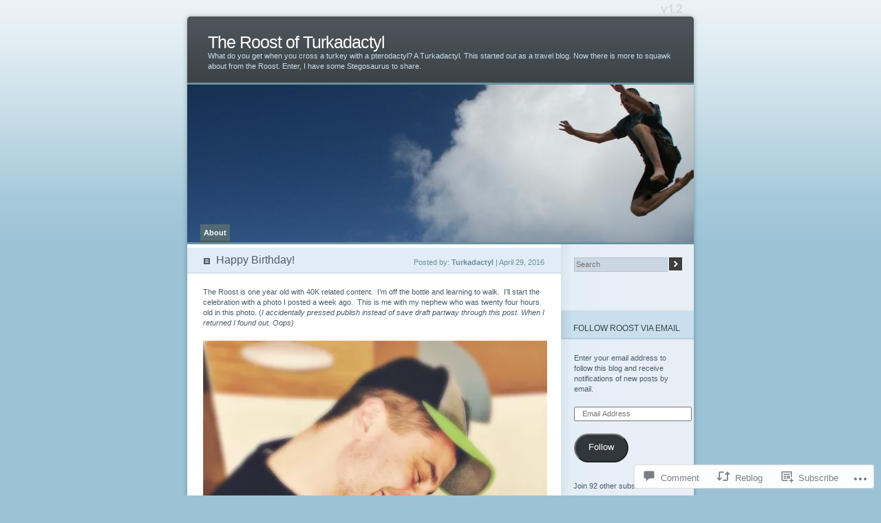

--- FILE ---
content_type: text/html; charset=UTF-8
request_url: https://turkadactyl.com/2016/04/29/happy-birthday/?like_comment=629&_wpnonce=0316931c60
body_size: 78339
content:
<!DOCTYPE html PUBLIC "-//W3C//DTD XHTML 1.0 Transitional//EN" "http://www.w3.org/TR/xhtml1/DTD/xhtml1-transitional.dtd">
<html xmlns="http://www.w3.org/1999/xhtml" lang="en">
<head profile="http://gmpg.org/xfn/11">
<meta http-equiv="Content-Type" content="text/html; charset=UTF-8" />
<title>Happy Birthday! | The Roost of Turkadactyl</title>
<link rel="pingback" href="https://turkadactyl.com/xmlrpc.php" />
<meta name='robots' content='max-image-preview:large' />

<!-- Async WordPress.com Remote Login -->
<script id="wpcom_remote_login_js">
var wpcom_remote_login_extra_auth = '';
function wpcom_remote_login_remove_dom_node_id( element_id ) {
	var dom_node = document.getElementById( element_id );
	if ( dom_node ) { dom_node.parentNode.removeChild( dom_node ); }
}
function wpcom_remote_login_remove_dom_node_classes( class_name ) {
	var dom_nodes = document.querySelectorAll( '.' + class_name );
	for ( var i = 0; i < dom_nodes.length; i++ ) {
		dom_nodes[ i ].parentNode.removeChild( dom_nodes[ i ] );
	}
}
function wpcom_remote_login_final_cleanup() {
	wpcom_remote_login_remove_dom_node_classes( "wpcom_remote_login_msg" );
	wpcom_remote_login_remove_dom_node_id( "wpcom_remote_login_key" );
	wpcom_remote_login_remove_dom_node_id( "wpcom_remote_login_validate" );
	wpcom_remote_login_remove_dom_node_id( "wpcom_remote_login_js" );
	wpcom_remote_login_remove_dom_node_id( "wpcom_request_access_iframe" );
	wpcom_remote_login_remove_dom_node_id( "wpcom_request_access_styles" );
}

// Watch for messages back from the remote login
window.addEventListener( "message", function( e ) {
	if ( e.origin === "https://r-login.wordpress.com" ) {
		var data = {};
		try {
			data = JSON.parse( e.data );
		} catch( e ) {
			wpcom_remote_login_final_cleanup();
			return;
		}

		if ( data.msg === 'LOGIN' ) {
			// Clean up the login check iframe
			wpcom_remote_login_remove_dom_node_id( "wpcom_remote_login_key" );

			var id_regex = new RegExp( /^[0-9]+$/ );
			var token_regex = new RegExp( /^.*|.*|.*$/ );
			if (
				token_regex.test( data.token )
				&& id_regex.test( data.wpcomid )
			) {
				// We have everything we need to ask for a login
				var script = document.createElement( "script" );
				script.setAttribute( "id", "wpcom_remote_login_validate" );
				script.src = '/remote-login.php?wpcom_remote_login=validate'
					+ '&wpcomid=' + data.wpcomid
					+ '&token=' + encodeURIComponent( data.token )
					+ '&host=' + window.location.protocol
					+ '//' + window.location.hostname
					+ '&postid=3498'
					+ '&is_singular=1';
				document.body.appendChild( script );
			}

			return;
		}

		// Safari ITP, not logged in, so redirect
		if ( data.msg === 'LOGIN-REDIRECT' ) {
			window.location = 'https://wordpress.com/log-in?redirect_to=' + window.location.href;
			return;
		}

		// Safari ITP, storage access failed, remove the request
		if ( data.msg === 'LOGIN-REMOVE' ) {
			var css_zap = 'html { -webkit-transition: margin-top 1s; transition: margin-top 1s; } /* 9001 */ html { margin-top: 0 !important; } * html body { margin-top: 0 !important; } @media screen and ( max-width: 782px ) { html { margin-top: 0 !important; } * html body { margin-top: 0 !important; } }';
			var style_zap = document.createElement( 'style' );
			style_zap.type = 'text/css';
			style_zap.appendChild( document.createTextNode( css_zap ) );
			document.body.appendChild( style_zap );

			var e = document.getElementById( 'wpcom_request_access_iframe' );
			e.parentNode.removeChild( e );

			document.cookie = 'wordpress_com_login_access=denied; path=/; max-age=31536000';

			return;
		}

		// Safari ITP
		if ( data.msg === 'REQUEST_ACCESS' ) {
			console.log( 'request access: safari' );

			// Check ITP iframe enable/disable knob
			if ( wpcom_remote_login_extra_auth !== 'safari_itp_iframe' ) {
				return;
			}

			// If we are in a "private window" there is no ITP.
			var private_window = false;
			try {
				var opendb = window.openDatabase( null, null, null, null );
			} catch( e ) {
				private_window = true;
			}

			if ( private_window ) {
				console.log( 'private window' );
				return;
			}

			var iframe = document.createElement( 'iframe' );
			iframe.id = 'wpcom_request_access_iframe';
			iframe.setAttribute( 'scrolling', 'no' );
			iframe.setAttribute( 'sandbox', 'allow-storage-access-by-user-activation allow-scripts allow-same-origin allow-top-navigation-by-user-activation' );
			iframe.src = 'https://r-login.wordpress.com/remote-login.php?wpcom_remote_login=request_access&origin=' + encodeURIComponent( data.origin ) + '&wpcomid=' + encodeURIComponent( data.wpcomid );

			var css = 'html { -webkit-transition: margin-top 1s; transition: margin-top 1s; } /* 9001 */ html { margin-top: 46px !important; } * html body { margin-top: 46px !important; } @media screen and ( max-width: 660px ) { html { margin-top: 71px !important; } * html body { margin-top: 71px !important; } #wpcom_request_access_iframe { display: block; height: 71px !important; } } #wpcom_request_access_iframe { border: 0px; height: 46px; position: fixed; top: 0; left: 0; width: 100%; min-width: 100%; z-index: 99999; background: #23282d; } ';

			var style = document.createElement( 'style' );
			style.type = 'text/css';
			style.id = 'wpcom_request_access_styles';
			style.appendChild( document.createTextNode( css ) );
			document.body.appendChild( style );

			document.body.appendChild( iframe );
		}

		if ( data.msg === 'DONE' ) {
			wpcom_remote_login_final_cleanup();
		}
	}
}, false );

// Inject the remote login iframe after the page has had a chance to load
// more critical resources
window.addEventListener( "DOMContentLoaded", function( e ) {
	var iframe = document.createElement( "iframe" );
	iframe.style.display = "none";
	iframe.setAttribute( "scrolling", "no" );
	iframe.setAttribute( "id", "wpcom_remote_login_key" );
	iframe.src = "https://r-login.wordpress.com/remote-login.php"
		+ "?wpcom_remote_login=key"
		+ "&origin=aHR0cHM6Ly90dXJrYWRhY3R5bC5jb20%3D"
		+ "&wpcomid=4166626"
		+ "&time=" + Math.floor( Date.now() / 1000 );
	document.body.appendChild( iframe );
}, false );
</script>
<link rel='dns-prefetch' href='//s0.wp.com' />
<link rel='dns-prefetch' href='//widgets.wp.com' />
<link rel='dns-prefetch' href='//wordpress.com' />
<link rel="alternate" type="application/rss+xml" title="The Roost of Turkadactyl &raquo; Feed" href="https://turkadactyl.com/feed/" />
<link rel="alternate" type="application/rss+xml" title="The Roost of Turkadactyl &raquo; Comments Feed" href="https://turkadactyl.com/comments/feed/" />
<link rel="alternate" type="application/rss+xml" title="The Roost of Turkadactyl &raquo; Happy Birthday! Comments Feed" href="https://turkadactyl.com/2016/04/29/happy-birthday/feed/" />
	<script type="text/javascript">
		/* <![CDATA[ */
		function addLoadEvent(func) {
			var oldonload = window.onload;
			if (typeof window.onload != 'function') {
				window.onload = func;
			} else {
				window.onload = function () {
					oldonload();
					func();
				}
			}
		}
		/* ]]> */
	</script>
	<link crossorigin='anonymous' rel='stylesheet' id='all-css-0-1' href='/_static/??-eJx9jFsKAjEMAC9kDT7WxQ/xLLUbNbtNGkyCeHsfCIKInwMzA1dNpYmjOHAkrXEiMRjRNZfpzWAhwG2IigYXrNlxSNrMv2hezGbw+1hpws/3Rf90kiMJ+Q38jPwINQ7QCmZJTObPcs+7Rd+tlv12s+7GOwAmSoI=&cssminify=yes' type='text/css' media='all' />
<style id='wp-emoji-styles-inline-css'>

	img.wp-smiley, img.emoji {
		display: inline !important;
		border: none !important;
		box-shadow: none !important;
		height: 1em !important;
		width: 1em !important;
		margin: 0 0.07em !important;
		vertical-align: -0.1em !important;
		background: none !important;
		padding: 0 !important;
	}
/*# sourceURL=wp-emoji-styles-inline-css */
</style>
<link crossorigin='anonymous' rel='stylesheet' id='all-css-2-1' href='/wp-content/plugins/gutenberg-core/v22.2.0/build/styles/block-library/style.css?m=1764855221i&cssminify=yes' type='text/css' media='all' />
<style id='wp-block-library-inline-css'>
.has-text-align-justify {
	text-align:justify;
}
.has-text-align-justify{text-align:justify;}

/*# sourceURL=wp-block-library-inline-css */
</style><style id='global-styles-inline-css'>
:root{--wp--preset--aspect-ratio--square: 1;--wp--preset--aspect-ratio--4-3: 4/3;--wp--preset--aspect-ratio--3-4: 3/4;--wp--preset--aspect-ratio--3-2: 3/2;--wp--preset--aspect-ratio--2-3: 2/3;--wp--preset--aspect-ratio--16-9: 16/9;--wp--preset--aspect-ratio--9-16: 9/16;--wp--preset--color--black: #000000;--wp--preset--color--cyan-bluish-gray: #abb8c3;--wp--preset--color--white: #ffffff;--wp--preset--color--pale-pink: #f78da7;--wp--preset--color--vivid-red: #cf2e2e;--wp--preset--color--luminous-vivid-orange: #ff6900;--wp--preset--color--luminous-vivid-amber: #fcb900;--wp--preset--color--light-green-cyan: #7bdcb5;--wp--preset--color--vivid-green-cyan: #00d084;--wp--preset--color--pale-cyan-blue: #8ed1fc;--wp--preset--color--vivid-cyan-blue: #0693e3;--wp--preset--color--vivid-purple: #9b51e0;--wp--preset--gradient--vivid-cyan-blue-to-vivid-purple: linear-gradient(135deg,rgb(6,147,227) 0%,rgb(155,81,224) 100%);--wp--preset--gradient--light-green-cyan-to-vivid-green-cyan: linear-gradient(135deg,rgb(122,220,180) 0%,rgb(0,208,130) 100%);--wp--preset--gradient--luminous-vivid-amber-to-luminous-vivid-orange: linear-gradient(135deg,rgb(252,185,0) 0%,rgb(255,105,0) 100%);--wp--preset--gradient--luminous-vivid-orange-to-vivid-red: linear-gradient(135deg,rgb(255,105,0) 0%,rgb(207,46,46) 100%);--wp--preset--gradient--very-light-gray-to-cyan-bluish-gray: linear-gradient(135deg,rgb(238,238,238) 0%,rgb(169,184,195) 100%);--wp--preset--gradient--cool-to-warm-spectrum: linear-gradient(135deg,rgb(74,234,220) 0%,rgb(151,120,209) 20%,rgb(207,42,186) 40%,rgb(238,44,130) 60%,rgb(251,105,98) 80%,rgb(254,248,76) 100%);--wp--preset--gradient--blush-light-purple: linear-gradient(135deg,rgb(255,206,236) 0%,rgb(152,150,240) 100%);--wp--preset--gradient--blush-bordeaux: linear-gradient(135deg,rgb(254,205,165) 0%,rgb(254,45,45) 50%,rgb(107,0,62) 100%);--wp--preset--gradient--luminous-dusk: linear-gradient(135deg,rgb(255,203,112) 0%,rgb(199,81,192) 50%,rgb(65,88,208) 100%);--wp--preset--gradient--pale-ocean: linear-gradient(135deg,rgb(255,245,203) 0%,rgb(182,227,212) 50%,rgb(51,167,181) 100%);--wp--preset--gradient--electric-grass: linear-gradient(135deg,rgb(202,248,128) 0%,rgb(113,206,126) 100%);--wp--preset--gradient--midnight: linear-gradient(135deg,rgb(2,3,129) 0%,rgb(40,116,252) 100%);--wp--preset--font-size--small: 13px;--wp--preset--font-size--medium: 20px;--wp--preset--font-size--large: 36px;--wp--preset--font-size--x-large: 42px;--wp--preset--font-family--albert-sans: 'Albert Sans', sans-serif;--wp--preset--font-family--alegreya: Alegreya, serif;--wp--preset--font-family--arvo: Arvo, serif;--wp--preset--font-family--bodoni-moda: 'Bodoni Moda', serif;--wp--preset--font-family--bricolage-grotesque: 'Bricolage Grotesque', sans-serif;--wp--preset--font-family--cabin: Cabin, sans-serif;--wp--preset--font-family--chivo: Chivo, sans-serif;--wp--preset--font-family--commissioner: Commissioner, sans-serif;--wp--preset--font-family--cormorant: Cormorant, serif;--wp--preset--font-family--courier-prime: 'Courier Prime', monospace;--wp--preset--font-family--crimson-pro: 'Crimson Pro', serif;--wp--preset--font-family--dm-mono: 'DM Mono', monospace;--wp--preset--font-family--dm-sans: 'DM Sans', sans-serif;--wp--preset--font-family--dm-serif-display: 'DM Serif Display', serif;--wp--preset--font-family--domine: Domine, serif;--wp--preset--font-family--eb-garamond: 'EB Garamond', serif;--wp--preset--font-family--epilogue: Epilogue, sans-serif;--wp--preset--font-family--fahkwang: Fahkwang, sans-serif;--wp--preset--font-family--figtree: Figtree, sans-serif;--wp--preset--font-family--fira-sans: 'Fira Sans', sans-serif;--wp--preset--font-family--fjalla-one: 'Fjalla One', sans-serif;--wp--preset--font-family--fraunces: Fraunces, serif;--wp--preset--font-family--gabarito: Gabarito, system-ui;--wp--preset--font-family--ibm-plex-mono: 'IBM Plex Mono', monospace;--wp--preset--font-family--ibm-plex-sans: 'IBM Plex Sans', sans-serif;--wp--preset--font-family--ibarra-real-nova: 'Ibarra Real Nova', serif;--wp--preset--font-family--instrument-serif: 'Instrument Serif', serif;--wp--preset--font-family--inter: Inter, sans-serif;--wp--preset--font-family--josefin-sans: 'Josefin Sans', sans-serif;--wp--preset--font-family--jost: Jost, sans-serif;--wp--preset--font-family--libre-baskerville: 'Libre Baskerville', serif;--wp--preset--font-family--libre-franklin: 'Libre Franklin', sans-serif;--wp--preset--font-family--literata: Literata, serif;--wp--preset--font-family--lora: Lora, serif;--wp--preset--font-family--merriweather: Merriweather, serif;--wp--preset--font-family--montserrat: Montserrat, sans-serif;--wp--preset--font-family--newsreader: Newsreader, serif;--wp--preset--font-family--noto-sans-mono: 'Noto Sans Mono', sans-serif;--wp--preset--font-family--nunito: Nunito, sans-serif;--wp--preset--font-family--open-sans: 'Open Sans', sans-serif;--wp--preset--font-family--overpass: Overpass, sans-serif;--wp--preset--font-family--pt-serif: 'PT Serif', serif;--wp--preset--font-family--petrona: Petrona, serif;--wp--preset--font-family--piazzolla: Piazzolla, serif;--wp--preset--font-family--playfair-display: 'Playfair Display', serif;--wp--preset--font-family--plus-jakarta-sans: 'Plus Jakarta Sans', sans-serif;--wp--preset--font-family--poppins: Poppins, sans-serif;--wp--preset--font-family--raleway: Raleway, sans-serif;--wp--preset--font-family--roboto: Roboto, sans-serif;--wp--preset--font-family--roboto-slab: 'Roboto Slab', serif;--wp--preset--font-family--rubik: Rubik, sans-serif;--wp--preset--font-family--rufina: Rufina, serif;--wp--preset--font-family--sora: Sora, sans-serif;--wp--preset--font-family--source-sans-3: 'Source Sans 3', sans-serif;--wp--preset--font-family--source-serif-4: 'Source Serif 4', serif;--wp--preset--font-family--space-mono: 'Space Mono', monospace;--wp--preset--font-family--syne: Syne, sans-serif;--wp--preset--font-family--texturina: Texturina, serif;--wp--preset--font-family--urbanist: Urbanist, sans-serif;--wp--preset--font-family--work-sans: 'Work Sans', sans-serif;--wp--preset--spacing--20: 0.44rem;--wp--preset--spacing--30: 0.67rem;--wp--preset--spacing--40: 1rem;--wp--preset--spacing--50: 1.5rem;--wp--preset--spacing--60: 2.25rem;--wp--preset--spacing--70: 3.38rem;--wp--preset--spacing--80: 5.06rem;--wp--preset--shadow--natural: 6px 6px 9px rgba(0, 0, 0, 0.2);--wp--preset--shadow--deep: 12px 12px 50px rgba(0, 0, 0, 0.4);--wp--preset--shadow--sharp: 6px 6px 0px rgba(0, 0, 0, 0.2);--wp--preset--shadow--outlined: 6px 6px 0px -3px rgb(255, 255, 255), 6px 6px rgb(0, 0, 0);--wp--preset--shadow--crisp: 6px 6px 0px rgb(0, 0, 0);}:where(.is-layout-flex){gap: 0.5em;}:where(.is-layout-grid){gap: 0.5em;}body .is-layout-flex{display: flex;}.is-layout-flex{flex-wrap: wrap;align-items: center;}.is-layout-flex > :is(*, div){margin: 0;}body .is-layout-grid{display: grid;}.is-layout-grid > :is(*, div){margin: 0;}:where(.wp-block-columns.is-layout-flex){gap: 2em;}:where(.wp-block-columns.is-layout-grid){gap: 2em;}:where(.wp-block-post-template.is-layout-flex){gap: 1.25em;}:where(.wp-block-post-template.is-layout-grid){gap: 1.25em;}.has-black-color{color: var(--wp--preset--color--black) !important;}.has-cyan-bluish-gray-color{color: var(--wp--preset--color--cyan-bluish-gray) !important;}.has-white-color{color: var(--wp--preset--color--white) !important;}.has-pale-pink-color{color: var(--wp--preset--color--pale-pink) !important;}.has-vivid-red-color{color: var(--wp--preset--color--vivid-red) !important;}.has-luminous-vivid-orange-color{color: var(--wp--preset--color--luminous-vivid-orange) !important;}.has-luminous-vivid-amber-color{color: var(--wp--preset--color--luminous-vivid-amber) !important;}.has-light-green-cyan-color{color: var(--wp--preset--color--light-green-cyan) !important;}.has-vivid-green-cyan-color{color: var(--wp--preset--color--vivid-green-cyan) !important;}.has-pale-cyan-blue-color{color: var(--wp--preset--color--pale-cyan-blue) !important;}.has-vivid-cyan-blue-color{color: var(--wp--preset--color--vivid-cyan-blue) !important;}.has-vivid-purple-color{color: var(--wp--preset--color--vivid-purple) !important;}.has-black-background-color{background-color: var(--wp--preset--color--black) !important;}.has-cyan-bluish-gray-background-color{background-color: var(--wp--preset--color--cyan-bluish-gray) !important;}.has-white-background-color{background-color: var(--wp--preset--color--white) !important;}.has-pale-pink-background-color{background-color: var(--wp--preset--color--pale-pink) !important;}.has-vivid-red-background-color{background-color: var(--wp--preset--color--vivid-red) !important;}.has-luminous-vivid-orange-background-color{background-color: var(--wp--preset--color--luminous-vivid-orange) !important;}.has-luminous-vivid-amber-background-color{background-color: var(--wp--preset--color--luminous-vivid-amber) !important;}.has-light-green-cyan-background-color{background-color: var(--wp--preset--color--light-green-cyan) !important;}.has-vivid-green-cyan-background-color{background-color: var(--wp--preset--color--vivid-green-cyan) !important;}.has-pale-cyan-blue-background-color{background-color: var(--wp--preset--color--pale-cyan-blue) !important;}.has-vivid-cyan-blue-background-color{background-color: var(--wp--preset--color--vivid-cyan-blue) !important;}.has-vivid-purple-background-color{background-color: var(--wp--preset--color--vivid-purple) !important;}.has-black-border-color{border-color: var(--wp--preset--color--black) !important;}.has-cyan-bluish-gray-border-color{border-color: var(--wp--preset--color--cyan-bluish-gray) !important;}.has-white-border-color{border-color: var(--wp--preset--color--white) !important;}.has-pale-pink-border-color{border-color: var(--wp--preset--color--pale-pink) !important;}.has-vivid-red-border-color{border-color: var(--wp--preset--color--vivid-red) !important;}.has-luminous-vivid-orange-border-color{border-color: var(--wp--preset--color--luminous-vivid-orange) !important;}.has-luminous-vivid-amber-border-color{border-color: var(--wp--preset--color--luminous-vivid-amber) !important;}.has-light-green-cyan-border-color{border-color: var(--wp--preset--color--light-green-cyan) !important;}.has-vivid-green-cyan-border-color{border-color: var(--wp--preset--color--vivid-green-cyan) !important;}.has-pale-cyan-blue-border-color{border-color: var(--wp--preset--color--pale-cyan-blue) !important;}.has-vivid-cyan-blue-border-color{border-color: var(--wp--preset--color--vivid-cyan-blue) !important;}.has-vivid-purple-border-color{border-color: var(--wp--preset--color--vivid-purple) !important;}.has-vivid-cyan-blue-to-vivid-purple-gradient-background{background: var(--wp--preset--gradient--vivid-cyan-blue-to-vivid-purple) !important;}.has-light-green-cyan-to-vivid-green-cyan-gradient-background{background: var(--wp--preset--gradient--light-green-cyan-to-vivid-green-cyan) !important;}.has-luminous-vivid-amber-to-luminous-vivid-orange-gradient-background{background: var(--wp--preset--gradient--luminous-vivid-amber-to-luminous-vivid-orange) !important;}.has-luminous-vivid-orange-to-vivid-red-gradient-background{background: var(--wp--preset--gradient--luminous-vivid-orange-to-vivid-red) !important;}.has-very-light-gray-to-cyan-bluish-gray-gradient-background{background: var(--wp--preset--gradient--very-light-gray-to-cyan-bluish-gray) !important;}.has-cool-to-warm-spectrum-gradient-background{background: var(--wp--preset--gradient--cool-to-warm-spectrum) !important;}.has-blush-light-purple-gradient-background{background: var(--wp--preset--gradient--blush-light-purple) !important;}.has-blush-bordeaux-gradient-background{background: var(--wp--preset--gradient--blush-bordeaux) !important;}.has-luminous-dusk-gradient-background{background: var(--wp--preset--gradient--luminous-dusk) !important;}.has-pale-ocean-gradient-background{background: var(--wp--preset--gradient--pale-ocean) !important;}.has-electric-grass-gradient-background{background: var(--wp--preset--gradient--electric-grass) !important;}.has-midnight-gradient-background{background: var(--wp--preset--gradient--midnight) !important;}.has-small-font-size{font-size: var(--wp--preset--font-size--small) !important;}.has-medium-font-size{font-size: var(--wp--preset--font-size--medium) !important;}.has-large-font-size{font-size: var(--wp--preset--font-size--large) !important;}.has-x-large-font-size{font-size: var(--wp--preset--font-size--x-large) !important;}.has-albert-sans-font-family{font-family: var(--wp--preset--font-family--albert-sans) !important;}.has-alegreya-font-family{font-family: var(--wp--preset--font-family--alegreya) !important;}.has-arvo-font-family{font-family: var(--wp--preset--font-family--arvo) !important;}.has-bodoni-moda-font-family{font-family: var(--wp--preset--font-family--bodoni-moda) !important;}.has-bricolage-grotesque-font-family{font-family: var(--wp--preset--font-family--bricolage-grotesque) !important;}.has-cabin-font-family{font-family: var(--wp--preset--font-family--cabin) !important;}.has-chivo-font-family{font-family: var(--wp--preset--font-family--chivo) !important;}.has-commissioner-font-family{font-family: var(--wp--preset--font-family--commissioner) !important;}.has-cormorant-font-family{font-family: var(--wp--preset--font-family--cormorant) !important;}.has-courier-prime-font-family{font-family: var(--wp--preset--font-family--courier-prime) !important;}.has-crimson-pro-font-family{font-family: var(--wp--preset--font-family--crimson-pro) !important;}.has-dm-mono-font-family{font-family: var(--wp--preset--font-family--dm-mono) !important;}.has-dm-sans-font-family{font-family: var(--wp--preset--font-family--dm-sans) !important;}.has-dm-serif-display-font-family{font-family: var(--wp--preset--font-family--dm-serif-display) !important;}.has-domine-font-family{font-family: var(--wp--preset--font-family--domine) !important;}.has-eb-garamond-font-family{font-family: var(--wp--preset--font-family--eb-garamond) !important;}.has-epilogue-font-family{font-family: var(--wp--preset--font-family--epilogue) !important;}.has-fahkwang-font-family{font-family: var(--wp--preset--font-family--fahkwang) !important;}.has-figtree-font-family{font-family: var(--wp--preset--font-family--figtree) !important;}.has-fira-sans-font-family{font-family: var(--wp--preset--font-family--fira-sans) !important;}.has-fjalla-one-font-family{font-family: var(--wp--preset--font-family--fjalla-one) !important;}.has-fraunces-font-family{font-family: var(--wp--preset--font-family--fraunces) !important;}.has-gabarito-font-family{font-family: var(--wp--preset--font-family--gabarito) !important;}.has-ibm-plex-mono-font-family{font-family: var(--wp--preset--font-family--ibm-plex-mono) !important;}.has-ibm-plex-sans-font-family{font-family: var(--wp--preset--font-family--ibm-plex-sans) !important;}.has-ibarra-real-nova-font-family{font-family: var(--wp--preset--font-family--ibarra-real-nova) !important;}.has-instrument-serif-font-family{font-family: var(--wp--preset--font-family--instrument-serif) !important;}.has-inter-font-family{font-family: var(--wp--preset--font-family--inter) !important;}.has-josefin-sans-font-family{font-family: var(--wp--preset--font-family--josefin-sans) !important;}.has-jost-font-family{font-family: var(--wp--preset--font-family--jost) !important;}.has-libre-baskerville-font-family{font-family: var(--wp--preset--font-family--libre-baskerville) !important;}.has-libre-franklin-font-family{font-family: var(--wp--preset--font-family--libre-franklin) !important;}.has-literata-font-family{font-family: var(--wp--preset--font-family--literata) !important;}.has-lora-font-family{font-family: var(--wp--preset--font-family--lora) !important;}.has-merriweather-font-family{font-family: var(--wp--preset--font-family--merriweather) !important;}.has-montserrat-font-family{font-family: var(--wp--preset--font-family--montserrat) !important;}.has-newsreader-font-family{font-family: var(--wp--preset--font-family--newsreader) !important;}.has-noto-sans-mono-font-family{font-family: var(--wp--preset--font-family--noto-sans-mono) !important;}.has-nunito-font-family{font-family: var(--wp--preset--font-family--nunito) !important;}.has-open-sans-font-family{font-family: var(--wp--preset--font-family--open-sans) !important;}.has-overpass-font-family{font-family: var(--wp--preset--font-family--overpass) !important;}.has-pt-serif-font-family{font-family: var(--wp--preset--font-family--pt-serif) !important;}.has-petrona-font-family{font-family: var(--wp--preset--font-family--petrona) !important;}.has-piazzolla-font-family{font-family: var(--wp--preset--font-family--piazzolla) !important;}.has-playfair-display-font-family{font-family: var(--wp--preset--font-family--playfair-display) !important;}.has-plus-jakarta-sans-font-family{font-family: var(--wp--preset--font-family--plus-jakarta-sans) !important;}.has-poppins-font-family{font-family: var(--wp--preset--font-family--poppins) !important;}.has-raleway-font-family{font-family: var(--wp--preset--font-family--raleway) !important;}.has-roboto-font-family{font-family: var(--wp--preset--font-family--roboto) !important;}.has-roboto-slab-font-family{font-family: var(--wp--preset--font-family--roboto-slab) !important;}.has-rubik-font-family{font-family: var(--wp--preset--font-family--rubik) !important;}.has-rufina-font-family{font-family: var(--wp--preset--font-family--rufina) !important;}.has-sora-font-family{font-family: var(--wp--preset--font-family--sora) !important;}.has-source-sans-3-font-family{font-family: var(--wp--preset--font-family--source-sans-3) !important;}.has-source-serif-4-font-family{font-family: var(--wp--preset--font-family--source-serif-4) !important;}.has-space-mono-font-family{font-family: var(--wp--preset--font-family--space-mono) !important;}.has-syne-font-family{font-family: var(--wp--preset--font-family--syne) !important;}.has-texturina-font-family{font-family: var(--wp--preset--font-family--texturina) !important;}.has-urbanist-font-family{font-family: var(--wp--preset--font-family--urbanist) !important;}.has-work-sans-font-family{font-family: var(--wp--preset--font-family--work-sans) !important;}
/*# sourceURL=global-styles-inline-css */
</style>

<style id='classic-theme-styles-inline-css'>
/*! This file is auto-generated */
.wp-block-button__link{color:#fff;background-color:#32373c;border-radius:9999px;box-shadow:none;text-decoration:none;padding:calc(.667em + 2px) calc(1.333em + 2px);font-size:1.125em}.wp-block-file__button{background:#32373c;color:#fff;text-decoration:none}
/*# sourceURL=/wp-includes/css/classic-themes.min.css */
</style>
<link crossorigin='anonymous' rel='stylesheet' id='all-css-4-1' href='/_static/??-eJx9jksOwjAMRC9EsEAtnwXiKCgfC1LqJIqd9vq4qtgAYmPJM/PsgbkYn5NgEqBmytjuMTH4XFF1KlZAE4QhWhyRNLb1zBv4jc1FGeNcqchsdFJsZOShIP/jBpRi/dOotJ5YDeCW3t5twhRyBdskkxWJ/osCrh5ci2OACavTzyoulflzX7pc6bI7Hk777tx1/fACNXxjkA==&cssminify=yes' type='text/css' media='all' />
<link rel='stylesheet' id='verbum-gutenberg-css-css' href='https://widgets.wp.com/verbum-block-editor/block-editor.css?ver=1738686361' media='all' />
<link crossorigin='anonymous' rel='stylesheet' id='all-css-6-1' href='/_static/??/wp-content/mu-plugins/comment-likes/css/comment-likes.css,/i/noticons/noticons.css,/wp-content/themes/pub/ocean-mist/style.css?m=1741693338j&cssminify=yes' type='text/css' media='all' />
<link crossorigin='anonymous' rel='stylesheet' id='all-css-8-1' href='/_static/??-eJx9jtEKwjAMRX/IGAYV54P4LUvJakfWlKZ1+Pd2bwqyt3vgHLi4ZfCaKqeKa4MsLcRkaI3Ml5hr1E6ziuh29mYn/O8/9cUFqBEJ97q+hY/0wiQa+gzYrS88igIriPpp//QDMMsUy54+1vvgLjfnxuvglg9i1lI0&cssminify=yes' type='text/css' media='all' />
<link crossorigin='anonymous' rel='stylesheet' id='print-css-9-1' href='/wp-content/mu-plugins/global-print/global-print.css?m=1465851035i&cssminify=yes' type='text/css' media='print' />
<style id='jetpack-global-styles-frontend-style-inline-css'>
:root { --font-headings: unset; --font-base: unset; --font-headings-default: -apple-system,BlinkMacSystemFont,"Segoe UI",Roboto,Oxygen-Sans,Ubuntu,Cantarell,"Helvetica Neue",sans-serif; --font-base-default: -apple-system,BlinkMacSystemFont,"Segoe UI",Roboto,Oxygen-Sans,Ubuntu,Cantarell,"Helvetica Neue",sans-serif;}
/*# sourceURL=jetpack-global-styles-frontend-style-inline-css */
</style>
<link crossorigin='anonymous' rel='stylesheet' id='all-css-12-1' href='/_static/??-eJyNjtEKwjAMRX/IGNTN4YP4KdK1tctMm7G0DP/eKXtRQfZ2D+SeG5wGsJKyTxljgYFLoKTY+zwYe18YtSSM4gp7Re3M6J1x7vGOlMLWqm5wtehKyaKKJcPAEkQ/4EeWOx/n2a7CwNIa/rc2kQs+K84nS4YwkgOTHDBpXtNt5zcUCG7CLNMXvgSXeN419WHfnI5V3T8BhmF3dg==&cssminify=yes' type='text/css' media='all' />
<script type="text/javascript" id="jetpack_related-posts-js-extra">
/* <![CDATA[ */
var related_posts_js_options = {"post_heading":"h4"};
//# sourceURL=jetpack_related-posts-js-extra
/* ]]> */
</script>
<script type="text/javascript" id="wpcom-actionbar-placeholder-js-extra">
/* <![CDATA[ */
var actionbardata = {"siteID":"4166626","postID":"3498","siteURL":"https://turkadactyl.com","xhrURL":"https://turkadactyl.com/wp-admin/admin-ajax.php","nonce":"8d63a61e57","isLoggedIn":"","statusMessage":"","subsEmailDefault":"instantly","proxyScriptUrl":"https://s0.wp.com/wp-content/js/wpcom-proxy-request.js?m=1513050504i&amp;ver=20211021","shortlink":"https://wp.me/phtVE-Uq","i18n":{"followedText":"New posts from this site will now appear in your \u003Ca href=\"https://wordpress.com/reader\"\u003EReader\u003C/a\u003E","foldBar":"Collapse this bar","unfoldBar":"Expand this bar","shortLinkCopied":"Shortlink copied to clipboard."}};
//# sourceURL=wpcom-actionbar-placeholder-js-extra
/* ]]> */
</script>
<script type="text/javascript" id="jetpack-mu-wpcom-settings-js-before">
/* <![CDATA[ */
var JETPACK_MU_WPCOM_SETTINGS = {"assetsUrl":"https://s0.wp.com/wp-content/mu-plugins/jetpack-mu-wpcom-plugin/sun/jetpack_vendor/automattic/jetpack-mu-wpcom/src/build/"};
//# sourceURL=jetpack-mu-wpcom-settings-js-before
/* ]]> */
</script>
<script crossorigin='anonymous' type='text/javascript'  src='/_static/??-eJx9jUkOwjAMRS9EarKo2g3iKKgZqBwyWLHTwu0pEkiFBbv/9CdYSdmSxWeB1BTFNmNmCF5osrc3A7cMF8wWTMPooPo4iXeKCgt/U5cwd4EPsNsNWyaKolruj19v98nNsK1IgmWja4mxrH/iK7rZb/fhI5VpidSC/tU6p5Me+v6o9TCO4Qltq1Wx'></script>
<script type="text/javascript" id="rlt-proxy-js-after">
/* <![CDATA[ */
	rltInitialize( {"token":null,"iframeOrigins":["https:\/\/widgets.wp.com"]} );
//# sourceURL=rlt-proxy-js-after
/* ]]> */
</script>
<link rel="EditURI" type="application/rsd+xml" title="RSD" href="https://turkadactyl.wordpress.com/xmlrpc.php?rsd" />
<meta name="generator" content="WordPress.com" />
<link rel="canonical" href="https://turkadactyl.com/2016/04/29/happy-birthday/" />
<link rel='shortlink' href='https://wp.me/phtVE-Uq' />
<link rel="alternate" type="application/json+oembed" href="https://public-api.wordpress.com/oembed/?format=json&amp;url=https%3A%2F%2Fturkadactyl.com%2F2016%2F04%2F29%2Fhappy-birthday%2F&amp;for=wpcom-auto-discovery" /><link rel="alternate" type="application/xml+oembed" href="https://public-api.wordpress.com/oembed/?format=xml&amp;url=https%3A%2F%2Fturkadactyl.com%2F2016%2F04%2F29%2Fhappy-birthday%2F&amp;for=wpcom-auto-discovery" />
<!-- Jetpack Open Graph Tags -->
<meta property="og:type" content="article" />
<meta property="og:title" content="Happy Birthday!" />
<meta property="og:url" content="https://turkadactyl.com/2016/04/29/happy-birthday/" />
<meta property="og:description" content="The Roost is one year old with 40K related content.  I&#8217;m off the bottle and learning to walk.  I&#8217;ll start the celebration with a photo I posted a week ago.  This is me with my nephew wh…" />
<meta property="article:published_time" content="2016-04-29T14:01:58+00:00" />
<meta property="article:modified_time" content="2016-04-29T17:45:12+00:00" />
<meta property="og:site_name" content="The Roost of Turkadactyl" />
<meta property="og:image" content="https://turkadactyl.com/wp-content/uploads/2016/04/fullsizerender.jpg?w=500" />
<meta property="og:image:width" content="500" />
<meta property="og:image:height" content="500" />
<meta property="og:image:alt" content="FullSizeRender" />
<meta property="og:locale" content="en_US" />
<meta property="article:publisher" content="https://www.facebook.com/WordPresscom" />
<meta name="twitter:creator" content="@turkadactylaw" />
<meta name="twitter:site" content="@turkadactylaw" />
<meta name="twitter:text:title" content="Happy Birthday!" />
<meta name="twitter:image" content="https://turkadactyl.com/wp-content/uploads/2016/04/fullsizerender.jpg?w=640" />
<meta name="twitter:image:alt" content="FullSizeRender" />
<meta name="twitter:card" content="summary_large_image" />

<!-- End Jetpack Open Graph Tags -->
<link rel="shortcut icon" type="image/x-icon" href="https://secure.gravatar.com/blavatar/2919272854be709cf9185dd0abcc0554da7023a029f2f5d83714c756678bdd64?s=32" sizes="16x16" />
<link rel="icon" type="image/x-icon" href="https://secure.gravatar.com/blavatar/2919272854be709cf9185dd0abcc0554da7023a029f2f5d83714c756678bdd64?s=32" sizes="16x16" />
<link rel="apple-touch-icon" href="https://secure.gravatar.com/blavatar/2919272854be709cf9185dd0abcc0554da7023a029f2f5d83714c756678bdd64?s=114" />
<link rel='openid.server' href='https://turkadactyl.com/?openidserver=1' />
<link rel='openid.delegate' href='https://turkadactyl.com/' />
<link rel="search" type="application/opensearchdescription+xml" href="https://turkadactyl.com/osd.xml" title="The Roost of Turkadactyl" />
<link rel="search" type="application/opensearchdescription+xml" href="https://s1.wp.com/opensearch.xml" title="WordPress.com" />
		<style id="wpcom-hotfix-masterbar-style">
			@media screen and (min-width: 783px) {
				#wpadminbar .quicklinks li#wp-admin-bar-my-account.with-avatar > a img {
					margin-top: 5px;
				}
			}
		</style>
		<meta name="description" content="The Roost is one year old with 40K related content.  I&#039;m off the bottle and learning to walk.  I&#039;ll start the celebration with a photo I posted a week ago.  This is me with my nephew who was twenty four hours old in this photo. (I accidentally pressed publish instead of save draft partway through&hellip;" />
	<style type="text/css">
	#mainpic {
		background: url('https://turkadactyl.com/wp-content/uploads/2008/08/cropped-marketbay-22.jpg') no-repeat;
	}
	</style>
<link crossorigin='anonymous' rel='stylesheet' id='all-css-2-3' href='/_static/??-eJydj8sKwjAQRX/IdKgP1IX4KZJOhjJtXmQSgn9vS1UQXGh3cy6Xwx2oUWHwmXwGV1S0pWcvMFCOGscngxQPN/YInQ04CkjlSKlBkQ38LHDBFEsCqFMoQvbdeQV/+pZBha2ZsBNMHDOHqftBjWO/RtyTp8Q4+76eK5+vbHrK08aArK1yZFirxS35bmnWXt2lPR5251O7b7fDAzi1nrA=&cssminify=yes' type='text/css' media='all' />
</head>
<body class="wp-singular post-template-default single single-post postid-3498 single-format-standard wp-theme-pubocean-mist customizer-styles-applied jetpack-reblog-enabled">

<div id="page">
	<div id="header">
		<h1><a href="https://turkadactyl.com/">The Roost of Turkadactyl</a></h1>
		<div class="description">What do you get when you cross a turkey with a pterodactyl?  A Turkadactyl.  This started out as a travel blog.  Now there is more to squawk about from the Roost. Enter, I have some Stegosaurus to share.&nbsp;</div>
		<div id="mainpic">
			<a href="https://turkadactyl.com/">
						</a>
		</div>
		<ul class="pagetabs" id="pagetabs">
	<li class="page_item page-item-2"><a href="https://turkadactyl.com/about/">About</a></li>
</ul>

	</div>

	<div id="content">

  		<div class="postwrapper wideposts" id="post-3498">
			<div class="title">
				<small>Posted by: <strong>Turkadactyl</strong> | April 29, 2016 </small>
				<h2>Happy Birthday!</h2>
			</div>
			<div class="post-3498 post type-post status-publish format-standard hentry category-warhammer-40k-events">
				<div class="entry">
			      		<p>The Roost is one year old with 40K related content.  I&#8217;m off the bottle and learning to walk.  I&#8217;ll start the celebration with a photo I posted a week ago.  This is me with my nephew who was twenty four hours old in this photo. (<em>I accidentally pressed publish instead of save draft partway through this post. When I returned I found out. Oops)</em></p>
<p><a href="https://turkadactyl.com/wp-content/uploads/2016/04/fullsizerender.jpg"><img data-attachment-id="3476" data-permalink="https://turkadactyl.com/2016/04/22/angels-of-death-first-impressions/fullsizerender-2/" data-orig-file="https://turkadactyl.com/wp-content/uploads/2016/04/fullsizerender.jpg" data-orig-size="1280,1280" data-comments-opened="1" data-image-meta="{&quot;aperture&quot;:&quot;2.2&quot;,&quot;credit&quot;:&quot;Michelleamywilliams&quot;,&quot;camera&quot;:&quot;313&quot;,&quot;caption&quot;:&quot;&quot;,&quot;created_timestamp&quot;:&quot;1461270612&quot;,&quot;copyright&quot;:&quot;&quot;,&quot;focal_length&quot;:&quot;4.15&quot;,&quot;iso&quot;:&quot;320&quot;,&quot;shutter_speed&quot;:&quot;0.058823529411765&quot;,&quot;title&quot;:&quot;&quot;,&quot;orientation&quot;:&quot;1&quot;,&quot;latitude&quot;:&quot;53.461536111111&quot;,&quot;longitude&quot;:&quot;-113.43048055556&quot;}" data-image-title="FullSizeRender" data-image-description="" data-image-caption="" data-medium-file="https://turkadactyl.com/wp-content/uploads/2016/04/fullsizerender.jpg?w=300" data-large-file="https://turkadactyl.com/wp-content/uploads/2016/04/fullsizerender.jpg?w=500" class="aligncenter size-large wp-image-3476" src="https://turkadactyl.com/wp-content/uploads/2016/04/fullsizerender.jpg?w=500&#038;h=500" alt="FullSizeRender" width="500" height="500" srcset="https://turkadactyl.com/wp-content/uploads/2016/04/fullsizerender.jpg?w=500 500w, https://turkadactyl.com/wp-content/uploads/2016/04/fullsizerender.jpg?w=1000 1000w, https://turkadactyl.com/wp-content/uploads/2016/04/fullsizerender.jpg?w=150 150w, https://turkadactyl.com/wp-content/uploads/2016/04/fullsizerender.jpg?w=300 300w, https://turkadactyl.com/wp-content/uploads/2016/04/fullsizerender.jpg?w=768 768w" sizes="(max-width: 500px) 100vw, 500px" /></a></p>
<p><span id="more-3498"></span></p>
<p><strong>So how did the Roost start?</strong></p>
<p>Wow, the year sure has gone by fast.  It hasn&#8217;t felt like a year at all.  The Roost started out as a travel blog.  My wife and I left our jobs in 2008 to volunteer in Scotland at a youth outdoor camp.  When our fourteen weeks at the camp concluded we visited some of my family in England and then did some traveling in Europe.  I wanted to visit Normandy for the WWII sites, then we spent some time in Italy and concluded our adventure in Austria.  It was a wonderful experience.  I started the Roost for friends and family to see what  up to.  Once we returned home there wasn&#8217;t really anything inspiring to write about and my writing stopped.  What could I possibly write about?</p>
<p>Forge World releases The Badab War and suddenly my attitude changes towards Space Marines.  I did not want to start a Space Marines army because &#8220;everyone&#8221; had one.  Well, Sevrin Loth and Honour Guard are released.  Then Asterion Moloc.  Tyberos the Red Wake.  Okay, I&#8217;m sold.  After months of research into chapter backgrounds and fluff my heart settles on the Carcharodons.  I start to save the pennies and bit by bit the Forgeworld parcels arrive.  I ride the wake of the interwebs scouring other Carcharodons projects and I begin the assembly and painting.</p>
<p>There was one project that I couldn&#8217;t shake from my head.  The hobbyist was gaining momentum.  They were documented their progress and it was looking good.  Then they stopped and did an abrupt 180.  They lost interest because there was an abundance of Carcharodons players and decided to call it quits.  That was it.  That was my inspiration to convert the Roost to a 40K blog.  It was a project that inspired me and I felt left a void.  I wanted to try fill that void and give back to the community.</p>
<p><strong>Pushed out of the nest</strong></p>
<p>I was inspired to blog again.  I hoped to have an audience of at least one (I have around ten regulars, yeah self-esteem!).  I already had the Roost set-up so the groundwork was laid.  I just had to write.  My biggest motivator was providing a project log on the Carcharodons.  I had a small number of models already painted to provide a base for my posts.  Once those pictures were posted I would move onto work in progress pieces.</p>
<p>I knew I needed more content to keep the Roost rolling.  Well let&#8217;s try my luck with battle reports.  It&#8217;s been quite the learning process and thanks to everyone who have given their input.  I hope you&#8217;ve enjoyed the reports.</p>
<p>Ever heard of an army called Adepta Sororitas?  Sisters of Battle?  Yes, they exist and I have proof.</p>
<p>It&#8217;s all been a work in progress and there will be lots more refining in the months to come.  If you&#8217;re interested in giving it a whirl just start a blog.  Give it a go.  You&#8217;ll never know until you try.  It&#8217;s not for everyone but you won&#8217;t know until you try.</p>
<p><strong>Birds eye view</strong></p>
<p>The nice thing about writing is meeting more hobbyists.  There are many sites that I never would have visited before.  Thanks to everyone who left a comment or liked a post, which led me to your site.  It&#8217;s been a pleasure to see your journey through the hobby as well.  I&#8217;ve been sheltered within my little community in Edmomton so it&#8217;s refreshing to talk others around the world.</p>
<p><strong>Rear View Mirror</strong></p>
<p>This past year has seen me roll out a lot of Carcharodons infantry models.  I&#8217;ve also showcased a lot of Adepta Sororitas models.  I returned to the tournament scene with the goal to win best painted, which I won!  There was another honour I received that I found out a month later and that was winning best sportsmanship.  Since I won best painted, the best sportsmanship was awarded to second place to spread the winnings.  I was stoked to hear that because it is always an honour to be thought of by your peers as a good sport.  Now best general, I don&#8217;t think that is an award I will ever achieve.  I put myself in the average general category with a major in stupid mistakes and a minor in bad dice rolls.</p>
<p>The Centurion posts generated my best single day traffic (289 visitors) until the Out Of The Basement tournament that happened in January.  I spread the word around at the event about the Roost and that generated a lot of interest for a couple of days (312 visitors).  I average around forty visitors a day for those who like to know stats.</p>
<p>A thank you to those who have included me on your blogrolls- Faeit 212, Hivemind 40K, Tale Of Painters, Stepping Between Games, WeeMen and How to Lose At 40K.  I&#8217;ve had more visitors at the Roost because of you.  See the links to the right to check these sites.</p>
<p><strong>What&#8217;s Ahead</strong></p>
<p>More Carcharodons of course.  This is the year for vehicles as my army desperately needs tank support.  I also plan on working on more character models and the Cataphractii Terminators.</p>
<p>Terrain.  My terrain is assembled and needs to be painted.  Playing with unprimed scenery is uninspiring.  Terrain is like a third player.  It is part of the experience.</p>
<p>Adepta Sororitas.  I still have more models to showcase.</p>
<p>Tyranids.  Once I conclude showcasing Adepta Sororitas it is time to move onto the followers of the four armed emperor.  I&#8217;ve been collecting this army since third edition so there are a lot of models to get through!  I will be working on Genestealer Cult after my terrain and Carcharodons vehicles are complete.</p>
<p>Army showcase.  I want to take some army shots with all my models.  I&#8217;m slowly taking over the loft and once I have fully taken over look for some army showcases.</p>
<p>Badab War YEG.  I am really looking forward to this event.  When I started collecting Carcharodons I wanted to participate in a Badab War campaign.  Sean, Nik and I have been talking about it for a long time.  Right now we are sitting at five participants for each side.  I&#8217;m hoping to have seven for each side.  I&#8217;m really looking forward to this.  I plan on having every game documented here at the Roost.  I want to participate in Adepticon&#8217;s 2017 Badab War and will try drag other Badab War YEG campaigners with me.</p>
<p><strong>What&#8217;s A Turkadactyl? </strong><del></del><em>(Side note, I pressed publish instead of save draft partway through the first paragraph and walked away for a bit)</em></p>
<p>Before I say farewell for the day here is the origin behind Turkadactyl.  My wife and I were on a backcountry hike with some friends.  My good friend Tyson and I fall somewhere close to the weird end of the personality spectrum and that trait took over.  Our conversations ranged from who would win in a celebrity dog death battle royale (my pick was the 101 Dalmations) to crossing breeding animals.</p>
<p>Two of the more memorable cross breeds were a penguin and gorilla (pengwilla) and a turkey and pterodactyl.  Turkadactyl was created and it provided a unique online persona.  Birds need a Roost and a home was made.</p>
<p><strong>Thank you</strong></p>
<p>Thank you for visiting whether you are a one time anonymous visitor or regular who posts comments.  I&#8217;ve stepped up on the soapbox and you have humoured me this far.  I look forward to another year.  If you happen to visit Edmonton or call Edmonton your home and want to have a game let me know.  But not tonight.  It&#8217;s date night and my wife and I are going to see M83 live.</p>
<p>-Alex</p>
<p><strong>P.S. My apologies again for originally posting this article incomplete. I thought I saved the draft and when I returned I saw that I posted it.  There was some bad grammar,  wrong spelling and an incomplete a paragraph. I can&#8217;t blame bad dice rolling on this one.</strong></p>
<div id="jp-post-flair" class="sharedaddy sd-like-enabled sd-sharing-enabled"><div class="sharedaddy sd-sharing-enabled"><div class="robots-nocontent sd-block sd-social sd-social-icon-text sd-sharing"><h3 class="sd-title">Share this:</h3><div class="sd-content"><ul><li class="share-email"><a rel="nofollow noopener noreferrer"
				data-shared="sharing-email-3498"
				class="share-email sd-button share-icon"
				href="mailto:?subject=%5BShared%20Post%5D%20Happy%20Birthday%21&#038;body=https%3A%2F%2Fturkadactyl.com%2F2016%2F04%2F29%2Fhappy-birthday%2F&#038;share=email"
				target="_blank"
				aria-labelledby="sharing-email-3498"
				data-email-share-error-title="Do you have email set up?" data-email-share-error-text="If you&#039;re having problems sharing via email, you might not have email set up for your browser. You may need to create a new email yourself." data-email-share-nonce="c7416b2bee" data-email-share-track-url="https://turkadactyl.com/2016/04/29/happy-birthday/?share=email">
				<span id="sharing-email-3498" hidden>Email a link to a friend (Opens in new window)</span>
				<span>Email</span>
			</a></li><li class="share-reddit"><a rel="nofollow noopener noreferrer"
				data-shared="sharing-reddit-3498"
				class="share-reddit sd-button share-icon"
				href="https://turkadactyl.com/2016/04/29/happy-birthday/?share=reddit"
				target="_blank"
				aria-labelledby="sharing-reddit-3498"
				>
				<span id="sharing-reddit-3498" hidden>Share on Reddit (Opens in new window)</span>
				<span>Reddit</span>
			</a></li><li class="share-twitter"><a rel="nofollow noopener noreferrer"
				data-shared="sharing-twitter-3498"
				class="share-twitter sd-button share-icon"
				href="https://turkadactyl.com/2016/04/29/happy-birthday/?share=twitter"
				target="_blank"
				aria-labelledby="sharing-twitter-3498"
				>
				<span id="sharing-twitter-3498" hidden>Share on X (Opens in new window)</span>
				<span>X</span>
			</a></li><li class="share-facebook"><a rel="nofollow noopener noreferrer"
				data-shared="sharing-facebook-3498"
				class="share-facebook sd-button share-icon"
				href="https://turkadactyl.com/2016/04/29/happy-birthday/?share=facebook"
				target="_blank"
				aria-labelledby="sharing-facebook-3498"
				>
				<span id="sharing-facebook-3498" hidden>Share on Facebook (Opens in new window)</span>
				<span>Facebook</span>
			</a></li><li class="share-pinterest"><a rel="nofollow noopener noreferrer"
				data-shared="sharing-pinterest-3498"
				class="share-pinterest sd-button share-icon"
				href="https://turkadactyl.com/2016/04/29/happy-birthday/?share=pinterest"
				target="_blank"
				aria-labelledby="sharing-pinterest-3498"
				>
				<span id="sharing-pinterest-3498" hidden>Share on Pinterest (Opens in new window)</span>
				<span>Pinterest</span>
			</a></li><li class="share-end"></li></ul></div></div></div><div class='sharedaddy sd-block sd-like jetpack-likes-widget-wrapper jetpack-likes-widget-unloaded' id='like-post-wrapper-4166626-3498-69703ab102463' data-src='//widgets.wp.com/likes/index.html?ver=20260121#blog_id=4166626&amp;post_id=3498&amp;origin=turkadactyl.wordpress.com&amp;obj_id=4166626-3498-69703ab102463&amp;domain=turkadactyl.com' data-name='like-post-frame-4166626-3498-69703ab102463' data-title='Like or Reblog'><div class='likes-widget-placeholder post-likes-widget-placeholder' style='height: 55px;'><span class='button'><span>Like</span></span> <span class='loading'>Loading...</span></div><span class='sd-text-color'></span><a class='sd-link-color'></a></div>
<div id='jp-relatedposts' class='jp-relatedposts' >
	
</div></div>							        	</div>
			    	<div class="postinfo">
					<p>Posted in <a href="https://turkadactyl.com/category/warhammer-40k-events/" rel="category tag">Warhammer 40K Events</a></p>
			  	</div>
			</div>
			<div class="navigation">
				<div class="alignleft">&laquo; <a href="https://turkadactyl.com/2016/04/27/adepta-sororitas-arch-confessor-kyrinov/" rel="prev">Adepta Sororitas- Arch-Confessor&nbsp;Kyrinov</a></div>
				<div class="alignright"><a href="https://turkadactyl.com/2016/05/04/space-marines-carcharodons-terminator-chaplain-wip/" rel="next">Space Marines Carcharodons- Terminator Chaplain&nbsp;WIP</a> &raquo;</div>
			</div>
			<br style="clear:both" />
		</div>

	
<!-- You can start editing here. -->

		<div class="title">
		<h2 id="comments">Responses</h2>
		</div>
		<ol class="commentlist">
			<li class="comment byuser comment-author-imperialrebelork even thread-even depth-1 archive" id="comment-611">
		<div class="entry">
			<img referrerpolicy="no-referrer" alt='imperialrebelork&#039;s avatar' src='https://2.gravatar.com/avatar/51118773a265e2d345f83065d26802170657f844079f77934309a51c9fb06cf2?s=48&#038;d=monsterid&#038;r=G' srcset='https://2.gravatar.com/avatar/51118773a265e2d345f83065d26802170657f844079f77934309a51c9fb06cf2?s=48&#038;d=monsterid&#038;r=G 1x, https://2.gravatar.com/avatar/51118773a265e2d345f83065d26802170657f844079f77934309a51c9fb06cf2?s=72&#038;d=monsterid&#038;r=G 1.5x, https://2.gravatar.com/avatar/51118773a265e2d345f83065d26802170657f844079f77934309a51c9fb06cf2?s=96&#038;d=monsterid&#038;r=G 2x, https://2.gravatar.com/avatar/51118773a265e2d345f83065d26802170657f844079f77934309a51c9fb06cf2?s=144&#038;d=monsterid&#038;r=G 3x, https://2.gravatar.com/avatar/51118773a265e2d345f83065d26802170657f844079f77934309a51c9fb06cf2?s=192&#038;d=monsterid&#038;r=G 4x' class='avatar avatar-48' height='48' width='48' decoding='async' />			<p>Haha I enjoyed reading this. Happy birthday fella. My own &#8220;one year&#8221; is coming up soon too.</p>
<p id="comment-like-611" data-liked=comment-not-liked class="comment-likes comment-not-liked"><a href="https://turkadactyl.com/2016/04/29/happy-birthday/?like_comment=611&#038;_wpnonce=95986b0d58" class="comment-like-link needs-login" rel="nofollow" data-blog="4166626"><span>Like</span></a><span id="comment-like-count-611" class="comment-like-feedback">Liked by <a href="#" class="view-likers" data-like-count="1">1 person</a></span></p>
			<ul class="buttons">
				<li></li>
			</ul>
		</div>
		<div class="postinfo">
			<p>By: <strong><a href="http://imperialrebelork.wordpress.com" class="url" rel="ugc external nofollow">imperialrebelork</a></strong> on April 29, 2016 <br /> at 8:29 am</p>
			<p><a rel="nofollow" class="comment-reply-link" href="https://turkadactyl.com/2016/04/29/happy-birthday/?replytocom=611#respond" data-commentid="611" data-postid="3498" data-belowelement="comment-611" data-respondelement="respond" data-replyto="Reply to imperialrebelork" aria-label="Reply to imperialrebelork">Reply</a></p>
			<p></p>
		</div>
<ul class="children">
	<li class="comment byuser comment-author-turkadactyl bypostauthor odd alt depth-2 archive" id="comment-615">
		<div class="entry">
			<img referrerpolicy="no-referrer" alt='Turkadactyl&#039;s avatar' src='https://0.gravatar.com/avatar/696c6b7ac77e0e7d0c82df6cc5e0f9efed5a6925017bd7da7afa5b15fd37700e?s=48&#038;d=monsterid&#038;r=G' srcset='https://0.gravatar.com/avatar/696c6b7ac77e0e7d0c82df6cc5e0f9efed5a6925017bd7da7afa5b15fd37700e?s=48&#038;d=monsterid&#038;r=G 1x, https://0.gravatar.com/avatar/696c6b7ac77e0e7d0c82df6cc5e0f9efed5a6925017bd7da7afa5b15fd37700e?s=72&#038;d=monsterid&#038;r=G 1.5x, https://0.gravatar.com/avatar/696c6b7ac77e0e7d0c82df6cc5e0f9efed5a6925017bd7da7afa5b15fd37700e?s=96&#038;d=monsterid&#038;r=G 2x, https://0.gravatar.com/avatar/696c6b7ac77e0e7d0c82df6cc5e0f9efed5a6925017bd7da7afa5b15fd37700e?s=144&#038;d=monsterid&#038;r=G 3x, https://0.gravatar.com/avatar/696c6b7ac77e0e7d0c82df6cc5e0f9efed5a6925017bd7da7afa5b15fd37700e?s=192&#038;d=monsterid&#038;r=G 4x' class='avatar avatar-48' height='48' width='48' decoding='async' />			<p>Sweet. Happy soon to be birthday.</p>
<p id="comment-like-615" data-liked=comment-not-liked class="comment-likes comment-not-liked"><a href="https://turkadactyl.com/2016/04/29/happy-birthday/?like_comment=615&#038;_wpnonce=5e8227cac5" class="comment-like-link needs-login" rel="nofollow" data-blog="4166626"><span>Like</span></a><span id="comment-like-count-615" class="comment-like-feedback">Liked by <a href="#" class="view-likers" data-like-count="1">1 person</a></span></p>
			<ul class="buttons">
				<li></li>
			</ul>
		</div>
		<div class="postinfo">
			<p>By: <strong><a href="https://turkadactyl.wordpress.com/" class="url" rel="ugc external nofollow">Turkadactyl</a></strong> on April 29, 2016 <br /> at 11:46 am</p>
			<p><a rel="nofollow" class="comment-reply-link" href="https://turkadactyl.com/2016/04/29/happy-birthday/?replytocom=615#respond" data-commentid="615" data-postid="3498" data-belowelement="comment-615" data-respondelement="respond" data-replyto="Reply to Turkadactyl" aria-label="Reply to Turkadactyl">Reply</a></p>
			<p></p>
		</div>
</li><!-- #comment-## -->
</ul><!-- .children -->
</li><!-- #comment-## -->
	<li class="comment byuser comment-author-ironcommander2 even thread-odd thread-alt depth-1 archive" id="comment-612">
		<div class="entry">
			<img referrerpolicy="no-referrer" alt='Iron Commander&#039;s avatar' src='https://0.gravatar.com/avatar/61b6267ac08283baeb33dfb4558de279b8ed09bf1280a8c40e14fb8c1e09dbdc?s=48&#038;d=monsterid&#038;r=G' srcset='https://0.gravatar.com/avatar/61b6267ac08283baeb33dfb4558de279b8ed09bf1280a8c40e14fb8c1e09dbdc?s=48&#038;d=monsterid&#038;r=G 1x, https://0.gravatar.com/avatar/61b6267ac08283baeb33dfb4558de279b8ed09bf1280a8c40e14fb8c1e09dbdc?s=72&#038;d=monsterid&#038;r=G 1.5x, https://0.gravatar.com/avatar/61b6267ac08283baeb33dfb4558de279b8ed09bf1280a8c40e14fb8c1e09dbdc?s=96&#038;d=monsterid&#038;r=G 2x, https://0.gravatar.com/avatar/61b6267ac08283baeb33dfb4558de279b8ed09bf1280a8c40e14fb8c1e09dbdc?s=144&#038;d=monsterid&#038;r=G 3x, https://0.gravatar.com/avatar/61b6267ac08283baeb33dfb4558de279b8ed09bf1280a8c40e14fb8c1e09dbdc?s=192&#038;d=monsterid&#038;r=G 4x' class='avatar avatar-48' height='48' width='48' loading='lazy' decoding='async' />			<p>Happy blogging birthday to you! I look forward to your Cataphractii Terminators by the way, good luck with your projects 🙂</p>
<p id="comment-like-612" data-liked=comment-not-liked class="comment-likes comment-not-liked"><a href="https://turkadactyl.com/2016/04/29/happy-birthday/?like_comment=612&#038;_wpnonce=7b7233aeda" class="comment-like-link needs-login" rel="nofollow" data-blog="4166626"><span>Like</span></a><span id="comment-like-count-612" class="comment-like-feedback">Liked by <a href="#" class="view-likers" data-like-count="1">1 person</a></span></p>
			<ul class="buttons">
				<li></li>
			</ul>
		</div>
		<div class="postinfo">
			<p>By: <strong>Iron Commander</strong> on April 29, 2016 <br /> at 9:15 am</p>
			<p><a rel="nofollow" class="comment-reply-link" href="https://turkadactyl.com/2016/04/29/happy-birthday/?replytocom=612#respond" data-commentid="612" data-postid="3498" data-belowelement="comment-612" data-respondelement="respond" data-replyto="Reply to Iron Commander" aria-label="Reply to Iron Commander">Reply</a></p>
			<p></p>
		</div>
<ul class="children">
	<li class="comment byuser comment-author-turkadactyl bypostauthor odd alt depth-2 archive" id="comment-616">
		<div class="entry">
			<img referrerpolicy="no-referrer" alt='Turkadactyl&#039;s avatar' src='https://0.gravatar.com/avatar/696c6b7ac77e0e7d0c82df6cc5e0f9efed5a6925017bd7da7afa5b15fd37700e?s=48&#038;d=monsterid&#038;r=G' srcset='https://0.gravatar.com/avatar/696c6b7ac77e0e7d0c82df6cc5e0f9efed5a6925017bd7da7afa5b15fd37700e?s=48&#038;d=monsterid&#038;r=G 1x, https://0.gravatar.com/avatar/696c6b7ac77e0e7d0c82df6cc5e0f9efed5a6925017bd7da7afa5b15fd37700e?s=72&#038;d=monsterid&#038;r=G 1.5x, https://0.gravatar.com/avatar/696c6b7ac77e0e7d0c82df6cc5e0f9efed5a6925017bd7da7afa5b15fd37700e?s=96&#038;d=monsterid&#038;r=G 2x, https://0.gravatar.com/avatar/696c6b7ac77e0e7d0c82df6cc5e0f9efed5a6925017bd7da7afa5b15fd37700e?s=144&#038;d=monsterid&#038;r=G 3x, https://0.gravatar.com/avatar/696c6b7ac77e0e7d0c82df6cc5e0f9efed5a6925017bd7da7afa5b15fd37700e?s=192&#038;d=monsterid&#038;r=G 4x' class='avatar avatar-48' height='48' width='48' loading='lazy' decoding='async' />			<p>Thanks. The Cataphractii are going to be fun. Imstarted to paint some Devastators and I was done with grey power armour. Those Cataphractii though, wow they are the cats meow.  I&#8217;ll try get them ready for Badab War YEG.</p>
<p id="comment-like-616" data-liked=comment-not-liked class="comment-likes comment-not-liked"><a href="https://turkadactyl.com/2016/04/29/happy-birthday/?like_comment=616&#038;_wpnonce=2bacd616a1" class="comment-like-link needs-login" rel="nofollow" data-blog="4166626"><span>Like</span></a><span id="comment-like-count-616" class="comment-like-feedback">Liked by <a href="#" class="view-likers" data-like-count="1">1 person</a></span></p>
			<ul class="buttons">
				<li></li>
			</ul>
		</div>
		<div class="postinfo">
			<p>By: <strong><a href="https://turkadactyl.wordpress.com/" class="url" rel="ugc external nofollow">Turkadactyl</a></strong> on April 29, 2016 <br /> at 11:48 am</p>
			<p><a rel="nofollow" class="comment-reply-link" href="https://turkadactyl.com/2016/04/29/happy-birthday/?replytocom=616#respond" data-commentid="616" data-postid="3498" data-belowelement="comment-616" data-respondelement="respond" data-replyto="Reply to Turkadactyl" aria-label="Reply to Turkadactyl">Reply</a></p>
			<p></p>
		</div>
<ul class="children">
	<li class="comment byuser comment-author-ironcommander2 even depth-3 archive" id="comment-620">
		<div class="entry">
			<img referrerpolicy="no-referrer" alt='Iron Commander&#039;s avatar' src='https://0.gravatar.com/avatar/61b6267ac08283baeb33dfb4558de279b8ed09bf1280a8c40e14fb8c1e09dbdc?s=48&#038;d=monsterid&#038;r=G' srcset='https://0.gravatar.com/avatar/61b6267ac08283baeb33dfb4558de279b8ed09bf1280a8c40e14fb8c1e09dbdc?s=48&#038;d=monsterid&#038;r=G 1x, https://0.gravatar.com/avatar/61b6267ac08283baeb33dfb4558de279b8ed09bf1280a8c40e14fb8c1e09dbdc?s=72&#038;d=monsterid&#038;r=G 1.5x, https://0.gravatar.com/avatar/61b6267ac08283baeb33dfb4558de279b8ed09bf1280a8c40e14fb8c1e09dbdc?s=96&#038;d=monsterid&#038;r=G 2x, https://0.gravatar.com/avatar/61b6267ac08283baeb33dfb4558de279b8ed09bf1280a8c40e14fb8c1e09dbdc?s=144&#038;d=monsterid&#038;r=G 3x, https://0.gravatar.com/avatar/61b6267ac08283baeb33dfb4558de279b8ed09bf1280a8c40e14fb8c1e09dbdc?s=192&#038;d=monsterid&#038;r=G 4x' class='avatar avatar-48' height='48' width='48' loading='lazy' decoding='async' />			<p>The Cataphractii are some really cool, sinister models- I think they&#8217;ll look great for your army!</p>
<p id="comment-like-620" data-liked=comment-not-liked class="comment-likes comment-not-liked"><a href="https://turkadactyl.com/2016/04/29/happy-birthday/?like_comment=620&#038;_wpnonce=4124f87c24" class="comment-like-link needs-login" rel="nofollow" data-blog="4166626"><span>Like</span></a><span id="comment-like-count-620" class="comment-like-feedback">Liked by <a href="#" class="view-likers" data-like-count="1">1 person</a></span></p>
			<ul class="buttons">
				<li></li>
			</ul>
		</div>
		<div class="postinfo">
			<p>By: <strong>Iron Commander</strong> on April 29, 2016 <br /> at 1:34 pm</p>
			<p></p>
			<p></p>
		</div>
</li><!-- #comment-## -->
</ul><!-- .children -->
</li><!-- #comment-## -->
</ul><!-- .children -->
</li><!-- #comment-## -->
	<li class="comment byuser comment-author-thorct odd alt thread-even depth-1 archive" id="comment-613">
		<div class="entry">
			<img referrerpolicy="no-referrer" alt='Thor&#039;s avatar' src='https://1.gravatar.com/avatar/1847769d3f712dd8441a7d1d5499753017943ea0d0940195124450b80cf91328?s=48&#038;d=monsterid&#038;r=G' srcset='https://1.gravatar.com/avatar/1847769d3f712dd8441a7d1d5499753017943ea0d0940195124450b80cf91328?s=48&#038;d=monsterid&#038;r=G 1x, https://1.gravatar.com/avatar/1847769d3f712dd8441a7d1d5499753017943ea0d0940195124450b80cf91328?s=72&#038;d=monsterid&#038;r=G 1.5x, https://1.gravatar.com/avatar/1847769d3f712dd8441a7d1d5499753017943ea0d0940195124450b80cf91328?s=96&#038;d=monsterid&#038;r=G 2x, https://1.gravatar.com/avatar/1847769d3f712dd8441a7d1d5499753017943ea0d0940195124450b80cf91328?s=144&#038;d=monsterid&#038;r=G 3x, https://1.gravatar.com/avatar/1847769d3f712dd8441a7d1d5499753017943ea0d0940195124450b80cf91328?s=192&#038;d=monsterid&#038;r=G 4x' class='avatar avatar-48' height='48' width='48' loading='lazy' decoding='async' />			<p>Congrats on the milestone!</p>
<p>The thing I like the most about blogging is that it motivates me to hobby. When you have a hobby focused blog you need things to show, so things must get built and painted. I love hobbying, but like everyone, I go through ruts with it, and having a blog really helps level that out. Also, blogging is strangely addicting&#8230;</p>
<p id="comment-like-613" data-liked=comment-not-liked class="comment-likes comment-not-liked"><a href="https://turkadactyl.com/2016/04/29/happy-birthday/?like_comment=613&#038;_wpnonce=f8560e951b" class="comment-like-link needs-login" rel="nofollow" data-blog="4166626"><span>Like</span></a><span id="comment-like-count-613" class="comment-like-feedback">Liked by <a href="#" class="view-likers" data-like-count="1">1 person</a></span></p>
			<ul class="buttons">
				<li></li>
			</ul>
		</div>
		<div class="postinfo">
			<p>By: <strong><a href="http://creativetwilight.com" class="url" rel="ugc external nofollow">Thor</a></strong> on April 29, 2016 <br /> at 11:08 am</p>
			<p><a rel="nofollow" class="comment-reply-link" href="https://turkadactyl.com/2016/04/29/happy-birthday/?replytocom=613#respond" data-commentid="613" data-postid="3498" data-belowelement="comment-613" data-respondelement="respond" data-replyto="Reply to Thor" aria-label="Reply to Thor">Reply</a></p>
			<p></p>
		</div>
<ul class="children">
	<li class="comment byuser comment-author-turkadactyl bypostauthor even depth-2 archive" id="comment-617">
		<div class="entry">
			<img referrerpolicy="no-referrer" alt='Turkadactyl&#039;s avatar' src='https://0.gravatar.com/avatar/696c6b7ac77e0e7d0c82df6cc5e0f9efed5a6925017bd7da7afa5b15fd37700e?s=48&#038;d=monsterid&#038;r=G' srcset='https://0.gravatar.com/avatar/696c6b7ac77e0e7d0c82df6cc5e0f9efed5a6925017bd7da7afa5b15fd37700e?s=48&#038;d=monsterid&#038;r=G 1x, https://0.gravatar.com/avatar/696c6b7ac77e0e7d0c82df6cc5e0f9efed5a6925017bd7da7afa5b15fd37700e?s=72&#038;d=monsterid&#038;r=G 1.5x, https://0.gravatar.com/avatar/696c6b7ac77e0e7d0c82df6cc5e0f9efed5a6925017bd7da7afa5b15fd37700e?s=96&#038;d=monsterid&#038;r=G 2x, https://0.gravatar.com/avatar/696c6b7ac77e0e7d0c82df6cc5e0f9efed5a6925017bd7da7afa5b15fd37700e?s=144&#038;d=monsterid&#038;r=G 3x, https://0.gravatar.com/avatar/696c6b7ac77e0e7d0c82df6cc5e0f9efed5a6925017bd7da7afa5b15fd37700e?s=192&#038;d=monsterid&#038;r=G 4x' class='avatar avatar-48' height='48' width='48' loading='lazy' decoding='async' />			<p>I&#8217;ve got so many projects on the fly that I will not be short on material any time soon.</p>
<p id="comment-like-617" data-liked=comment-not-liked class="comment-likes comment-not-liked"><a href="https://turkadactyl.com/2016/04/29/happy-birthday/?like_comment=617&#038;_wpnonce=91b1289674" class="comment-like-link needs-login" rel="nofollow" data-blog="4166626"><span>Like</span></a><span id="comment-like-count-617" class="comment-like-feedback">Liked by <a href="#" class="view-likers" data-like-count="1">1 person</a></span></p>
			<ul class="buttons">
				<li></li>
			</ul>
		</div>
		<div class="postinfo">
			<p>By: <strong><a href="https://turkadactyl.wordpress.com/" class="url" rel="ugc external nofollow">Turkadactyl</a></strong> on April 29, 2016 <br /> at 11:49 am</p>
			<p><a rel="nofollow" class="comment-reply-link" href="https://turkadactyl.com/2016/04/29/happy-birthday/?replytocom=617#respond" data-commentid="617" data-postid="3498" data-belowelement="comment-617" data-respondelement="respond" data-replyto="Reply to Turkadactyl" aria-label="Reply to Turkadactyl">Reply</a></p>
			<p></p>
		</div>
<ul class="children">
	<li class="comment byuser comment-author-thorct odd alt depth-3 archive" id="comment-619">
		<div class="entry">
			<img referrerpolicy="no-referrer" alt='Thor&#039;s avatar' src='https://1.gravatar.com/avatar/1847769d3f712dd8441a7d1d5499753017943ea0d0940195124450b80cf91328?s=48&#038;d=monsterid&#038;r=G' srcset='https://1.gravatar.com/avatar/1847769d3f712dd8441a7d1d5499753017943ea0d0940195124450b80cf91328?s=48&#038;d=monsterid&#038;r=G 1x, https://1.gravatar.com/avatar/1847769d3f712dd8441a7d1d5499753017943ea0d0940195124450b80cf91328?s=72&#038;d=monsterid&#038;r=G 1.5x, https://1.gravatar.com/avatar/1847769d3f712dd8441a7d1d5499753017943ea0d0940195124450b80cf91328?s=96&#038;d=monsterid&#038;r=G 2x, https://1.gravatar.com/avatar/1847769d3f712dd8441a7d1d5499753017943ea0d0940195124450b80cf91328?s=144&#038;d=monsterid&#038;r=G 3x, https://1.gravatar.com/avatar/1847769d3f712dd8441a7d1d5499753017943ea0d0940195124450b80cf91328?s=192&#038;d=monsterid&#038;r=G 4x' class='avatar avatar-48' height='48' width='48' loading='lazy' decoding='async' />			<p>Being short on projects has never been my issue; time has been. That damn thing called life, always messing with hobby time.</p>
<p id="comment-like-619" data-liked=comment-not-liked class="comment-likes comment-not-liked"><a href="https://turkadactyl.com/2016/04/29/happy-birthday/?like_comment=619&#038;_wpnonce=a4d64265f1" class="comment-like-link needs-login" rel="nofollow" data-blog="4166626"><span>Like</span></a><span id="comment-like-count-619" class="comment-like-feedback">Liked by <a href="#" class="view-likers" data-like-count="1">1 person</a></span></p>
			<ul class="buttons">
				<li></li>
			</ul>
		</div>
		<div class="postinfo">
			<p>By: <strong><a href="http://creativetwilight.com" class="url" rel="ugc external nofollow">Thor</a></strong> on April 29, 2016 <br /> at 12:06 pm</p>
			<p></p>
			<p></p>
		</div>
</li><!-- #comment-## -->
	<li class="comment byuser comment-author-turkadactyl bypostauthor even depth-3 archive" id="comment-623">
		<div class="entry">
			<img referrerpolicy="no-referrer" alt='Turkadactyl&#039;s avatar' src='https://0.gravatar.com/avatar/696c6b7ac77e0e7d0c82df6cc5e0f9efed5a6925017bd7da7afa5b15fd37700e?s=48&#038;d=monsterid&#038;r=G' srcset='https://0.gravatar.com/avatar/696c6b7ac77e0e7d0c82df6cc5e0f9efed5a6925017bd7da7afa5b15fd37700e?s=48&#038;d=monsterid&#038;r=G 1x, https://0.gravatar.com/avatar/696c6b7ac77e0e7d0c82df6cc5e0f9efed5a6925017bd7da7afa5b15fd37700e?s=72&#038;d=monsterid&#038;r=G 1.5x, https://0.gravatar.com/avatar/696c6b7ac77e0e7d0c82df6cc5e0f9efed5a6925017bd7da7afa5b15fd37700e?s=96&#038;d=monsterid&#038;r=G 2x, https://0.gravatar.com/avatar/696c6b7ac77e0e7d0c82df6cc5e0f9efed5a6925017bd7da7afa5b15fd37700e?s=144&#038;d=monsterid&#038;r=G 3x, https://0.gravatar.com/avatar/696c6b7ac77e0e7d0c82df6cc5e0f9efed5a6925017bd7da7afa5b15fd37700e?s=192&#038;d=monsterid&#038;r=G 4x' class='avatar avatar-48' height='48' width='48' loading='lazy' decoding='async' />			<p>Yeah, thanks a lot life for getting in the way&#8230;again.</p>
<p id="comment-like-623" data-liked=comment-not-liked class="comment-likes comment-not-liked"><a href="https://turkadactyl.com/2016/04/29/happy-birthday/?like_comment=623&#038;_wpnonce=866c26503a" class="comment-like-link needs-login" rel="nofollow" data-blog="4166626"><span>Like</span></a><span id="comment-like-count-623" class="comment-like-feedback">Like</span></p>
			<ul class="buttons">
				<li></li>
			</ul>
		</div>
		<div class="postinfo">
			<p>By: <strong><a href="https://turkadactyl.wordpress.com/" class="url" rel="ugc external nofollow">Turkadactyl</a></strong> on April 29, 2016 <br /> at 6:32 pm</p>
			<p></p>
			<p></p>
		</div>
</li><!-- #comment-## -->
</ul><!-- .children -->
</li><!-- #comment-## -->
</ul><!-- .children -->
</li><!-- #comment-## -->
	<li class="comment odd alt thread-odd thread-alt depth-1 archive" id="comment-614">
		<div class="entry">
			<img referrerpolicy="no-referrer" alt='Siph_Horridus&#039;s avatar' src='https://1.gravatar.com/avatar/786d41f3a901c8733033cd78bcc0111fc0f50ec7051cef3787cc6149f098daa6?s=48&#038;d=monsterid&#038;r=G' srcset='https://1.gravatar.com/avatar/786d41f3a901c8733033cd78bcc0111fc0f50ec7051cef3787cc6149f098daa6?s=48&#038;d=monsterid&#038;r=G 1x, https://1.gravatar.com/avatar/786d41f3a901c8733033cd78bcc0111fc0f50ec7051cef3787cc6149f098daa6?s=72&#038;d=monsterid&#038;r=G 1.5x, https://1.gravatar.com/avatar/786d41f3a901c8733033cd78bcc0111fc0f50ec7051cef3787cc6149f098daa6?s=96&#038;d=monsterid&#038;r=G 2x, https://1.gravatar.com/avatar/786d41f3a901c8733033cd78bcc0111fc0f50ec7051cef3787cc6149f098daa6?s=144&#038;d=monsterid&#038;r=G 3x, https://1.gravatar.com/avatar/786d41f3a901c8733033cd78bcc0111fc0f50ec7051cef3787cc6149f098daa6?s=192&#038;d=monsterid&#038;r=G 4x' class='avatar avatar-48' height='48' width='48' loading='lazy' decoding='async' />			<p>Congrats and keep blogging, we&#8217;ll keep visiting the Roost. More Grey Marines for the WIN!<br />
I get motivated by seeing other posts around the globe, and love sharing my progress to who ever pops in, hopefully in turn inspiring them.</p>
<p id="comment-like-614" data-liked=comment-not-liked class="comment-likes comment-not-liked"><a href="https://turkadactyl.com/2016/04/29/happy-birthday/?like_comment=614&#038;_wpnonce=ebbadc8af7" class="comment-like-link needs-login" rel="nofollow" data-blog="4166626"><span>Like</span></a><span id="comment-like-count-614" class="comment-like-feedback">Liked by <a href="#" class="view-likers" data-like-count="1">1 person</a></span></p>
			<ul class="buttons">
				<li></li>
			</ul>
		</div>
		<div class="postinfo">
			<p>By: <strong><a href="http://www.weemen.blogspot.co.uk" class="url" rel="ugc external nofollow">Siph_Horridus</a></strong> on April 29, 2016 <br /> at 11:30 am</p>
			<p><a rel="nofollow" class="comment-reply-link" href="https://turkadactyl.com/2016/04/29/happy-birthday/?replytocom=614#respond" data-commentid="614" data-postid="3498" data-belowelement="comment-614" data-respondelement="respond" data-replyto="Reply to Siph_Horridus" aria-label="Reply to Siph_Horridus">Reply</a></p>
			<p></p>
		</div>
<ul class="children">
	<li class="comment byuser comment-author-turkadactyl bypostauthor even depth-2 archive" id="comment-618">
		<div class="entry">
			<img referrerpolicy="no-referrer" alt='Turkadactyl&#039;s avatar' src='https://0.gravatar.com/avatar/696c6b7ac77e0e7d0c82df6cc5e0f9efed5a6925017bd7da7afa5b15fd37700e?s=48&#038;d=monsterid&#038;r=G' srcset='https://0.gravatar.com/avatar/696c6b7ac77e0e7d0c82df6cc5e0f9efed5a6925017bd7da7afa5b15fd37700e?s=48&#038;d=monsterid&#038;r=G 1x, https://0.gravatar.com/avatar/696c6b7ac77e0e7d0c82df6cc5e0f9efed5a6925017bd7da7afa5b15fd37700e?s=72&#038;d=monsterid&#038;r=G 1.5x, https://0.gravatar.com/avatar/696c6b7ac77e0e7d0c82df6cc5e0f9efed5a6925017bd7da7afa5b15fd37700e?s=96&#038;d=monsterid&#038;r=G 2x, https://0.gravatar.com/avatar/696c6b7ac77e0e7d0c82df6cc5e0f9efed5a6925017bd7da7afa5b15fd37700e?s=144&#038;d=monsterid&#038;r=G 3x, https://0.gravatar.com/avatar/696c6b7ac77e0e7d0c82df6cc5e0f9efed5a6925017bd7da7afa5b15fd37700e?s=192&#038;d=monsterid&#038;r=G 4x' class='avatar avatar-48' height='48' width='48' loading='lazy' decoding='async' />			<p>Grey Marines for the win my Grey cousin!</p>
<p id="comment-like-618" data-liked=comment-not-liked class="comment-likes comment-not-liked"><a href="https://turkadactyl.com/2016/04/29/happy-birthday/?like_comment=618&#038;_wpnonce=9d22adcbcd" class="comment-like-link needs-login" rel="nofollow" data-blog="4166626"><span>Like</span></a><span id="comment-like-count-618" class="comment-like-feedback">Like</span></p>
			<ul class="buttons">
				<li></li>
			</ul>
		</div>
		<div class="postinfo">
			<p>By: <strong><a href="https://turkadactyl.wordpress.com/" class="url" rel="ugc external nofollow">Turkadactyl</a></strong> on April 29, 2016 <br /> at 11:50 am</p>
			<p><a rel="nofollow" class="comment-reply-link" href="https://turkadactyl.com/2016/04/29/happy-birthday/?replytocom=618#respond" data-commentid="618" data-postid="3498" data-belowelement="comment-618" data-respondelement="respond" data-replyto="Reply to Turkadactyl" aria-label="Reply to Turkadactyl">Reply</a></p>
			<p></p>
		</div>
</li><!-- #comment-## -->
</ul><!-- .children -->
</li><!-- #comment-## -->
	<li class="comment byuser comment-author-thomasgorin odd alt thread-even depth-1 archive" id="comment-621">
		<div class="entry">
			<img referrerpolicy="no-referrer" alt='Thomas&#039;s avatar' src='https://1.gravatar.com/avatar/d03c50ed73f95c9a24b6e9960b0b45346f8b28586ce19880c0d9f8983c7df628?s=48&#038;d=monsterid&#038;r=G' srcset='https://1.gravatar.com/avatar/d03c50ed73f95c9a24b6e9960b0b45346f8b28586ce19880c0d9f8983c7df628?s=48&#038;d=monsterid&#038;r=G 1x, https://1.gravatar.com/avatar/d03c50ed73f95c9a24b6e9960b0b45346f8b28586ce19880c0d9f8983c7df628?s=72&#038;d=monsterid&#038;r=G 1.5x, https://1.gravatar.com/avatar/d03c50ed73f95c9a24b6e9960b0b45346f8b28586ce19880c0d9f8983c7df628?s=96&#038;d=monsterid&#038;r=G 2x, https://1.gravatar.com/avatar/d03c50ed73f95c9a24b6e9960b0b45346f8b28586ce19880c0d9f8983c7df628?s=144&#038;d=monsterid&#038;r=G 3x, https://1.gravatar.com/avatar/d03c50ed73f95c9a24b6e9960b0b45346f8b28586ce19880c0d9f8983c7df628?s=192&#038;d=monsterid&#038;r=G 4x' class='avatar avatar-48' height='48' width='48' loading='lazy' decoding='async' />			<p>Congrats! Our blogs pretty much mirror each other. I think my turned one year a week ago or so, we seem to have about the same number of visitors and hits.</p>
<p>Here to another year blogging!</p>
<p id="comment-like-621" data-liked=comment-not-liked class="comment-likes comment-not-liked"><a href="https://turkadactyl.com/2016/04/29/happy-birthday/?like_comment=621&#038;_wpnonce=454d6412b2" class="comment-like-link needs-login" rel="nofollow" data-blog="4166626"><span>Like</span></a><span id="comment-like-count-621" class="comment-like-feedback">Liked by <a href="#" class="view-likers" data-like-count="1">1 person</a></span></p>
			<ul class="buttons">
				<li></li>
			</ul>
		</div>
		<div class="postinfo">
			<p>By: <strong><a href="http://hightimesontheeasternfringe.wordpress.com" class="url" rel="ugc external nofollow">Thomas</a></strong> on April 29, 2016 <br /> at 2:26 pm</p>
			<p><a rel="nofollow" class="comment-reply-link" href="https://turkadactyl.com/2016/04/29/happy-birthday/?replytocom=621#respond" data-commentid="621" data-postid="3498" data-belowelement="comment-621" data-respondelement="respond" data-replyto="Reply to Thomas" aria-label="Reply to Thomas">Reply</a></p>
			<p></p>
		</div>
<ul class="children">
	<li class="comment byuser comment-author-turkadactyl bypostauthor even depth-2 archive" id="comment-624">
		<div class="entry">
			<img referrerpolicy="no-referrer" alt='Turkadactyl&#039;s avatar' src='https://0.gravatar.com/avatar/696c6b7ac77e0e7d0c82df6cc5e0f9efed5a6925017bd7da7afa5b15fd37700e?s=48&#038;d=monsterid&#038;r=G' srcset='https://0.gravatar.com/avatar/696c6b7ac77e0e7d0c82df6cc5e0f9efed5a6925017bd7da7afa5b15fd37700e?s=48&#038;d=monsterid&#038;r=G 1x, https://0.gravatar.com/avatar/696c6b7ac77e0e7d0c82df6cc5e0f9efed5a6925017bd7da7afa5b15fd37700e?s=72&#038;d=monsterid&#038;r=G 1.5x, https://0.gravatar.com/avatar/696c6b7ac77e0e7d0c82df6cc5e0f9efed5a6925017bd7da7afa5b15fd37700e?s=96&#038;d=monsterid&#038;r=G 2x, https://0.gravatar.com/avatar/696c6b7ac77e0e7d0c82df6cc5e0f9efed5a6925017bd7da7afa5b15fd37700e?s=144&#038;d=monsterid&#038;r=G 3x, https://0.gravatar.com/avatar/696c6b7ac77e0e7d0c82df6cc5e0f9efed5a6925017bd7da7afa5b15fd37700e?s=192&#038;d=monsterid&#038;r=G 4x' class='avatar avatar-48' height='48' width='48' loading='lazy' decoding='async' />			<p>Happy birthday to you as well!</p>
<p id="comment-like-624" data-liked=comment-not-liked class="comment-likes comment-not-liked"><a href="https://turkadactyl.com/2016/04/29/happy-birthday/?like_comment=624&#038;_wpnonce=33a36067f9" class="comment-like-link needs-login" rel="nofollow" data-blog="4166626"><span>Like</span></a><span id="comment-like-count-624" class="comment-like-feedback">Liked by <a href="#" class="view-likers" data-like-count="1">1 person</a></span></p>
			<ul class="buttons">
				<li></li>
			</ul>
		</div>
		<div class="postinfo">
			<p>By: <strong><a href="https://turkadactyl.wordpress.com/" class="url" rel="ugc external nofollow">Turkadactyl</a></strong> on April 29, 2016 <br /> at 6:33 pm</p>
			<p><a rel="nofollow" class="comment-reply-link" href="https://turkadactyl.com/2016/04/29/happy-birthday/?replytocom=624#respond" data-commentid="624" data-postid="3498" data-belowelement="comment-624" data-respondelement="respond" data-replyto="Reply to Turkadactyl" aria-label="Reply to Turkadactyl">Reply</a></p>
			<p></p>
		</div>
</li><!-- #comment-## -->
</ul><!-- .children -->
</li><!-- #comment-## -->
	<li class="comment odd alt thread-odd thread-alt depth-1 archive" id="comment-625">
		<div class="entry">
			<img referrerpolicy="no-referrer" alt='NafNaf&#039;s avatar' src='https://0.gravatar.com/avatar/f45c6eace726c95dc837c6d363b6f4e3cb7770f82dbdcb774b39de064955d82b?s=48&#038;d=monsterid&#038;r=G' srcset='https://0.gravatar.com/avatar/f45c6eace726c95dc837c6d363b6f4e3cb7770f82dbdcb774b39de064955d82b?s=48&#038;d=monsterid&#038;r=G 1x, https://0.gravatar.com/avatar/f45c6eace726c95dc837c6d363b6f4e3cb7770f82dbdcb774b39de064955d82b?s=72&#038;d=monsterid&#038;r=G 1.5x, https://0.gravatar.com/avatar/f45c6eace726c95dc837c6d363b6f4e3cb7770f82dbdcb774b39de064955d82b?s=96&#038;d=monsterid&#038;r=G 2x, https://0.gravatar.com/avatar/f45c6eace726c95dc837c6d363b6f4e3cb7770f82dbdcb774b39de064955d82b?s=144&#038;d=monsterid&#038;r=G 3x, https://0.gravatar.com/avatar/f45c6eace726c95dc837c6d363b6f4e3cb7770f82dbdcb774b39de064955d82b?s=192&#038;d=monsterid&#038;r=G 4x' class='avatar avatar-48' height='48' width='48' loading='lazy' decoding='async' />			<p>Happy blog birthday. I have enjoyed reading and look forward to all you have planned in the coming months and years</p>
<p id="comment-like-625" data-liked=comment-not-liked class="comment-likes comment-not-liked"><a href="https://turkadactyl.com/2016/04/29/happy-birthday/?like_comment=625&#038;_wpnonce=282d1e4d18" class="comment-like-link needs-login" rel="nofollow" data-blog="4166626"><span>Like</span></a><span id="comment-like-count-625" class="comment-like-feedback">Liked by <a href="#" class="view-likers" data-like-count="1">1 person</a></span></p>
			<ul class="buttons">
				<li></li>
			</ul>
		</div>
		<div class="postinfo">
			<p>By: <strong><a href="http://www.objectivesecured.blogspot.co.uk" class="url" rel="ugc external nofollow">NafNaf</a></strong> on April 30, 2016 <br /> at 5:49 am</p>
			<p><a rel="nofollow" class="comment-reply-link" href="https://turkadactyl.com/2016/04/29/happy-birthday/?replytocom=625#respond" data-commentid="625" data-postid="3498" data-belowelement="comment-625" data-respondelement="respond" data-replyto="Reply to NafNaf" aria-label="Reply to NafNaf">Reply</a></p>
			<p></p>
		</div>
<ul class="children">
	<li class="comment byuser comment-author-turkadactyl bypostauthor even depth-2 archive" id="comment-626">
		<div class="entry">
			<img referrerpolicy="no-referrer" alt='Turkadactyl&#039;s avatar' src='https://0.gravatar.com/avatar/696c6b7ac77e0e7d0c82df6cc5e0f9efed5a6925017bd7da7afa5b15fd37700e?s=48&#038;d=monsterid&#038;r=G' srcset='https://0.gravatar.com/avatar/696c6b7ac77e0e7d0c82df6cc5e0f9efed5a6925017bd7da7afa5b15fd37700e?s=48&#038;d=monsterid&#038;r=G 1x, https://0.gravatar.com/avatar/696c6b7ac77e0e7d0c82df6cc5e0f9efed5a6925017bd7da7afa5b15fd37700e?s=72&#038;d=monsterid&#038;r=G 1.5x, https://0.gravatar.com/avatar/696c6b7ac77e0e7d0c82df6cc5e0f9efed5a6925017bd7da7afa5b15fd37700e?s=96&#038;d=monsterid&#038;r=G 2x, https://0.gravatar.com/avatar/696c6b7ac77e0e7d0c82df6cc5e0f9efed5a6925017bd7da7afa5b15fd37700e?s=144&#038;d=monsterid&#038;r=G 3x, https://0.gravatar.com/avatar/696c6b7ac77e0e7d0c82df6cc5e0f9efed5a6925017bd7da7afa5b15fd37700e?s=192&#038;d=monsterid&#038;r=G 4x' class='avatar avatar-48' height='48' width='48' loading='lazy' decoding='async' />			<p>Thank you.  I also look forward to reading more developments on your Carnival.</p>
<p id="comment-like-626" data-liked=comment-not-liked class="comment-likes comment-not-liked"><a href="https://turkadactyl.com/2016/04/29/happy-birthday/?like_comment=626&#038;_wpnonce=49fa185a04" class="comment-like-link needs-login" rel="nofollow" data-blog="4166626"><span>Like</span></a><span id="comment-like-count-626" class="comment-like-feedback">Like</span></p>
			<ul class="buttons">
				<li></li>
			</ul>
		</div>
		<div class="postinfo">
			<p>By: <strong><a href="https://turkadactyl.wordpress.com/" class="url" rel="ugc external nofollow">Turkadactyl</a></strong> on April 30, 2016 <br /> at 6:07 pm</p>
			<p><a rel="nofollow" class="comment-reply-link" href="https://turkadactyl.com/2016/04/29/happy-birthday/?replytocom=626#respond" data-commentid="626" data-postid="3498" data-belowelement="comment-626" data-respondelement="respond" data-replyto="Reply to Turkadactyl" aria-label="Reply to Turkadactyl">Reply</a></p>
			<p></p>
		</div>
</li><!-- #comment-## -->
</ul><!-- .children -->
</li><!-- #comment-## -->
	<li class="comment byuser comment-author-greggles1 odd alt thread-even depth-1 archive" id="comment-627">
		<div class="entry">
			<img referrerpolicy="no-referrer" alt='greggles&#039;s avatar' src='https://0.gravatar.com/avatar/660df9285992de45e6c97662a2f5a32078c95aa40bcd45e8d46c6da45f63609b?s=48&#038;d=monsterid&#038;r=G' srcset='https://0.gravatar.com/avatar/660df9285992de45e6c97662a2f5a32078c95aa40bcd45e8d46c6da45f63609b?s=48&#038;d=monsterid&#038;r=G 1x, https://0.gravatar.com/avatar/660df9285992de45e6c97662a2f5a32078c95aa40bcd45e8d46c6da45f63609b?s=72&#038;d=monsterid&#038;r=G 1.5x, https://0.gravatar.com/avatar/660df9285992de45e6c97662a2f5a32078c95aa40bcd45e8d46c6da45f63609b?s=96&#038;d=monsterid&#038;r=G 2x, https://0.gravatar.com/avatar/660df9285992de45e6c97662a2f5a32078c95aa40bcd45e8d46c6da45f63609b?s=144&#038;d=monsterid&#038;r=G 3x, https://0.gravatar.com/avatar/660df9285992de45e6c97662a2f5a32078c95aa40bcd45e8d46c6da45f63609b?s=192&#038;d=monsterid&#038;r=G 4x' class='avatar avatar-48' height='48' width='48' loading='lazy' decoding='async' />			<p>Happy Blog day! Lets get some more shark marines up in here 🙂</p>
<p id="comment-like-627" data-liked=comment-not-liked class="comment-likes comment-not-liked"><a href="https://turkadactyl.com/2016/04/29/happy-birthday/?like_comment=627&#038;_wpnonce=ce4a315f18" class="comment-like-link needs-login" rel="nofollow" data-blog="4166626"><span>Like</span></a><span id="comment-like-count-627" class="comment-like-feedback">Liked by <a href="#" class="view-likers" data-like-count="1">1 person</a></span></p>
			<ul class="buttons">
				<li></li>
			</ul>
		</div>
		<div class="postinfo">
			<p>By: <strong>greggles</strong> on May 3, 2016 <br /> at 11:57 am</p>
			<p><a rel="nofollow" class="comment-reply-link" href="https://turkadactyl.com/2016/04/29/happy-birthday/?replytocom=627#respond" data-commentid="627" data-postid="3498" data-belowelement="comment-627" data-respondelement="respond" data-replyto="Reply to greggles" aria-label="Reply to greggles">Reply</a></p>
			<p></p>
		</div>
</li><!-- #comment-## -->
	<li class="comment byuser comment-author-turkadactyl bypostauthor even thread-odd thread-alt depth-1 archive" id="comment-629">
		<div class="entry">
			<img referrerpolicy="no-referrer" alt='Turkadactyl&#039;s avatar' src='https://0.gravatar.com/avatar/696c6b7ac77e0e7d0c82df6cc5e0f9efed5a6925017bd7da7afa5b15fd37700e?s=48&#038;d=monsterid&#038;r=G' srcset='https://0.gravatar.com/avatar/696c6b7ac77e0e7d0c82df6cc5e0f9efed5a6925017bd7da7afa5b15fd37700e?s=48&#038;d=monsterid&#038;r=G 1x, https://0.gravatar.com/avatar/696c6b7ac77e0e7d0c82df6cc5e0f9efed5a6925017bd7da7afa5b15fd37700e?s=72&#038;d=monsterid&#038;r=G 1.5x, https://0.gravatar.com/avatar/696c6b7ac77e0e7d0c82df6cc5e0f9efed5a6925017bd7da7afa5b15fd37700e?s=96&#038;d=monsterid&#038;r=G 2x, https://0.gravatar.com/avatar/696c6b7ac77e0e7d0c82df6cc5e0f9efed5a6925017bd7da7afa5b15fd37700e?s=144&#038;d=monsterid&#038;r=G 3x, https://0.gravatar.com/avatar/696c6b7ac77e0e7d0c82df6cc5e0f9efed5a6925017bd7da7afa5b15fd37700e?s=192&#038;d=monsterid&#038;r=G 4x' class='avatar avatar-48' height='48' width='48' loading='lazy' decoding='async' />			<p>There sure will be.  I have a few vehicles I want to have available for Badab War YEG.  I have a Land Raider Achilles, two Drop Pods, 3 Vindicators, 1 converted Deimos Rhino, the Caestus Assault Ram and a Storm Raven all in the line-up.  I also want to get some Cataphractii finished and then there&#8217;s that 30th anniversary model!</p>
<p id="comment-like-629" data-liked=comment-not-liked class="comment-likes comment-not-liked"><a href="https://turkadactyl.com/2016/04/29/happy-birthday/?like_comment=629&#038;_wpnonce=dc4a285cd8" class="comment-like-link needs-login" rel="nofollow" data-blog="4166626"><span>Like</span></a><span id="comment-like-count-629" class="comment-like-feedback">Like</span></p>
			<ul class="buttons">
				<li></li>
			</ul>
		</div>
		<div class="postinfo">
			<p>By: <strong><a href="https://turkadactyl.wordpress.com/" class="url" rel="ugc external nofollow">Turkadactyl</a></strong> on May 4, 2016 <br /> at 5:32 am</p>
			<p><a rel="nofollow" class="comment-reply-link" href="https://turkadactyl.com/2016/04/29/happy-birthday/?replytocom=629#respond" data-commentid="629" data-postid="3498" data-belowelement="comment-629" data-respondelement="respond" data-replyto="Reply to Turkadactyl" aria-label="Reply to Turkadactyl">Reply</a></p>
			<p></p>
		</div>
<ul class="children">
	<li class="comment byuser comment-author-greggles1 odd alt depth-2 archive" id="comment-635">
		<div class="entry">
			<img referrerpolicy="no-referrer" alt='greggles&#039;s avatar' src='https://0.gravatar.com/avatar/660df9285992de45e6c97662a2f5a32078c95aa40bcd45e8d46c6da45f63609b?s=48&#038;d=monsterid&#038;r=G' srcset='https://0.gravatar.com/avatar/660df9285992de45e6c97662a2f5a32078c95aa40bcd45e8d46c6da45f63609b?s=48&#038;d=monsterid&#038;r=G 1x, https://0.gravatar.com/avatar/660df9285992de45e6c97662a2f5a32078c95aa40bcd45e8d46c6da45f63609b?s=72&#038;d=monsterid&#038;r=G 1.5x, https://0.gravatar.com/avatar/660df9285992de45e6c97662a2f5a32078c95aa40bcd45e8d46c6da45f63609b?s=96&#038;d=monsterid&#038;r=G 2x, https://0.gravatar.com/avatar/660df9285992de45e6c97662a2f5a32078c95aa40bcd45e8d46c6da45f63609b?s=144&#038;d=monsterid&#038;r=G 3x, https://0.gravatar.com/avatar/660df9285992de45e6c97662a2f5a32078c95aa40bcd45e8d46c6da45f63609b?s=192&#038;d=monsterid&#038;r=G 4x' class='avatar avatar-48' height='48' width='48' loading='lazy' decoding='async' />			<p>Holy moly! That is awesome! I need to get me some deimos stuff!</p>
<p id="comment-like-635" data-liked=comment-not-liked class="comment-likes comment-not-liked"><a href="https://turkadactyl.com/2016/04/29/happy-birthday/?like_comment=635&#038;_wpnonce=36163e0aad" class="comment-like-link needs-login" rel="nofollow" data-blog="4166626"><span>Like</span></a><span id="comment-like-count-635" class="comment-like-feedback">Like</span></p>
			<ul class="buttons">
				<li></li>
			</ul>
		</div>
		<div class="postinfo">
			<p>By: <strong>greggles</strong> on May 5, 2016 <br /> at 4:49 am</p>
			<p><a rel="nofollow" class="comment-reply-link" href="https://turkadactyl.com/2016/04/29/happy-birthday/?replytocom=635#respond" data-commentid="635" data-postid="3498" data-belowelement="comment-635" data-respondelement="respond" data-replyto="Reply to greggles" aria-label="Reply to greggles">Reply</a></p>
			<p></p>
		</div>
<ul class="children">
	<li class="comment byuser comment-author-turkadactyl bypostauthor even depth-3 archive" id="comment-637">
		<div class="entry">
			<img referrerpolicy="no-referrer" alt='Turkadactyl&#039;s avatar' src='https://0.gravatar.com/avatar/696c6b7ac77e0e7d0c82df6cc5e0f9efed5a6925017bd7da7afa5b15fd37700e?s=48&#038;d=monsterid&#038;r=G' srcset='https://0.gravatar.com/avatar/696c6b7ac77e0e7d0c82df6cc5e0f9efed5a6925017bd7da7afa5b15fd37700e?s=48&#038;d=monsterid&#038;r=G 1x, https://0.gravatar.com/avatar/696c6b7ac77e0e7d0c82df6cc5e0f9efed5a6925017bd7da7afa5b15fd37700e?s=72&#038;d=monsterid&#038;r=G 1.5x, https://0.gravatar.com/avatar/696c6b7ac77e0e7d0c82df6cc5e0f9efed5a6925017bd7da7afa5b15fd37700e?s=96&#038;d=monsterid&#038;r=G 2x, https://0.gravatar.com/avatar/696c6b7ac77e0e7d0c82df6cc5e0f9efed5a6925017bd7da7afa5b15fd37700e?s=144&#038;d=monsterid&#038;r=G 3x, https://0.gravatar.com/avatar/696c6b7ac77e0e7d0c82df6cc5e0f9efed5a6925017bd7da7afa5b15fd37700e?s=192&#038;d=monsterid&#038;r=G 4x' class='avatar avatar-48' height='48' width='48' loading='lazy' decoding='async' />			<p>I think I got the name of the Rehino right.  It&#8217;s the command Rhino with zero transport capacity.  It adds a bonus to reserve rolls and a one shot orbital bombardment.  I used the cuppola from the Sisters Immolator and used the Space Marine and Imperial Guard bits from the Apocalypse command tank sprue.  It was a lot cheaper than the Forge World kit.  Plus the satisfaction of kit bashing.</p>
<p id="comment-like-637" data-liked=comment-not-liked class="comment-likes comment-not-liked"><a href="https://turkadactyl.com/2016/04/29/happy-birthday/?like_comment=637&#038;_wpnonce=7c28929745" class="comment-like-link needs-login" rel="nofollow" data-blog="4166626"><span>Like</span></a><span id="comment-like-count-637" class="comment-like-feedback">Like</span></p>
			<ul class="buttons">
				<li></li>
			</ul>
		</div>
		<div class="postinfo">
			<p>By: <strong><a href="https://turkadactyl.wordpress.com/" class="url" rel="ugc external nofollow">Turkadactyl</a></strong> on May 5, 2016 <br /> at 7:54 am</p>
			<p></p>
			<p></p>
		</div>
</li><!-- #comment-## -->
</ul><!-- .children -->
</li><!-- #comment-## -->
</ul><!-- .children -->
</li><!-- #comment-## -->
		</ol>

		<div class="navigation">
			<div class="alignleft"></div>
			<div class="alignright"></div>
		</div>
		<br />



	<div id="respond" class="comment-respond">
		<h3 id="reply-title" class="comment-reply-title">Leave a comment <small><a rel="nofollow" id="cancel-comment-reply-link" href="/2016/04/29/happy-birthday/?like_comment=629&#038;_wpnonce=0316931c60#respond" style="display:none;">Cancel reply</a></small></h3><form action="https://turkadactyl.com/wp-comments-post.php" method="post" id="commentform" class="comment-form">


<div class="comment-form__verbum transparent"></div><div class="verbum-form-meta"><input type='hidden' name='comment_post_ID' value='3498' id='comment_post_ID' />
<input type='hidden' name='comment_parent' id='comment_parent' value='0' />

			<input type="hidden" name="highlander_comment_nonce" id="highlander_comment_nonce" value="fdd36e6524" />
			<input type="hidden" name="verbum_show_subscription_modal" value="" /></div><p style="display: none;"><input type="hidden" id="akismet_comment_nonce" name="akismet_comment_nonce" value="8fed770b22" /></p><p style="display: none !important;" class="akismet-fields-container" data-prefix="ak_"><label>&#916;<textarea name="ak_hp_textarea" cols="45" rows="8" maxlength="100"></textarea></label><input type="hidden" id="ak_js_1" name="ak_js" value="247"/><script type="text/javascript">
/* <![CDATA[ */
document.getElementById( "ak_js_1" ).setAttribute( "value", ( new Date() ).getTime() );
/* ]]> */
</script>
</p></form>	</div><!-- #respond -->
	

	
	<div class="title">
		<h2>Categories</h2>
	</div>
	<div class="post-3498 post type-post status-publish format-standard hentry category-warhammer-40k-events">
	  <ul class="catlist">
        	<li class="cat-item cat-item-15199874"><a href="https://turkadactyl.com/category/40k-blogs/">40K Blogs</a>
</li>
	<li class="cat-item cat-item-462050252"><a href="https://turkadactyl.com/category/adepta-sororitas-order-of-the-refining-fire/">Adepta Sororitas: Order of the Refining Fire</a>
</li>
	<li class="cat-item cat-item-363085966"><a href="https://turkadactyl.com/category/age-of-sigmar/">Age of Sigmar</a>
</li>
	<li class="cat-item cat-item-56290"><a href="https://turkadactyl.com/category/animal-kingdom/">Animal Kingdom</a>
</li>
	<li class="cat-item cat-item-218452424"><a href="https://turkadactyl.com/category/astra-militarum/">Astra Militarum</a>
</li>
	<li class="cat-item cat-item-162344"><a href="https://turkadactyl.com/category/battle-reports/">Battle Reports</a>
</li>
	<li class="cat-item cat-item-9196330"><a href="https://turkadactyl.com/category/camas-contests/">Camas Contests</a>
</li>
	<li class="cat-item cat-item-9897693"><a href="https://turkadactyl.com/category/cardboard-creations/">Cardboard Creations</a>
</li>
	<li class="cat-item cat-item-10890943"><a href="https://turkadactyl.com/category/chimney-sweep-detectives/">Chimney Sweep Detectives</a>
</li>
	<li class="cat-item cat-item-17701042"><a href="https://turkadactyl.com/category/cities-of-death/">Cities of Death</a>
</li>
	<li class="cat-item cat-item-286783417"><a href="https://turkadactyl.com/category/cult-mechanicus/">Cult Mechanicus</a>
</li>
	<li class="cat-item cat-item-1074951"><a href="https://turkadactyl.com/category/european-vacation/">European Vacation</a>
</li>
	<li class="cat-item cat-item-260130"><a href="https://turkadactyl.com/category/fortifications/">Fortifications</a>
</li>
	<li class="cat-item cat-item-498295349"><a href="https://turkadactyl.com/category/genestealer-cults/">Genestealer Cults</a>
</li>
	<li class="cat-item cat-item-215166"><a href="https://turkadactyl.com/category/grey-knights/">Grey Knights</a>
</li>
	<li class="cat-item cat-item-234545"><a href="https://turkadactyl.com/category/inquisition/">Inquisition</a>
</li>
	<li class="cat-item cat-item-885"><a href="https://turkadactyl.com/category/introduction/">Introduction</a>
</li>
	<li class="cat-item cat-item-97773"><a href="https://turkadactyl.com/category/lord-of-the-rings/">Lord of the Rings</a>
</li>
	<li class="cat-item cat-item-229700"><a href="https://turkadactyl.com/category/necromunda/">Necromunda</a>
</li>
	<li class="cat-item cat-item-5619618"><a href="https://turkadactyl.com/category/necrons/">Necrons</a>
</li>
	<li class="cat-item cat-item-309"><a href="https://turkadactyl.com/category/reviews/">Reviews</a>
</li>
	<li class="cat-item cat-item-9110347"><a href="https://turkadactyl.com/category/scotland-vacation/">Scotland Vacation</a>
</li>
	<li class="cat-item cat-item-137681962"><a href="https://turkadactyl.com/category/skitarii/">Skitarii</a>
</li>
	<li class="cat-item cat-item-349279316"><a href="https://turkadactyl.com/category/space-marines-carcharodons/">Space Marines: Carcharodons</a>
</li>
	<li class="cat-item cat-item-376596694"><a href="https://turkadactyl.com/category/sylvaneth/">Sylvaneth</a>
</li>
	<li class="cat-item cat-item-16052927"><a href="https://turkadactyl.com/category/tales-from-the-rabbit-hole/">Tales From The Rabbit Hole</a>
</li>
	<li class="cat-item cat-item-468530488"><a href="https://turkadactyl.com/category/the-badab-war-yeg/">The Badab War YEG</a>
</li>
	<li class="cat-item cat-item-9110364"><a href="https://turkadactyl.com/category/the-camas-adventures/">The Camas Adventures</a>
</li>
	<li class="cat-item cat-item-8594817"><a href="https://turkadactyl.com/category/the-moustache-letters/">The Moustache Letters</a>
</li>
	<li class="cat-item cat-item-9992892"><a href="https://turkadactyl.com/category/turkavision/">Turkavision</a>
</li>
	<li class="cat-item cat-item-445081804"><a href="https://turkadactyl.com/category/tyranids-hive-fleet-kodiak/">Tyranids: Hive Fleet Kodiak</a>
</li>
	<li class="cat-item cat-item-1"><a href="https://turkadactyl.com/category/uncategorized/">Uncategorized</a>
</li>
	<li class="cat-item cat-item-218174621"><a href="https://turkadactyl.com/category/warhammer-40k-events/">Warhammer 40K Events</a>
</li>
	  </ul>
	</div>

  </div>

<div id="sidebar">
	
	<div id="search-4" class="widget widget_search"><form method="get" id="searchform" action="https://turkadactyl.com/">
	<div>
		<input type="text" name="s" id="s" placeholder="Search" />
		<input type="image" src="https://s0.wp.com/wp-content/themes/pub/ocean-mist/images/button-search.gif?m=1179531410i" id="searchsubmit" value="Search" />
	</div>
</form>
</div><div id="follow_button_widget-3" class="widget widget_follow_button_widget">
		<a class="wordpress-follow-button" href="https://turkadactyl.com" data-blog="4166626" data-lang="en" data-show-follower-count="true">Follow The Roost of Turkadactyl on WordPress.com</a>
		<script type="text/javascript">(function(d){ window.wpcomPlatform = {"titles":{"timelines":"Embeddable Timelines","followButton":"Follow Button","wpEmbeds":"WordPress Embeds"}}; var f = d.getElementsByTagName('SCRIPT')[0], p = d.createElement('SCRIPT');p.type = 'text/javascript';p.async = true;p.src = '//widgets.wp.com/platform.js';f.parentNode.insertBefore(p,f);}(document));</script>

		</div><div id="blog_subscription-4" class="widget widget_blog_subscription jetpack_subscription_widget"><div class="title"> <h2><label for="subscribe-field">Follow Roost via Email</label></h2> </div>

			<div class="wp-block-jetpack-subscriptions__container">
			<form
				action="https://subscribe.wordpress.com"
				method="post"
				accept-charset="utf-8"
				data-blog="4166626"
				data-post_access_level="everybody"
				id="subscribe-blog"
			>
				<p>Enter your email address to follow this blog and receive notifications of new posts by email.</p>
				<p id="subscribe-email">
					<label
						id="subscribe-field-label"
						for="subscribe-field"
						class="screen-reader-text"
					>
						Email Address:					</label>

					<input
							type="email"
							name="email"
							autocomplete="email"
							
							style="width: 95%; padding: 1px 10px"
							placeholder="Email Address"
							value=""
							id="subscribe-field"
							required
						/>				</p>

				<p id="subscribe-submit"
									>
					<input type="hidden" name="action" value="subscribe"/>
					<input type="hidden" name="blog_id" value="4166626"/>
					<input type="hidden" name="source" value="https://turkadactyl.com/2016/04/29/happy-birthday/?like_comment=629&#038;_wpnonce=0316931c60"/>
					<input type="hidden" name="sub-type" value="widget"/>
					<input type="hidden" name="redirect_fragment" value="subscribe-blog"/>
					<input type="hidden" id="_wpnonce" name="_wpnonce" value="1385d26265" />					<button type="submit"
													class="wp-block-button__link"
																	>
						Follow					</button>
				</p>
			</form>
							<div class="wp-block-jetpack-subscriptions__subscount">
					Join 92 other subscribers				</div>
						</div>
			
</div><div id="wpcom_social_media_icons_widget-3" class="widget widget_wpcom_social_media_icons_widget"><div class="title"> <h2>Find Me On Social</h2> </div><ul><li><a href="https://twitter.com/@turkadactylaw/" class="genericon genericon-twitter" target="_blank"><span class="screen-reader-text">View @turkadactylaw&#8217;s profile on Twitter</span></a></li></ul></div><div id="categories-3" class="widget widget_categories"><div class="title"> <h2>Squawks</h2> </div><form action="https://turkadactyl.com" method="get"><label class="screen-reader-text" for="cat">Squawks</label><select  name='cat' id='cat' class='postform'>
	<option value='-1'>Select Category</option>
	<option class="level-0" value="15199874">40K Blogs&nbsp;&nbsp;(5)</option>
	<option class="level-0" value="462050252">Adepta Sororitas: Order of the Refining Fire&nbsp;&nbsp;(20)</option>
	<option class="level-0" value="363085966">Age of Sigmar&nbsp;&nbsp;(5)</option>
	<option class="level-0" value="56290">Animal Kingdom&nbsp;&nbsp;(2)</option>
	<option class="level-0" value="218452424">Astra Militarum&nbsp;&nbsp;(1)</option>
	<option class="level-0" value="162344">Battle Reports&nbsp;&nbsp;(38)</option>
	<option class="level-0" value="9196330">Camas Contests&nbsp;&nbsp;(7)</option>
	<option class="level-0" value="9897693">Cardboard Creations&nbsp;&nbsp;(7)</option>
	<option class="level-0" value="10890943">Chimney Sweep Detectives&nbsp;&nbsp;(2)</option>
	<option class="level-0" value="17701042">Cities of Death&nbsp;&nbsp;(14)</option>
	<option class="level-0" value="286783417">Cult Mechanicus&nbsp;&nbsp;(10)</option>
	<option class="level-0" value="1074951">European Vacation&nbsp;&nbsp;(18)</option>
	<option class="level-0" value="260130">Fortifications&nbsp;&nbsp;(2)</option>
	<option class="level-0" value="498295349">Genestealer Cults&nbsp;&nbsp;(1)</option>
	<option class="level-0" value="215166">Grey Knights&nbsp;&nbsp;(12)</option>
	<option class="level-0" value="234545">Inquisition&nbsp;&nbsp;(4)</option>
	<option class="level-0" value="885">Introduction&nbsp;&nbsp;(2)</option>
	<option class="level-0" value="97773">Lord of the Rings&nbsp;&nbsp;(13)</option>
	<option class="level-0" value="229700">Necromunda&nbsp;&nbsp;(1)</option>
	<option class="level-0" value="5619618">Necrons&nbsp;&nbsp;(1)</option>
	<option class="level-0" value="309">Reviews&nbsp;&nbsp;(3)</option>
	<option class="level-0" value="9110347">Scotland Vacation&nbsp;&nbsp;(2)</option>
	<option class="level-0" value="137681962">Skitarii&nbsp;&nbsp;(1)</option>
	<option class="level-0" value="349279316">Space Marines: Carcharodons&nbsp;&nbsp;(52)</option>
	<option class="level-0" value="376596694">Sylvaneth&nbsp;&nbsp;(26)</option>
	<option class="level-0" value="16052927">Tales From The Rabbit Hole&nbsp;&nbsp;(1)</option>
	<option class="level-0" value="468530488">The Badab War YEG&nbsp;&nbsp;(20)</option>
	<option class="level-0" value="9110364">The Camas Adventures&nbsp;&nbsp;(35)</option>
	<option class="level-0" value="8594817">The Moustache Letters&nbsp;&nbsp;(10)</option>
	<option class="level-0" value="9992892">Turkavision&nbsp;&nbsp;(4)</option>
	<option class="level-0" value="445081804">Tyranids: Hive Fleet Kodiak&nbsp;&nbsp;(17)</option>
	<option class="level-0" value="1">Uncategorized&nbsp;&nbsp;(11)</option>
	<option class="level-0" value="218174621">Warhammer 40K Events&nbsp;&nbsp;(30)</option>
</select>
</form><script type="text/javascript">
/* <![CDATA[ */

( ( dropdownId ) => {
	const dropdown = document.getElementById( dropdownId );
	function onSelectChange() {
		setTimeout( () => {
			if ( 'escape' === dropdown.dataset.lastkey ) {
				return;
			}
			if ( dropdown.value && parseInt( dropdown.value ) > 0 && dropdown instanceof HTMLSelectElement ) {
				dropdown.parentElement.submit();
			}
		}, 250 );
	}
	function onKeyUp( event ) {
		if ( 'Escape' === event.key ) {
			dropdown.dataset.lastkey = 'escape';
		} else {
			delete dropdown.dataset.lastkey;
		}
	}
	function onClick() {
		delete dropdown.dataset.lastkey;
	}
	dropdown.addEventListener( 'keyup', onKeyUp );
	dropdown.addEventListener( 'click', onClick );
	dropdown.addEventListener( 'change', onSelectChange );
})( "cat" );

//# sourceURL=WP_Widget_Categories%3A%3Awidget
/* ]]> */
</script>
</div><div id="rss_links-5" class="widget widget_rss_links"><div class="title"> <h2>RSS</h2> </div><p class="size-small"><a class="feed-image-link" href="https://turkadactyl.com/feed/" title="Subscribe to Posts"><img src="https://turkadactyl.com/i/rss/red-small.png" alt="RSS Feed" /></a>&nbsp;<a href="https://turkadactyl.com/feed/" title="Subscribe to Posts">RSS - Posts</a></p>
</div><div id="widget_contact_info-3" class="widget widget_contact_info"><div class="title"> <h2>Contact the Roost</h2> </div><div itemscope itemtype="http://schema.org/LocalBusiness"><div class="confit-address" itemscope itemtype="http://schema.org/PostalAddress" itemprop="address"><a href="https://maps.google.com/maps?z=16&#038;q=edmonton%2C%2Balberta" target="_blank" rel="noopener noreferrer">Edmonton, Alberta</a></div><div class="confit-hours" itemprop="openingHours">tur******yl@yahoo.ca</div></div></div><div id="archives-5" class="widget widget_archive"><div class="title"> <h2>Past Droppings</h2> </div>		<label class="screen-reader-text" for="archives-dropdown-5">Past Droppings</label>
		<select id="archives-dropdown-5" name="archive-dropdown">
			
			<option value="">Select Month</option>
				<option value='https://turkadactyl.com/2017/11/'> November 2017 &nbsp;(2)</option>
	<option value='https://turkadactyl.com/2017/10/'> October 2017 &nbsp;(1)</option>
	<option value='https://turkadactyl.com/2017/09/'> September 2017 &nbsp;(4)</option>
	<option value='https://turkadactyl.com/2017/08/'> August 2017 &nbsp;(6)</option>
	<option value='https://turkadactyl.com/2017/07/'> July 2017 &nbsp;(1)</option>
	<option value='https://turkadactyl.com/2017/05/'> May 2017 &nbsp;(11)</option>
	<option value='https://turkadactyl.com/2017/04/'> April 2017 &nbsp;(15)</option>
	<option value='https://turkadactyl.com/2017/03/'> March 2017 &nbsp;(12)</option>
	<option value='https://turkadactyl.com/2017/02/'> February 2017 &nbsp;(11)</option>
	<option value='https://turkadactyl.com/2017/01/'> January 2017 &nbsp;(7)</option>
	<option value='https://turkadactyl.com/2016/12/'> December 2016 &nbsp;(2)</option>
	<option value='https://turkadactyl.com/2016/11/'> November 2016 &nbsp;(6)</option>
	<option value='https://turkadactyl.com/2016/10/'> October 2016 &nbsp;(6)</option>
	<option value='https://turkadactyl.com/2016/09/'> September 2016 &nbsp;(6)</option>
	<option value='https://turkadactyl.com/2016/08/'> August 2016 &nbsp;(4)</option>
	<option value='https://turkadactyl.com/2016/07/'> July 2016 &nbsp;(8)</option>
	<option value='https://turkadactyl.com/2016/06/'> June 2016 &nbsp;(7)</option>
	<option value='https://turkadactyl.com/2016/05/'> May 2016 &nbsp;(6)</option>
	<option value='https://turkadactyl.com/2016/04/'> April 2016 &nbsp;(11)</option>
	<option value='https://turkadactyl.com/2016/03/'> March 2016 &nbsp;(12)</option>
	<option value='https://turkadactyl.com/2016/02/'> February 2016 &nbsp;(15)</option>
	<option value='https://turkadactyl.com/2016/01/'> January 2016 &nbsp;(10)</option>
	<option value='https://turkadactyl.com/2015/12/'> December 2015 &nbsp;(9)</option>
	<option value='https://turkadactyl.com/2015/11/'> November 2015 &nbsp;(13)</option>
	<option value='https://turkadactyl.com/2015/10/'> October 2015 &nbsp;(15)</option>
	<option value='https://turkadactyl.com/2015/09/'> September 2015 &nbsp;(9)</option>
	<option value='https://turkadactyl.com/2015/08/'> August 2015 &nbsp;(4)</option>
	<option value='https://turkadactyl.com/2015/07/'> July 2015 &nbsp;(6)</option>
	<option value='https://turkadactyl.com/2015/06/'> June 2015 &nbsp;(14)</option>
	<option value='https://turkadactyl.com/2015/05/'> May 2015 &nbsp;(14)</option>
	<option value='https://turkadactyl.com/2015/04/'> April 2015 &nbsp;(8)</option>
	<option value='https://turkadactyl.com/2015/03/'> March 2015 &nbsp;(2)</option>
	<option value='https://turkadactyl.com/2009/02/'> February 2009 &nbsp;(2)</option>
	<option value='https://turkadactyl.com/2009/01/'> January 2009 &nbsp;(2)</option>
	<option value='https://turkadactyl.com/2008/12/'> December 2008 &nbsp;(2)</option>
	<option value='https://turkadactyl.com/2008/11/'> November 2008 &nbsp;(15)</option>
	<option value='https://turkadactyl.com/2008/10/'> October 2008 &nbsp;(12)</option>
	<option value='https://turkadactyl.com/2008/09/'> September 2008 &nbsp;(22)</option>
	<option value='https://turkadactyl.com/2008/08/'> August 2008 &nbsp;(20)</option>
	<option value='https://turkadactyl.com/2008/07/'> July 2008 &nbsp;(13)</option>

		</select>

			<script type="text/javascript">
/* <![CDATA[ */

( ( dropdownId ) => {
	const dropdown = document.getElementById( dropdownId );
	function onSelectChange() {
		setTimeout( () => {
			if ( 'escape' === dropdown.dataset.lastkey ) {
				return;
			}
			if ( dropdown.value ) {
				document.location.href = dropdown.value;
			}
		}, 250 );
	}
	function onKeyUp( event ) {
		if ( 'Escape' === event.key ) {
			dropdown.dataset.lastkey = 'escape';
		} else {
			delete dropdown.dataset.lastkey;
		}
	}
	function onClick() {
		delete dropdown.dataset.lastkey;
	}
	dropdown.addEventListener( 'keyup', onKeyUp );
	dropdown.addEventListener( 'click', onClick );
	dropdown.addEventListener( 'change', onSelectChange );
})( "archives-dropdown-5" );

//# sourceURL=WP_Widget_Archives%3A%3Awidget
/* ]]> */
</script>
</div>
		<div id="recent-posts-7" class="widget widget_recent_entries">
		<div class="title"> <h2>Recent droppings</h2> </div>
		<ul>
											<li>
					<a href="https://turkadactyl.com/2017/11/13/onslaught-age-of-sigmar-armies-on-parade/">Onslaught- Age of Sigmar Armies on&nbsp;Parade</a>
											<span class="post-date">November 13, 2017</span>
									</li>
											<li>
					<a href="https://turkadactyl.com/2017/11/05/onslaught-40k-armies-on-parade/">Onslaught- 40K Armies on&nbsp;Parade</a>
											<span class="post-date">November 5, 2017</span>
									</li>
											<li>
					<a href="https://turkadactyl.com/2017/10/04/spartember-conclusion/">Spartember- Conclusion</a>
											<span class="post-date">October 4, 2017</span>
									</li>
											<li>
					<a href="https://turkadactyl.com/2017/09/23/spartember-week-4/">Spartember- Week 4</a>
											<span class="post-date">September 23, 2017</span>
									</li>
											<li>
					<a href="https://turkadactyl.com/2017/09/15/spartember-week-3/">Spartember- Week 3</a>
											<span class="post-date">September 15, 2017</span>
									</li>
					</ul>

		</div><div id="jp_blogs_i_follow-4" class="widget widget_jp_blogs_i_follow"><div class="title"> <h2>Blogs I Follow</h2> </div><ul><li><a href="http://azazelx.com" class="bump-view" data-bump-view="bif">Azazel&#039;s Bitz Box.</a></li><li><a href="http://oakenhawk.wordpress.com" class="bump-view" data-bump-view="bif">The Emprahs Mighty Flowry Meadow</a></li><li><a href="http://greedyraven.wordpress.com" class="bump-view" data-bump-view="bif">GreedyRaven Painting</a></li><li><a href="http://mjcalgary.wordpress.com" class="bump-view" data-bump-view="bif">Morganne and Jeremy&#039;s Wedding</a></li><li><a href="http://khanofsomet.wordpress.com" class="bump-view" data-bump-view="bif">Hobgoblin Orange</a></li><li><a href="http://annesimmaterium.com" class="bump-view" data-bump-view="bif">Anne&#039;s Immaterium</a></li><li><a href="http://heresyofusdotcom.wordpress.com" class="bump-view" data-bump-view="bif">heresy of us</a></li><li><a href="http://akshobby.wordpress.com" class="bump-view" data-bump-view="bif">MiniAvocados</a></li><li><a href="http://spalanz.com" class="bump-view" data-bump-view="bif">spalanz.wordpress.com/</a></li><li><a href="http://deuterosgames.wordpress.com" class="bump-view" data-bump-view="bif">Deuteros</a></li><li><a href="http://nachobuddywarhammer.wordpress.com" class="bump-view" data-bump-view="bif">Nacho&#039;s Warhammer Story</a></li><li><a href="http://callumart.wordpress.com" class="bump-view" data-bump-view="bif">The Tidal Leviathan</a></li><li><a href="http://imperialrebelork.wordpress.com" class="bump-view" data-bump-view="bif">IRO aka Imperial Rebel Ork</a></li><li><a href="http://www.maleficdesign.com/" class="bump-view" data-bump-view="bif">Malefic Design</a></li><li><a href="http://warhammer39999.wordpress.com" class="bump-view" data-bump-view="bif">Warhammer 39,9999</a></li><li><a href="http://firesoftheforge.wordpress.com" class="bump-view" data-bump-view="bif">Fires Of The Forge</a></li><li><a href="http://eternalhunt.wordpress.com" class="bump-view" data-bump-view="bif">eternalhunt</a></li><li><a href="http://robbiemacniven.wordpress.com" class="bump-view" data-bump-view="bif">Robbie MacNiven</a></li><li><a href="http://themournival.wordpress.com" class="bump-view" data-bump-view="bif">the mournival</a></li><li><a href="http://hightimesontheeasternfringe.wordpress.com" class="bump-view" data-bump-view="bif">High times on the Eastern Fringe</a></li></ul></div><div id="linkcat-445084800" class="widget widget_links"><div class="title"> <h2>40K Battle Brothers &amp; Sisters</h2> </div>
	<ul class='xoxo blogroll'>
<li><a href="http://brokenpaintbrush.com/" rel="noopener" target="_blank">Broken Paintbrush</a></li>
<li><a href="http://cadianshock.com/" rel="noopener" title="Home of 40K and Social Media Guide" target="_blank">Cadian Shock</a></li>
<li><a href="http://www.chickhammer.com/" rel="noopener" title="Warhammer isn’t just a boys club" target="_blank">Chickhammer</a></li>
<li><a href="http://40kaddict.blogspot.ca/" rel="noopener" title="Plastic crack in the 41st millenium" target="_blank">Confessions of a 40K Addict</a></li>
<li><a href="http://creativetwilight.com/" rel="noopener" title="A 40K hobby focused blog covering painting, sculpting, modeling, conversions, battle reports and tutorials." target="_blank">Creative Twilight</a></li>
<li><a href="https://dragonseyeminiatures.blogspot.ca/" rel="noopener" title="Warhammer 40K" target="_blank">Dragon&#039;s Eye Minatures</a></li>
<li><a href="http://www.edmontonwarhammerleague.com/" rel="noopener" target="_blank">Edmonton Warhammer League</a></li>
<li><a href="http://natfka.blogspot.com" rel="noopener" title="40K news and rumours" target="_blank">Faeit 212</a></li>
<li><a href="http://www.feedyournerd.com/greggles-tabletop" rel="noopener" title="Greggles Tabletop" target="_blank">Feed Your Nerd</a></li>
<li><a href="http://fourdadsoftheapocalypse.blogspot.ca/" rel="noopener" title="40K and Horus Heresy" target="_blank">Four Dads of the Apocalyspe</a></li>
<li><a href="https://www.frontlinegaming.org/">Frontline Gaming</a></li>
<li><a href="http://gmmstudios.blogspot.ca/" rel="noopener" title="GMM Blog documenting updates" target="_blank">GMM Studios Blog</a></li>
<li><a href="http://www.gmmstudios.net/" rel="noopener" title="Miniatures painting service- some fantastic showcases" target="_blank">GMM Studios Official Page</a></li>
<li><a href="https://www.facebook.com/GWWestEdmonton" rel="noopener" title="Games Workshop West Edmonton’s facebook page." target="_blank">GW West Edmonton</a></li>
<li><a href="http://www.hivemind40k.com/" rel="noopener" title="Everything Tyranids" target="_blank">Hive Mind 40K</a></li>
<li><a href="http://h2lat40k.blogspot.ca/" rel="noopener" title="The continuing saga of a student and his brush." target="_blank">How To Lose At 40K</a></li>
<li><a href="http://wappellious.blogspot.ca/" rel="noopener" title="A collection of James Wappel&#8217;s miniatures." target="_blank">James Wappel Miniature Painting</a></li>
<li><a href="https://www.youtube.com/user/miniwargaming" rel="noopener" title="A great collection of battle reports. This is my preferred channel." target="_blank">MiniWarGaming YouTube</a></li>
<li><a href="http://objectivesecured.blogspot.ca/" rel="noopener" title="Objective Sercured blog" target="_blank">Objective Secured</a></li>
<li><a href="http://snbattlereports.com/" rel="noopener" title="Pictorial 40K battle reports. Well worth the visit." target="_blank">SN Battle Reports</a></li>
<li><a href="http://standwargaming.blogspot.ca/" rel="noopener" title="40K in the St. Andrews area" target="_blank">St Andrews Wargaming</a></li>
<li><a href="http://steppingbetweengames.com/" rel="noopener" title="Thousand Eyes blog" target="_blank">Stepping Between Games</a></li>
<li><a href="https://www.topicaltalk.co.uk/tabletop-wargaming/" rel="noopener" title="The community for tabletop wargaming fanatics!" target="_blank">Tabletop Wargaming</a></li>
<li><a href="https://www.facebook.com/Thunderground-Comics-Collectibles-130217807009777/" rel="noopener" title="Be sure to chat with Roy, one of the nicest people you will ever meet." target="_blank">Thunderground Comics Facebook</a></li>
<li><a href="http://tibbsforge.com/" rel="noopener" title="Home of the Queen Bee" target="_blank">Tibbs Forge</a></li>
<li><a href="http://www.gowarhead.com/?m=0" rel="noopener" title="Breathaking photos of the 40K universe" target="_blank">War Head</a></li>
<li><a href="http://www.weemen.blogspot.ca/" rel="noopener" title="Just average painters/gamers" target="_blank">WeeMen</a></li>

	</ul>
</div>
<div id="linkcat-445087269" class="widget widget_links"><div class="title"> <h2>40K Related Product</h2> </div>
	<ul class='xoxo blogroll'>
<li><a href="http://www.fantascape.co.uk/" rel="noopener" title="Quality resin bases.  My first choice for resin bases." target="_blank">Fantascape Resin Bases</a></li>
<li><a href="https://www.forgeworld.co.uk" rel="noopener" target="_blank">Forgeworld</a></li>
<li><a href="http://www.frontlinegaming.org/store-page/" rel="noopener" title="Frontlines store.  Check out the F.A.T gaming mats.  I have three." target="_blank">Frontline Gaming F.a.T Mats</a></li>
<li><a href="https://www.games-workshop.com" rel="noopener" target="_blank">Games Workshop</a></li>
<li><a href="http://www.thundergroundcomics.com/" rel="noopener" title="Be sure to chat with Roy, one of the nicest people you will ever meet." target="_blank">Thunderground Comics</a></li>

	</ul>
</div>
<div id="linkcat-1356" class="widget widget_links"><div class="title"> <h2>Blogroll</h2> </div>
	<ul class='xoxo blogroll'>
<li><a href="http://www.thegamerslodge.com/" rel="noopener" title="Downtown Edmonton games cafe" target="_blank">The Gamer&#039;s Lodge</a></li>
<li><a href="http://www.iona.org.uk" rel="noopener" title="Mrs. Turkadactyl and I volunteered at the Camas Centre" target="_blank">The Iona Community</a></li>
<li><a href="http://wordpress.com/" rel="noopener" target="_blank">WordPress.com</a></li>

	</ul>
</div>
<div id="linkcat-445087922" class="widget widget_links"><div class="title"> <h2>Space Marines: Carcharodons Links</h2> </div>
	<ul class='xoxo blogroll'>
<li><a href="http://www.bolterandchainsword.com/topic/314228-carcharodon-astra-background/" rel="noopener" title="Background to Aaron’s Carcharodons and his WIP" target="_blank">Airinhere&#039;s Carcharodons</a></li>
<li><a href="http://gordoxenos.blogspot.ca/search/label/Carcharodones" rel="noopener" title="A Carcharodons Battle Brother" target="_blank">El Gordo Xenos</a></li>
<li><a href="http://www.sonsoftaurus.blogspot.ca/" rel="noopener" title="A Carcharodons Battle Brother" target="_blank">Sons of Taurus</a></li>
<li><a href="http://warteacher.blogspot.co.uk/" rel="noopener" title="A Carcharodons Battle Brother" target="_blank">Teacher By Day, Wargamer By Night</a></li>
<li><a href="http://thefallenprinces.blogspot.ca/p/badab-veterans.html" rel="noopener" title="Fallen Princes is the hub for Badab War projects" target="_blank">The Fallen Princes &amp; The Badab Project</a></li>
<li><a href="http://www.gowarhead.com/search/label/Carcharodons" rel="noopener" title="Teemu&#8217;s beloved Carcharodons" target="_blank">War Head Carcharodons</a></li>

	</ul>
</div>
<div id="linkcat-445090167" class="widget widget_links"><div class="title"> <h2>Turkadactyl's Pages</h2> </div>
	<ul class='xoxo blogroll'>
<li><a href="http://www.flickr.com/photos/turkadactyl/" rel="noopener" title="Photos taken on my flights to and fro." target="_blank">Eye-a-dactyl- Turkadactyl&#039;s flickr page</a></li>
<li><a href="http://www.youtube.com/user/Turkadactyl" rel="noopener" title="Youtube.  Have you heard of it?" target="_blank">Turkavision- Turkadactyl’s YouTube Channel</a></li>

	</ul>
</div>
<div id="media_image-4" class="widget widget_media_image"><style>.widget.widget_media_image { overflow: hidden; }.widget.widget_media_image img { height: auto; max-width: 100%; }</style><a href="http://taleofpainters.blogspot.com"><img width="180" height="69" src="https://turkadactyl.com/wp-content/uploads/2015/04/top_blognetwork_banner1.png?w=180" class="image wp-image-1048 aligncenter attachment-180x90 size-180x90" alt="" style="max-width: 100%; height: auto;" decoding="async" loading="lazy" srcset="https://turkadactyl.com/wp-content/uploads/2015/04/top_blognetwork_banner1.png?w=180 180w, https://turkadactyl.com/wp-content/uploads/2015/04/top_blognetwork_banner1.png?w=150 150w, https://turkadactyl.com/wp-content/uploads/2015/04/top_blognetwork_banner1.png 234w" sizes="(max-width: 180px) 100vw, 180px" data-attachment-id="1048" data-permalink="https://turkadactyl.com/top_blognetwork_banner/" data-orig-file="https://turkadactyl.com/wp-content/uploads/2015/04/top_blognetwork_banner1.png" data-orig-size="234,90" data-comments-opened="1" data-image-meta="{&quot;aperture&quot;:&quot;0&quot;,&quot;credit&quot;:&quot;&quot;,&quot;camera&quot;:&quot;&quot;,&quot;caption&quot;:&quot;&quot;,&quot;created_timestamp&quot;:&quot;0&quot;,&quot;copyright&quot;:&quot;&quot;,&quot;focal_length&quot;:&quot;0&quot;,&quot;iso&quot;:&quot;0&quot;,&quot;shutter_speed&quot;:&quot;0&quot;,&quot;title&quot;:&quot;&quot;,&quot;orientation&quot;:&quot;0&quot;}" data-image-title="top_blognetwork_banner" data-image-description="" data-image-caption="" data-medium-file="https://turkadactyl.com/wp-content/uploads/2015/04/top_blognetwork_banner1.png?w=234" data-large-file="https://turkadactyl.com/wp-content/uploads/2015/04/top_blognetwork_banner1.png?w=234" /></a></div><div id="media_image-8" class="widget widget_media_image"><style>.widget.widget_media_image { overflow: hidden; }.widget.widget_media_image img { height: auto; max-width: 100%; }</style><a href="http://thefallenprinces.blogspot.se/p/badab-veterans.html"><img width="170" height="68" src="https://turkadactyl.com/wp-content/uploads/2015/08/badab-1.jpg" class="image wp-image-1381 alignnone attachment-full size-full" alt="" style="max-width: 100%; height: auto;" decoding="async" loading="lazy" srcset="https://turkadactyl.com/wp-content/uploads/2015/08/badab-1.jpg 170w, https://turkadactyl.com/wp-content/uploads/2015/08/badab-1.jpg?w=150&amp;h=60 150w" sizes="(max-width: 170px) 100vw, 170px" data-attachment-id="1381" data-permalink="https://turkadactyl.com/badab-1/" data-orig-file="https://turkadactyl.com/wp-content/uploads/2015/08/badab-1.jpg" data-orig-size="170,68" data-comments-opened="1" data-image-meta="{&quot;aperture&quot;:&quot;0&quot;,&quot;credit&quot;:&quot;&quot;,&quot;camera&quot;:&quot;&quot;,&quot;caption&quot;:&quot;&quot;,&quot;created_timestamp&quot;:&quot;0&quot;,&quot;copyright&quot;:&quot;&quot;,&quot;focal_length&quot;:&quot;0&quot;,&quot;iso&quot;:&quot;0&quot;,&quot;shutter_speed&quot;:&quot;0&quot;,&quot;title&quot;:&quot;&quot;,&quot;orientation&quot;:&quot;0&quot;}" data-image-title="badab-1" data-image-description="" data-image-caption="" data-medium-file="https://turkadactyl.com/wp-content/uploads/2015/08/badab-1.jpg?w=170" data-large-file="https://turkadactyl.com/wp-content/uploads/2015/08/badab-1.jpg?w=170" /></a></div><div id="media_image-11" class="widget widget_media_image"><style>.widget.widget_media_image { overflow: hidden; }.widget.widget_media_image img { height: auto; max-width: 100%; }</style><a href="http://houseofpaincakes.com/"><img width="156" height="141" src="https://turkadactyl.com/wp-content/uploads/2016/08/hoplogo_white-400x3611.jpg?w=156" class="image wp-image-4024 alignnone attachment-160x141 size-160x141" alt="" style="max-width: 100%; height: auto;" decoding="async" loading="lazy" srcset="https://turkadactyl.com/wp-content/uploads/2016/08/hoplogo_white-400x3611.jpg?w=156 156w, https://turkadactyl.com/wp-content/uploads/2016/08/hoplogo_white-400x3611.jpg?w=150 150w, https://turkadactyl.com/wp-content/uploads/2016/08/hoplogo_white-400x3611.jpg 260w" sizes="(max-width: 156px) 100vw, 156px" data-attachment-id="4024" data-permalink="https://turkadactyl.com/hoplogo_white-400x361/" data-orig-file="https://turkadactyl.com/wp-content/uploads/2016/08/hoplogo_white-400x3611.jpg" data-orig-size="260,235" data-comments-opened="1" data-image-meta="{&quot;aperture&quot;:&quot;0&quot;,&quot;credit&quot;:&quot;&quot;,&quot;camera&quot;:&quot;&quot;,&quot;caption&quot;:&quot;&quot;,&quot;created_timestamp&quot;:&quot;0&quot;,&quot;copyright&quot;:&quot;&quot;,&quot;focal_length&quot;:&quot;0&quot;,&quot;iso&quot;:&quot;0&quot;,&quot;shutter_speed&quot;:&quot;0&quot;,&quot;title&quot;:&quot;&quot;,&quot;orientation&quot;:&quot;0&quot;}" data-image-title="HOPlogo_white-400&amp;#215;361" data-image-description="" data-image-caption="" data-medium-file="https://turkadactyl.com/wp-content/uploads/2016/08/hoplogo_white-400x3611.jpg?w=260" data-large-file="https://turkadactyl.com/wp-content/uploads/2016/08/hoplogo_white-400x3611.jpg?w=260" /></a></div><div id="rss-3" class="widget widget_rss"><div class="title"> <h2><a class="rsswidget" href="http://feeds.feedburner.com/Faeit212" title="Syndicate this content"><img style="background: orange; color: white; border: none;" width="14" height="14" src="https://s.wordpress.com/wp-includes/images/rss.png?m=1354137473i" alt="RSS" /></a> <a class="rsswidget" href="http://natfka.blogspot.com/" title="">Faeit 212: Warhammer 40K Rumors and News</a></h2> </div><ul><li><a class='rsswidget' href='http://natfka.blogspot.com/2023/05/the-future-of-epic-horus-heresy-plans.html' title='Stepped away briefly, but there are rumors to lay out on the future of Epic Horus Heresy. Especially seeing how something like Epic may expand into the future to reach M41. I would prefer of course that it jumped rather quickly, but time will tell. '>The Future of Epic Horus Heresy Plans to reach to M41</a></li><li><a class='rsswidget' href='http://natfka.blogspot.com/2023/04/whats-on-your-table-crimson-fists.html' title='What&#039;s On Your Table: To submit your projects, send up 8 pics or a short video to natfka@live.com'>What&#039;s On Your Table: Crimson Fists</a></li><li><a class='rsswidget' href='http://natfka.blogspot.com/2023/04/nocf-2023-spring-raffles-ben-counter.html' title='The 2023 NOCF Spring Raffles are in full swing right now and there is a great set of raffles that are fantastic to check out including the well known Black Library author , Ben Counter who has painted up a full Ultramarine army that is up on the raffle pages. Check them out. '>NOCF 2023 Spring Raffles: Ben Counter Ultramarines!</a></li><li><a class='rsswidget' href='http://natfka.blogspot.com/2023/04/the-art-of-books-7-9-are-live-now.html' title='The next series of books called the THE ART OF.... are coming showing off several top artists and their work. Best yet these books dive into the artist&#039;s minds on how they tackle specific topics like Light and Volume, Planning Out Terrain, and Textural Painting. So much more from the best artists in the hobby that it is worth check out and jumping on bo [&hellip;]'>THE ART OF... Books 7-9 are Live Now.</a></li><li><a class='rsswidget' href='http://natfka.blogspot.com/2023/04/horus-heresy-sn-battle-reports.html' title='More and more the Horus Heresy is what is sticking out as the game to be playing. Look no further than SN Battle Reports to see what the game is about with  battle reports.Also you can see more about SN Battle Reports on their site, plus their Youtube page for a big listing of both 40k and Horus Heresy games. '>Horus Heresy- SN Battle Reports</a></li><li><a class='rsswidget' href='http://natfka.blogspot.com/2023/04/printers-corner-april.html' title=' April is in full swing and is a great month for 3D printers everywhere. Check out the latest from our range of Patreon&#039;s and Other 3d Printing subscriptions that are available this month. These are all monthly subscriptions on Patreon or other monthly accounts. You can also often get these after the release month on sites like MyMiniFactory or elsewher [&hellip;]'>Printers Corner- April</a></li><li><a class='rsswidget' href='http://natfka.blogspot.com/2023/04/adeptus-titanicus-epic-warhammer-rumors.html' title='More Rumors regarding a last big update for Adeptus Titanicus before Epic is released.'>Adeptus Titanicus/ Epic Warhammer Rumors</a></li><li><a class='rsswidget' href='http://natfka.blogspot.com/2023/04/old-world-rumors-battle-for-skull-pass.html' title='The Old World has more in store for us, including what is likely being worked on now, a reprint of Battle for Skull Pass and Island of Blood.via a solid source here on Faeit 212Battle for the Skull Pass &amp; Island of Blood will get reprints with the new Ruleset of Warhammer The Old World - maye not before 2024.'>Old World Rumors: Battle for the Skull Pass &amp; Island of Blood</a></li><li><a class='rsswidget' href='http://natfka.blogspot.com/2023/04/rumors-old-world.html' title=' A look as at an overview of what we should be seeing for the Old World. A small release this year and more coming in early 2024. Via a source on Faeit 212 Warhammer The Old World will be just (like Epic) a small release. We get the Launch Box, Rulebook, the Compendium and an Accessories Pack for returnee Players. They want to fill the &quot;40 Years of Warh [&hellip;]'>Rumors: The Old World</a></li><li><a class='rsswidget' href='http://natfka.blogspot.com/2023/04/epic-rumors-starter-box-details.html' title='Here are more details about the Epic Horus Heresy Starter Boxset'>Epic Rumors: Starter Box Details</a></li></ul></div><div id="rss-25" class="widget widget_rss"><div class="title"> <h2><a class="rsswidget" href="https://akshobby.wordpress.com/feed/" title="Syndicate this content"><img style="background: orange; color: white; border: none;" width="14" height="14" src="https://s.wordpress.com/wp-includes/images/rss.png?m=1354137473i" alt="RSS" /></a> <a class="rsswidget" href="https://akshobby.wordpress.com" title="Painting and collecting Warhammer Age of Sigmar and 40k">AK&#8217;s Hobby</a></h2> </div><ul><li><a class='rsswidget' href='https://akshobby.wordpress.com/2018/02/26/review-auction-of-blood-and-dance-of-skulls/' title='I’ve taken a break from painting over the past week, but I have made some notes on two short stories related to Death in Age of Sigmar. Being quick reads, it was easy to fit them in around general busyness. The first review will be of Auction of Blood by Josh Reynolds, while the second takes a look at David Annandale’s The Dance of  The Skulls. They … [&hellip;]'>Review: Auction of Blood and Dance of Skulls</a></li><li><a class='rsswidget' href='https://akshobby.wordpress.com/2018/02/17/painting-progress-black-knights-terrorgheist-more/' title='Here’s a little update of what I’m currently working on! With the end of February fast approaching, one or more of these is likely to be for Azazel’s ‘finish a legal unit’ March challenge. That’s some good motivation. Black Knights: I’ve blocked in quite a few base colours on the Black Knights, leaving the metallic areas, belts, lances, and reins to do. Thes [&hellip;]'>Painting progress – Black Knights, Terrorgheist &amp; more</a></li><li><a class='rsswidget' href='https://akshobby.wordpress.com/2018/02/11/review-of-battletome-legions-of-nagash/' title='This is a review from the perspective of a casual player, primarily looking to build armies for fun games with an understanding of how they might work in the narrative. After a first impression, I will look at the lore, and do a quick perspective on the rules. First impression: It’s a beautiful looking book with great front cover art. Nagash looms, menacing, [&hellip;]'>Review of Battletome: Legions of Nagash</a></li><li><a class='rsswidget' href='https://akshobby.wordpress.com/2018/02/08/skeleton-warriors-batch-painting-and-aos-literature-plan/' title='Finished painting my first unit of Skeleton Warriors. They’re part of my new goal to complete a decent and varied selection of units for my Death army, before taking a bit of a break from painting this force. I’ve enjoyed painting everything so far, and want to come back fresh to the likes of Nefarata and the Terrorgheist. In this post I will talk briefly … [&hellip;]'>Skeleton Warriors batch painting and AoS literature plan</a></li><li><a class='rsswidget' href='https://akshobby.wordpress.com/2018/02/04/mannfred-von-carstein-mortach-of-night/' title='‘It is more than natural laws he defies in this place [Nachtsreik], but the rules which govern even the darkest magic … He considers himself an artist in his way.’ – Queen Neferata on Mannfred von Carstein. I’ve essentially finished painting Mannfred, inspired to tackle him first among the Mortachs by virtue of the labyrinthine hunt for this errant, ambitiou [&hellip;]'>Mannfred von Carstein, Mortach of Night</a></li><li><a class='rsswidget' href='https://akshobby.wordpress.com/2018/01/31/path-to-glory-campaign-at-our-local-store/' title='Our local Warhammer store is running a Path to Glory narrative campaign for Malign Portents. Neither of us has played many games lately, but we thought it’d be great to try this out without worrying about needing too many units or much list building. If we keep up with this (we’ll see!), there’re a few rounds to play over the next 10 weeks. Our first … [&hellip;]'>Path to Glory campaign at our local store</a></li><li><a class='rsswidget' href='https://akshobby.wordpress.com/2018/01/28/mannfred-mortach-of-night-wip/' title='I’ve been working on my Mortach’s mount over the last couple of days. I’m pleased with how its turned out, although looking forward to see how this all works combined with a finished Mannfred soon. In addition to him, Neferata, Arkhan and their respective mount features are magnetised to allow me to change the rider easily. I’ve left the beast’s armour panel [&hellip;]'>Mannfred, Mortach of Night – WIP</a></li><li><a class='rsswidget' href='https://akshobby.wordpress.com/2018/01/25/belisarius-cawl/' title='This week I wanted to go further back to one of my most favourite models I’ve not talked about before – Belisarius Cawl. Archmagos Belisarius Cawl has always interested me. Not only was he an incredible model to build and paint, but his character itself is fascinating. He’s over 10,000 years old! What is that even about!? That’s not even the fascinating part [&hellip;]'>Belisarius Cawl – WIP</a></li><li><a class='rsswidget' href='https://akshobby.wordpress.com/2018/01/20/preparing-for-legions-of-nagash-painting-progress/' title='I’m excited about the forthcoming Battletome: Legions of Nagash! We know that it will cover 6 allegiances, with 4 completely new ones called the Grand Host of Nagash, Legion of Blood, Legion of Sacrament and Legion of Shadows. These overall force names seem much better than the generic sounding Deathrattle for example, and will hopefully enable us to build a [&hellip;]'>Preparing for Legions of Nagash – painting progress</a></li><li><a class='rsswidget' href='https://akshobby.wordpress.com/2018/01/16/overlords-update/' title='Just a quick update today on how I am doing with my Overlords, which is slowly… very slowly. I have been preoccupied lately with challenging myself to play the Witcher series from start to finish and, for those of you that have played any of these games, you will understand that this has taken up ALOT of my time. So today I shall show you …'>Overlords Update</a></li></ul></div><div id="rss-23" class="widget widget_rss"><div class="title"> <h2><a class="rsswidget" href="https://www.brokenpaintbrush.com/feed/" title="Syndicate this content"><img style="background: orange; color: white; border: none;" width="14" height="14" src="https://s.wordpress.com/wp-includes/images/rss.png?m=1354137473i" alt="RSS" /></a> <a class="rsswidget" href="https://www.brokenpaintbrush.com/" title="Painting Tutorials, Hobby Guides, and Sharing my Joy of Painting Plastic Army Men">Broken Paintbrush</a></h2> </div><ul><li><a class='rsswidget' href='https://www.brokenpaintbrush.com/completed-deff-dread-dreadtober-2017/' title='Despite this being one of the busiest months I’ve had in a long while, I have managed to finish the Deff Dread for Dreadtober 2017. Adding another stomping wonder of Ork technology to my Death Skulls army. I won’t get too much into the RL issues keeping me from painting and posting. But I have struggled to keep up with Dreadtober this year and appreciate Tod [&hellip;]'>Completed Deff Dread for Dreadtober 2017</a></li><li><a class='rsswidget' href='https://www.brokenpaintbrush.com/good-reads-57/' title='Looking for some awesome hobby reads to check out? Good Reads 57 is finally here with some of my favorite posts from the last few weeks. There are so many excellent hobby bloggers out there sharing fantastic content, and this is a celebration of some of that work. I owe big thanks to Scott (@brushwizard) for guilting me into finally getting this post written [&hellip;]'>Good Reads 57 – Tutorials, Conversions, Oddness, and More</a></li><li><a class='rsswidget' href='https://www.brokenpaintbrush.com/magnetizing-the-big-mek-in-mega-armor/' title='Quick tutorial post on how I added magnets to the Ork Big Mek in Mega Armor. While I don’t generally add magnets to my minis, this guy seems like a good candidateÂ to work on. This Big Mek is from the Meganobz box where you can build one of the Nobz into a Big Mek. The arm weapons don’t have options, so it is the backpack mount that I magnetized. This way I [&hellip;]'>Magnetizing the Big Mek in Mega Armor</a></li><li><a class='rsswidget' href='https://www.brokenpaintbrush.com/dreadtober-2017-announcement/' title='Yeah, finally some Dreadtober news for 2017! TL;DR: it is happening, but Todd is hosting it this year! So get ready for Dreadtober 2017! As this is the third annual Dreadtober event, many of you have either participated or at least witnessed the challenge before. Last year I hosted almost 100 hobbyists around the world to build, paint, and photograph a dread [&hellip;]'>Dreadtober 2017 Announcement</a></li><li><a class='rsswidget' href='https://www.brokenpaintbrush.com/work-in-progress-wednesday-9-13-17/' title='The last few weeks have seen a bunch of sporadic hobby projects for me, but for some reason, little writing here. So, here is a look at my workbench and the randomness therein. While one of the things I have promised myself to work on is to finish a bunch of my half-finished projects before starting anything new, I have failed at that big time this week. I h [&hellip;]'>Work in Progress Wednesday – Update on What’s on My Desk</a></li><li><a class='rsswidget' href='https://www.brokenpaintbrush.com/warboss-orruk-megaboss-conversion/' title='This week I finished my Ork Warboss for my Death Skulls tribe. He is an Orruk Megaboss conversion with just a few minor conversions to bring him into the 40k universe. Here is the final showcase and some notes on the conversions themselves. Ork Warboss When the Orruk Megaboss was released, I knew I needed to convert one for my Ork Warband. Just over a year b [&hellip;]'>Ork Warboss (Orruk Megaboss Conversion) Showcase</a></li><li><a class='rsswidget' href='https://www.brokenpaintbrush.com/good-reads-56/' title='Another awesome week of hobby posts is upon us. So come check out my selection of hobby posts you should not miss in Good Reads 56. Heros of the Empire These beautiful conversions and the alternative paint scheme is what caught my eye with Bruno’s Dark Angel successors. Particularly the bone-white for his Captain, converted from the Space Hulk set. And the M [&hellip;]'>Good Reads 56 with Orks, Maps, Mutants, and Marines. Get Inspired</a></li><li><a class='rsswidget' href='https://www.brokenpaintbrush.com/cool-tools-greyed-out-dice-bags/' title='I’ve seen @greylikestorms dice bags now and then on Twitter, but never really paid too much attention to them. I thought dice bags were one of those things ‘hardcore’ players did. The same ones who came dressed up in costume or carried a banner to events. But after having the fortunate chance to get to know Mike as part of the Rainbow Warriors Project, I hav [&hellip;]'>Cool Tools: Greyed Out Dice Bags</a></li><li><a class='rsswidget' href='https://www.brokenpaintbrush.com/wip-updates-8-9-17/' title='Trying to get in the habit of writing more WIP posts, especially as I bounce from project to project. In my typical hobby butterfly fashion, I set the Dark Imperium box aside in favor of finishing off some Orks!   Rainbow Warrior Deathwatch But first off, I did finish the Deathwatch marine I painted using the Rainbow Warriors scheme. I took a bunch of pictur [&hellip;]'>WIP Updates 8-9-17: Ork Megaboss and Stompa are back!</a></li><li><a class='rsswidget' href='https://www.brokenpaintbrush.com/brush-stroke-5/' title='With another archive post of my weekly newsletter, Brush Stroke #5 Â bring you some great tutorials and showcase pieces from Broken Paintbrush and other hobby bloggers around the web. If you haven’t subscribed yet, Brush Stroke is my weekly (currently bi-weekly) email where I highlight the posts from this site so you can stay up to date. But I also add some [&hellip;]'>Brush Stroke #5</a></li></ul></div><div id="rss-14" class="widget widget_rss"><div class="title"> <h2><a class="rsswidget" href="https://cadianshock.com/feed/" title="Syndicate this content"><img style="background: orange; color: white; border: none;" width="14" height="14" src="https://s.wordpress.com/wp-includes/images/rss.png?m=1354137473i" alt="RSS" /></a> <a class="rsswidget" href="https://cadianshock.com/" title="A 40K blog about my journey back into the 40K universe">Cadian Shock</a></h2> </div><ul><li><a class='rsswidget' href='https://cadianshock.com/necromunda-rebel-lord-gorslav-model-completed/' title='Approximate Reading Time: 3 minutesI need a Necromunda Rebel Lord to join my gang after making an Alliance with The Fallen House, enter Gorslav from Age of Sigmar. After a small conversion to add a Needle Pistol and remove the body/plank from the ground he was ready for a Necromunda paint job. Completed Gallery Original Gorslav Model Lore After I decided to [&hellip;]'>Necromunda Rebel Lord – Gorslav Model – Completed</a></li><li><a class='rsswidget' href='https://cadianshock.com/necromunda-zone-mortalis-floor-tiles-completed/' title='Approximate Reading Time: 2 minutesI have 4 done, with some more left to do to get a full board operational – but now the process is locked down and my first set of Necromunda Zone Mortalis Floor Tiles are completed. How to Paint Necromunda Zone Mortalis Floor Tiles Sprays Prime in a sprayed grey Use a lighter grey on the central cross of the tile and on the [&hellip;]'>Necromunda Zone Mortalis Floor Tiles Completed</a></li><li><a class='rsswidget' href='https://cadianshock.com/necromunda-zone-mortalis-walls-and-columns-process/' title='Approximate Reading Time: 2 minutesI have now locked down the process for painting Zone Mortalis Walls, Columns and Doors. I have documented it here for myself and others. I can return to it in the future and copy it easily. Painting Zone Mortalis Prime in the Doors Wraith Bone. Prime the Walls in Raven Black from Colour Forge. It is a colour match for Corvu [&hellip;]'>Necromunda Zone Mortalis Walls and Columns Process</a></li><li><a class='rsswidget' href='https://cadianshock.com/mutant-ogryn-brute/' title='Approximate Reading Time: &lt; 1 Today, I completed my Mutant Ogryn Brute. He is now ready to join my Corpse Grinder Cult as part of the current campaign. I can afford him, too! These were taken with my Samtian Lightbox. I use my new Krydrufi Art Box to paint these models. You can get 15% off yours using code KRYDRUFI-CADIANSHOCK. Completed Gallery WIP Galle [&hellip;]'>Mutant Ogryn Brute</a></li><li><a class='rsswidget' href='https://cadianshock.com/necromunda-rogue-doc/' title='Approximate Reading Time: &lt; 1 A new hanger-on for my Corpse Grinder Gang to try and recruit in the future. These were taken with my Samtian Lightbox. I used my new Krydrufi Art Box to paint these models. You can get 15% off yours using code KRYDRUFI-CADIANSHOCK. The Rogue Doc was from Etsy. Completed Gallery WIP Gallery The post Necromunda Rogue Doc appea [&hellip;]'>Necromunda Rogue Doc</a></li><li><a class='rsswidget' href='https://cadianshock.com/necromunda-slopper-completed/' title='Approximate Reading Time: &lt; 1 A new hanger-on for my Corpse Grinder Gang to try and recruit in the future. These were taken with my Samtian Lightbox. I used my new Krydrufi Art Box to paint these models. You can get 15% off yours using code KRYDRUFI-CADIANSHOCK. Slopper is from Etsy, Krell Protein Cook. Completed Gallery WIP Gallery The post Necromunda Sl [&hellip;]'>Necromunda Slopper Completed</a></li><li><a class='rsswidget' href='https://cadianshock.com/doctor-arachnos-rogue-doc/' title='Approximate Reading Time: &lt; 1 Today, I completed my Doctor Arachnos Rogue Doc, ready for him to join my Corpse Grinder Cult – as soon as I can afford him! These were taken with my Samtian Lightbox. I use my new Krydrufi Art Box to paint these models. You can get 15% off yours using code KRYDRUFI-CADIANSHOCK. Leather Coat The process was: Base in Rhinox Hi [&hellip;]'>Doctor Arachnos Rogue Doc</a></li><li><a class='rsswidget' href='https://cadianshock.com/necromunda-barricades/' title='Approximate Reading Time: 2 minutesThese are the Necromunda Barricades from the Barricades and Objectives set for Necromunda. I painted these models using my new Krydrufi Art Box. Use code KRYDRUFI-CADIANSHOCK to get 15% off yours. Posters The posters are printed out as normal on regular paper. There are loads on YakTribe. Carl’s resources are great, too! Th [&hellip;]'>Necromunda Barricades</a></li><li><a class='rsswidget' href='https://cadianshock.com/necromunda-objectives/' title='Approximate Reading Time: &lt; 1 These are the Necromunda Objectives from the Barricades and Objectives set for Necromunda. I painted these models using my new Krydrufi Art Box. Use code KRYDRUFI-CADIANSHOCK to get 15% off yours. Transfers I used Microset and Microsol for the screen transfers. They were from The Mighty Brush. Gallery These were taken with my [&hellip;]'>Necromunda Objectives</a></li><li><a class='rsswidget' href='https://cadianshock.com/corpse-grinder-cult-juves-bounty-hunter/' title='Approximate Reading Time: 2 minutesI started these Corpse Grinder Cult Juves and Bounty Hunter in September 2023. I then sat and did nothing on them for over a year and picked them back up in January 2025. And now they are here! And they are ready for the latest campaign! I am currently fourth of four players and have lost one ganger already! Because it was [&hellip;]'>Corpse Grinder Cult Juves &amp; Bounty Hunter</a></li></ul></div><div id="rss-28" class="widget widget_rss"><div class="title"> <h2><a class="rsswidget" href="https://callumart.wordpress.com/feed/" title="Syndicate this content"><img style="background: orange; color: white; border: none;" width="14" height="14" src="https://s.wordpress.com/wp-includes/images/rss.png?m=1354137473i" alt="RSS" /></a> <a class="rsswidget" href="https://callumart.wordpress.com" title="Table top miniature painting and art blog">Callumart</a></h2> </div><ul><li><a class='rsswidget' href='https://callumart.wordpress.com/2021/09/20/hg-deathscythe-complete/' title='HG Deathscythe, a model kit that brings me much nostalgia back in time to the early 2000’s when I got my first model kit, the NG Deathscythe. I never got to finish that kit off as I was way too young to build model kits haha! For this model I wanted to add some realismContinue reading &quot;HG Deathscythe complete&quot;'>HG Deathscythe complete</a></li><li><a class='rsswidget' href='https://callumart.wordpress.com/2021/09/20/fallout-wasteland-warfare-settlement-mode-bonnie-springs-arc-1/' title=''>Fallout wasteland warfare settlement mode: Bonnie Springs arc 1</a></li><li><a class='rsswidget' href='https://callumart.wordpress.com/2021/08/20/first-game-of-settlement-mode/' title=''>First game of settlement mode</a></li><li><a class='rsswidget' href='https://callumart.wordpress.com/2021/08/07/hobby-challenge-is-back/' title='I think I’ll start this month off with a hobby challenge, I haven’t set one up for awhile so why not? This month’s task: your current tabletop miniatures project. Whether it’s a single miniature, a squad, a tank or a small warband, so long as your work is built and primed you can join in!Continue reading &quot;Hobby challenge is back!&quot;'>Hobby challenge is back!</a></li><li><a class='rsswidget' href='https://callumart.wordpress.com/2021/07/18/ncr-patrol/' title='The first of many factions as part of my FWW New Vegas tabletop wargaming, the NCR Patrol are my latest painted unit. I’ve already got a few miniatures that can fit into the New Vegas setting including Supermutants, Survivors and Raiders. The NCR Patrol however is my first official unit fir the FWW New Vegas.Continue reading &quot;NCR Patrol&quot;'>NCR Patrol</a></li><li><a class='rsswidget' href='https://callumart.wordpress.com/2021/07/14/fallout-wasteland-warfare-new-vegas-planning/' title='My boxing talent is my poetry. Passed down the generation since my pa along with the tribe left Vault 34 fifty years ago. The Boomers are the inherited of the sky; for we are the settlers of the  once great and powerful American Air Force. Our fortitude and resilience are like our fortified defences at NellisContinue reading &quot;Fallout Wasteland Warfare- [&hellip;]'>Fallout Wasteland Warfare- New Vegas: Planning</a></li><li><a class='rsswidget' href='https://callumart.wordpress.com/2021/06/13/fallout-wasteland-warfare-solo-campagin-lexington/' title='Today I wanted to share what’s been going on with my blogging focus for the last couple of weeks. Since I first started collecting and playing Fallout Wasteland Warfare, I’ve built quite a collection of miniatures for me to start going for solo campaign games. As you may or may not know I’ve completed myContinue reading &quot;Fallout Wasteland Warfare Solo c [&hellip;]'>Fallout Wasteland Warfare Solo campagin : Lexington</a></li><li><a class='rsswidget' href='https://callumart.wordpress.com/2021/06/01/fallout-war-on-the-commonwealth-part-0-the-prize-2-of-2/' title='They came like rhinos charging through the grassy fields, pounding the ground with each stride as they reached the combat zone. Roaring their throats in unison as their leader, Brute Straal, led the way for the hunt of fresh prey. As the warbands sub leader, Straal had seen fit to hunt out in the WastelandContinue reading &quot;Fallout: War on the Commonweal [&hellip;]'>Fallout: War on the Commonwealth part 0, The Prize (2 of 2)</a></li><li><a class='rsswidget' href='https://callumart.wordpress.com/2021/05/18/fallout-war-on-the-commonwealth-chapter-0-the-prize-1-of-2/' title='Date: September 5th 2180 Location: Western edge of the Commonwealth Event: The Super Mutant invasion at Dimond City Characters: Staff Sergeant Anna Jones Sarah Johnson Haley Johnson Daisuke Garth Henson Eyebot Brute Straal Super Mutants Mutant Hounds The land of the Commonwealth is a bruised and wasted landscape devoid of the life; the natural cycleContinue [&hellip;]'>Fallout: War on the Commonwealth Chapter 0, The Prize (1 of 2)</a></li><li><a class='rsswidget' href='https://callumart.wordpress.com/2021/05/03/gaunts-ghosts-series-reflection/' title='Gaunts Ghost is a long running book series written by Dan Dan Abnett. It’s the longest running series (alongside the Felix and Gotrek series) stretching as far back as the founding of Black Library publishing. The story follows the Tanith First and Only, a guard company who were the only survivors from the destruction ofContinue reading &quot;Gaunts Ghosts s [&hellip;]'>Gaunts Ghosts series reflection</a></li></ul></div><div id="rss-24" class="widget widget_rss"><div class="title"> <h2><a class="rsswidget" href="http://www.chickhammer.com/" title="Syndicate this content"><img style="background: orange; color: white; border: none;" width="14" height="14" src="https://s.wordpress.com/wp-includes/images/rss.png?m=1354137473i" alt="RSS" /></a> <a class="rsswidget" href="" title="">Chickhammer</a></h2> </div><ul><li>An error has occurred; the feed is probably down. Try again later.</li></ul></div><div id="rss-12" class="widget widget_rss"><div class="title"> <h2><a class="rsswidget" href="https://creativetwilight.com/feed/" title="Syndicate this content"><img style="background: orange; color: white; border: none;" width="14" height="14" src="https://s.wordpress.com/wp-includes/images/rss.png?m=1354137473i" alt="RSS" /></a> <a class="rsswidget" href="https://creativetwilight.com/" title="We&#039;re a miniature painting blog with guides, tips, and tutorials for painters of all levels.">Creative Twilight</a></h2> </div><ul><li><a class='rsswidget' href='https://creativetwilight.com/future/' title='Howdy, everyone! It&#039;s been a while. This is an off-the-cuff post where I think out loud (or type) and maybe solicit some feedback. 2021 I posted about my lack of anything in 2020 so this is a continuation of that. Most of you aren&#039;t aware that my wife and I...continue reading'>Creative Twilight’s Future and My Thoughts (Feedback Welcomed!)</a></li><li><a class='rsswidget' href='https://creativetwilight.com/miniatures-gift-ideas/' title='Do you know a miniature hobbyist who you&#039;d like to buy something for during the holidays or for a special occasion? If so, then you&#039;ve come to the right spot! I&#039;m here to help you get the kind of gifts a miniature hobbyist wants and needs while avoiding those gifts...continue reading'>My Top Gift Ideas for Miniature Painters &amp; Hobbyists + Gifts to Avoid</a></li><li><a class='rsswidget' href='https://creativetwilight.com/2020/' title='I&#039;ll be honest, I have not done any painting since some time in August, 2020. While that&#039;s only 5 months ago, it feels like so much longer than that. Like a lot of other hobbyists (I imagine anyway), this whole worldwide pandemic thing has sapped nearly all my motivation to...continue reading'>The Year That Was 2020 and Where I’ve Been</a></li><li><a class='rsswidget' href='https://creativetwilight.com/painting-failure/' title='Miniature painting can be a very fun hobby but also an aggravating one when you&#039;re new. There&#039;s a lot of common pitfalls new painters run into that can ruin the whole experience for them, and they give up before they&#039;ve ever really given it a chance. I&#039;m going to go...continue reading'>Top 5 Reasons Why Most People Fail at Miniature Painting</a></li><li><a class='rsswidget' href='https://creativetwilight.com/curse/' title='I&#039;ll be honest. If painting really isn&#039;t your thing, and/or you view it as a means to an end, then this wouldn&#039;t be applicable to you. However, if you enjoy painting and are always striving to get better at it, then this article is aimed at you. What am I...continue reading'>Why You’ll Never Be as Good a Painter as You Want to Be</a></li><li><a class='rsswidget' href='https://creativetwilight.com/budget-streaming-videos/' title='An area I&#039;ve always struggled with in getting Creative Twilight out to a wider audience is video production. Blogging is a niche these days and video content has taken over. Video is something I&#039;ve always wanted to put more effort into but I never gave it a real chance. Finally...continue reading'>Streaming &amp; Video on a Budget Using a Phone (Miniature Hobby)</a></li><li><a class='rsswidget' href='https://creativetwilight.com/painting-faster/' title='Do you want to paint faster? Do you need to get an army finished on a short deadline? Maybe you just don&#039;t care for painting and want to get it done as quickly as possible. Well, I&#039;m going to share my tips on ways to paint miniature faster to get...continue reading'>11 Tips That Will Help You Paint Your Miniatures Faster</a></li><li><a class='rsswidget' href='https://creativetwilight.com/hobby-space/' title='There&#039;s a lot of different things you can do to improve painting and hobby motivation. Today I wanted to talk about what I feel is the #1 thing you can do, and that&#039;s to setup a dedicated hobby space. Having to constantly take the time to pull out all your...continue reading'>Biggest Thing You Can Do to Improve Painting &amp; Hobby Motivation</a></li><li><a class='rsswidget' href='https://creativetwilight.com/blood-bowl-team-management/' title='This Blood Bowl topic is going to be a lengthy one. It&#039;s also my perspective. This is my opinion and not everyone is going to agree on the best way to handle team management. Ultimately it&#039;s a subjective area but hopefully you find this useful. What I&#039;ll discuss is the...continue reading'>15 Blood Bowl Team Management Tips to Maximize Your Team Value</a></li><li><a class='rsswidget' href='https://creativetwilight.com/life-changing/' title='Miniature painting is hard. Really hard. To finish any painting project, you need a lot of patience, skill, and motivation. Sure, painting miniatures is fun. But, do you wonder about the other benefits of painting miniatures? Does this hobby feed you psychologically, intellectually, or even emotionally? In this article, Andrew...continue reading'>Miniature Painting Is More Than Just Fun. It’s Life Changing</a></li></ul></div><div id="rss-13" class="widget widget_rss"><div class="title"> <h2><a class="rsswidget" href="https://www.40kaddict.uk/feeds/posts/default?alt=rss" title="Syndicate this content"><img style="background: orange; color: white; border: none;" width="14" height="14" src="https://s.wordpress.com/wp-includes/images/rss.png?m=1354137473i" alt="RSS" /></a> <a class="rsswidget" href="https://www.40kaddict.uk/" title="">Confessions of a 40K Addict</a></h2> </div><ul><li><a class='rsswidget' href='https://www.40kaddict.uk/2026/01/battle-record-star-wars-legion-180126.html' title='Afternoon and once again we&#039;re back at Otty&#039;s shed playing Star Wars Legion, Wookies and Clones V&#039;s Droids. Thursday night&#039;s session had been postponed until Sunday due to work commitments. I didn&#039;t take too many pictures of the board but once again my dice were on fire! 🎲🔥So much so it was pretty much the talking point for the night [&hellip;]'>Battle record - Star Wars Legion - 18/01/26</a></li><li><a class='rsswidget' href='https://www.40kaddict.uk/2026/01/battle-record-star-wars-legion-080126.html' title='Afternoon and we&#039;re back at Otty&#039;s shed playing Star Wars Legion, Wookies and Clones V&#039;s Droids. As is the case with battle records my recollection is sketchy, but one thing was unforgettable - my dice were on fire! 🎲🔥In lots of our games the topic of complaint is usually OP units, rules or the system itself. But this time it was just how ofte [&hellip;]'>Battle record - Star Wars Legion - 08/01/26</a></li><li><a class='rsswidget' href='https://www.40kaddict.uk/2026/01/battle-record-warhammer-40k-0101226.html' title='Afternoon #Warhammer Community I&#039;ve been playing Warhammer 40k! Shock horror. Anyway, 13 years agon my eldest son was still invested in the hobby. For 2 years he&#039;d been buying figures, helping build and paint, playing a game and even went to Warhammer World for a Tournament! Of course that enthusiasm waned somewhat as my own grew. And for all this [&hellip;]'>Battle record - Warhammer 40k - 01/01/226</a></li><li><a class='rsswidget' href='https://www.40kaddict.uk/2025/12/hobby-spends-2025.html' title='Afternoon #Warhammer Community Following on from previous year&#039;s spending record I&#039;ve kept another log for 2025 [and will do so for 2026]. The final figure was just under £427. Less than half of what I spent in 2024. But my net spend was £357 which is around £30 a month. Here&#039;s the breakdown: I&#039;m pleased with that and although I did buy a [&hellip;]'>Hobby Spends 2025</a></li><li><a class='rsswidget' href='https://www.40kaddict.uk/2025/12/battle-record-star-wars-legion-301225.html' title='Afternoon and we&#039;re back at Otty&#039;s shed playing Star Wars Legion, Rebels V&#039;s Droids for an all day &#039;twixmas&#039; gaming session. I know from the date it was a Tuesday, but this liminal period between Christmas and New Year it could well have been any day.Once again we fight, but Ben discovered we&#039;d been setting the game up wrong, th [&hellip;]'>Battle record - Star Wars Legion - 30/12/25</a></li><li><a class='rsswidget' href='https://www.40kaddict.uk/2025/12/happy-x-mas.html' title='Good morning #WarHamFam and #warhammercommunity  and a merry X-Mas from Professor Egon Seuss and the rest of the Magos on Ferron Proxima. Additional felicitations from the guys and gals at the Vulcan Institute of Techno-Archaeology. May all your X-mas wishes be plastic [or resin]. In case you&#039;re not X-mas orientated please accept the following good wish [&hellip;]'>HAPPY X-MAS</a></li><li><a class='rsswidget' href='https://www.40kaddict.uk/2025/12/battle-record-star-wars-legion-211225.html' title='Afternoon and we&#039;re back at Otty&#039;s shed to finish off playing Star Wars Legion, Rebels V&#039;s Imperial and we&#039;re finishing off the last game. Usually we meet on a Thursday night, but we all had commitments so we switched to Sunday instead.Lets just say that resetting the game and changing partners helped Liam immensely while poor Otty was no [&hellip;]'>Battle record - Star Wars Legion - 21/12/25</a></li><li><a class='rsswidget' href='https://www.40kaddict.uk/2025/12/wheres-my-head.html' title='Afternoon #WarhammerCommunity with quite a few big projects complete ordinarily I&#039;d be doing a &#039;what&#039;s on my palette?&#039; But that&#039;s been weeks and although I have done a few bits of painting on some random odd figures I haven&#039;t done very much. That&#039;s been for a few reasons. The weather has been atrocious and the thought of go [&hellip;]'>Where&#039;s my head @?</a></li><li><a class='rsswidget' href='https://www.40kaddict.uk/2025/12/dreadtober-adeptus-titanicus-warlord-white.html.html' title='Afternoon #Warhammer Community it&#039;s the very last of #DreadTober2025 and my stretch goal Warlord showcase pictures on white background.I think the side panels of yellow worked really well and that white cog on the blue weapon armour plate looks much cooler than the grey one I&#039;ve already done. I wanted the access hatch to be yellow, but forgot to hi [&hellip;]'>#DreadTober Adeptus Titanicus - Warlord Titan 2 - WHITE BACKGROUND PICS ⚪</a></li><li><a class='rsswidget' href='https://www.40kaddict.uk/2025/12/battle-record-star-wars-legion-111225.html' title='Afternoon and we&#039;re back at Otty&#039;s shed to finish off playing Star Wars Legion, Rebels V&#039;s Imperial and I have no recollection of how this game ended, but that&#039;s the point of these records - not the result but the experience.I think the Dark Troopers did a &#039;valiant&#039; effort to rout the rebels in the venga bus base so they could b [&hellip;]'>Battle record - Star Wars Legion - 11/12/25</a></li></ul></div><div id="rss-22" class="widget widget_rss"><div class="title"> <h2><a class="rsswidget" href="https://dragonseyeminiatures.blogspot.com/feeds/posts/default?alt=rss" title="Syndicate this content"><img style="background: orange; color: white; border: none;" width="14" height="14" src="https://s.wordpress.com/wp-includes/images/rss.png?m=1354137473i" alt="RSS" /></a> <a class="rsswidget" href="https://dragonseyeminiatures.blogspot.com/" title=" ">Dragons Eye Minatures</a></h2> </div><ul><li><a class='rsswidget' href='https://dragonseyeminiatures.blogspot.com/2018/06/double-trouble-3.html' title='So, it&#039;s been awhile but back to random hobby articles it is! I&#039;ve just got back from Alex Brown&#039;s (of fromthefang.blogspot.co.uk) Double Trouble 3 Tournament, held at Element Games in Stockport, and what a day it has been! The tournament is a doubles tournament with a twist, 875pts per player with different players in each game. So, not only [&hellip;]'>Double Trouble 3</a></li><li><a class='rsswidget' href='https://dragonseyeminiatures.blogspot.com/2018/02/exploring-other-facets-of-hobby.html' title='Hello again everyone! Today I thought we would have a think about a side of the hobby that has been integral to the back stories and world building of Warhammer 40,000, Warhammer Fantasy Battles and Age of Sigmar. The artwork. Inside many, if not all of us budding hobbyists and lovers, of the worlds games workshop has brought to us, is the creative artist. B [&hellip;]'>Exploring other facets of the hobby</a></li><li><a class='rsswidget' href='https://dragonseyeminiatures.blogspot.com/2017/11/never-mind-blog-wars-aftermath.html' title='Hey everyone,  Just got back from nevermind the blog wars, the aftermath is I&#039;m shattered from a long ass day, but had plenty of fun, just waiting for the final standings, and once I know a bit more ill update further.  Thanks to all my opponents for a great day!  Now for sleep Jonathan'>Never mind the blog wars aftermath</a></li><li><a class='rsswidget' href='https://dragonseyeminiatures.blogspot.com/2017/11/i-wonder-who-this-is.html' title='   Not mine, was sent by a friend...  Looks like a sleepy friend is coming back...  Update: so this turns out to be an old conversion, see here: https://imgur.com/a/mmy5j'>Updated: I wonder who this is....?</a></li><li><a class='rsswidget' href='https://dragonseyeminiatures.blogspot.com/2017/11/pre-event-gibberish.html' title='Hi Everyone, Welcome to today&#039;s entry, where I will be discussing the statistics for the armies that will be coming to the Never Mind the Blog Wars event coming up in November. I would suggest you swing by Alex&#039;s blog and behold the pie-y goodness he has prepared before continuing with my thoughts (he put a lot of effort into them and I&#039;m not [&hellip;]'>Pre-event Gibberish</a></li><li><a class='rsswidget' href='https://dragonseyeminiatures.blogspot.com/2017/10/the-infection-progresses-nmtbws.html' title='Hi Everyone! It&#039;s been, a bit since my last article about modelling, and there has been a considerable increase in progress in relation to my burgeoning Death Guard/Nurgle Daemons army that I will taking to my next upcoming tournament in November, Never Mind the Blog Wars, run by our good friend Alex over at fromthefang.blogspot.co.uk With this being my [&hellip;]'>The Infection progresses: NMTBWs Tournament Talk</a></li><li><a class='rsswidget' href='https://dragonseyeminiatures.blogspot.com/2017/09/the-gardener-and-girl.html' title='A warm wet miasma wafted through hanging leaves, the rustling of dark, mottled, rotted flora, a constant comforting din. Occasionally, the lonely clang of a drop of dew from the leaves sounded out from the metal grid that the trees had sprouted from. Cracked leather boots gently walked through the developing undergrowth, each small step carefully placed to a [&hellip;]'>The Gardener and the Girl</a></li><li><a class='rsswidget' href='https://dragonseyeminiatures.blogspot.com/2017/08/hello-again-everyone-following-on-from.html' title='Hello Again Everyone! Following on from my last post, we again today progress through my models from the Dark Imperium starter set. Having worked out my colour scheme, more by luck than design I moved onto painting the Lord of Contagion. And as before he is starting to grow on me, but the posing could be a tad better. I image the artwork was the leading fact [&hellip;]'>SOMEONE CALL A MEDIC!!!! </a></li><li><a class='rsswidget' href='https://dragonseyeminiatures.blogspot.com/2017/08/fighting-back-from-brink.html' title='Hi Everyone! Long time no rant at. It&#039;s been a tough couple of months since my last post, and oh boy did things change! I shan&#039;t go into the specifics of why things have been tough, but I will say, keep your friends close when you&#039;re feeling down, you may not talk about what is wrong, but it&#039;s good to have those who care about you close b [&hellip;]'>Fighting back from the brink</a></li><li><a class='rsswidget' href='https://dragonseyeminiatures.blogspot.com/2017/03/failed-my-pinning-and-morale-check.html' title='Hi Everyone, Just a short one today, as I am sure you are all well aware there hasn&#039;t been much in the way of articles from myself for an extended period of time. Basically I was involved in a work based accident were I got injured (it could have resulted in me being actually killed so someone was looking out for me that day... Praise the Emprah!) and h [&hellip;]'>Failed my Pinning and Morale Check... Adeptus Biologis confirms no need for augmetics </a></li></ul></div><div id="rss-15" class="widget widget_rss"><div class="title"> <h2><a class="rsswidget" href="http://fourdadsoftheapocalypse.blogspot.com/feeds/posts/default?alt=rss" title="Syndicate this content"><img style="background: orange; color: white; border: none;" width="14" height="14" src="https://s.wordpress.com/wp-includes/images/rss.png?m=1354137473i" alt="RSS" /></a> <a class="rsswidget" href="http://fourdadsoftheapocalypse.blogspot.com/" title="A blog by Four Dads who like playing Apocalypse games of 40k.
Some of us love painting more, some of us love gaming more, but we all love all things 40k, Horus Heresy and Necromunda related.">4 Dads of the Apocalypse</a></h2> </div><ul><li><a class='rsswidget' href='http://fourdadsoftheapocalypse.blogspot.com/2022/02/hazard-lines.html' title='I was totally inspired for Necromunda after playing a few games recently but not having much time I chose a quick scenery upgrade to improve my terrain.I noticed some printable weathered hazard stripes on instagram a while ago and have been using them on the columns from TT Combat. Originally I was a bit dubious of &#039;cheating&#039; by using printed hazar [&hellip;]'>Hazard lines!!!</a></li><li><a class='rsswidget' href='http://fourdadsoftheapocalypse.blogspot.com/2022/01/back-in-game-necromunda.html' title='After a hugely busy end to the year it was almost a relief to hit January. Although I do love Christmas - catching up with friends and family and chilling out for a week.This January I actually managed to get 3 games of Necromunda in! They all took ages as I couldn&#039;t remember the rules but they were great fun, had some brilliant cinematic moments in the [&hellip;]'>Back in the game! Necromunda</a></li><li><a class='rsswidget' href='http://fourdadsoftheapocalypse.blogspot.com/2021/09/where-to-start-necromunda.html' title='As some of you may know, towards the end of my last 40k playing dad Steve and I started to get into Necromunda. Now we haven&#039;t played all that much but luckily we&#039;ve been working on our gangs and terrain throughout the time we&#039;ve spent away from 40k and managed the occasional game. I think I&#039;ve said before that I absolutely LOVE Necromund [&hellip;]'>Where to start? - Necromunda!</a></li><li><a class='rsswidget' href='http://fourdadsoftheapocalypse.blogspot.com/2021/09/two-years-later.html' title='Wow I can&#039;t believe it&#039;s been over 2 years since our last blog post here!! To be honest I think that Covid has just removed 18 months without any memory of it so we&#039;ll just call it 6 months!!!Anyway I hope that whoever reads this is well and doing ok after the historical pandemic we have just/are currently living through. Our apologies for not [&hellip;]'>Two years later....</a></li><li><a class='rsswidget' href='http://fourdadsoftheapocalypse.blogspot.com/2019/06/eversor-assassin-painting-evil-little.html' title='The finished model. See more pics and find out how I painted him/her/it below... The finished Eversor Assassin Hi all, Absence (Hopefully makes your hearts grow fonder!) It&#039;s certainly been a while since we posted on here as this time of year tends to explode with activity in our workplaces, with children and all the activities that we participate in. F [&hellip;]'>Eversor Assassin - Painting the evil little blighter!</a></li><li><a class='rsswidget' href='http://fourdadsoftheapocalypse.blogspot.com/2019/04/quick-update-as-mantic-terrain-crate.html' title='Here is a quick video showing how the Mantic Terrain Crate Scenery is growing after I received some more magnets this week. It is completely modular and can be altered at will. The strength of the magnets is impressive too allowing 2 walkways to join together across a gap which will hold a fair amount of weight. Two walkways magnetised together I&#039;ve add [&hellip;]'>Quick update as the Mantic Terrain Crate scenery grows with more magnets!</a></li><li><a class='rsswidget' href='http://fourdadsoftheapocalypse.blogspot.com/2019/03/magnets-terrain-crate-gang-warzone-from.html' title='As you may know I am in the process of putting together the Gang Warzone Terrain Crate from Mantic Games (bought from Goblin Games) and have been documenting the process so far in part 1 here and part 2. This blog post is all about magnetising this scenery pack to make it truly modular. At the end there is a short video showing how the few pieces I have magn [&hellip;]'>Magnets!!! - Terrain crate Gang Warzone from Mantic - Part 3</a></li><li><a class='rsswidget' href='http://fourdadsoftheapocalypse.blogspot.com/2019/03/painting-and-weathering-hairspray-salt.html' title='Following on from the discovery from Goblin Games and unboxing of this kit in part 1 HERE I got right on and started painting. I had no real idea how to paint this terrain other than that I wanted to get it done fairly quickly as I was excited about putting it together and playing with it! I turned to the dads and asked their advice and Dave came up with the [&hellip;]'>Painting and weathering - Hairspray &amp; Salt - Terrain crate Gang Warzone from Mantic - Part 2</a></li><li><a class='rsswidget' href='http://fourdadsoftheapocalypse.blogspot.com/2019/02/terrain-crate-gang-warzone-from-mantic.html' title='As you may realise Steve and I (James) have been getting into Necromunda recently and have been playing through the missions on the board in the box set. We are now nearly through them now though and I have been looking around trying to find some terrain that is suitable both price wise and that will cross over and work for Necromunda and Warhammer 40k. As y [&hellip;]'>Unboxing and Review - Terrain Crate Gang Warzone from Mantic - Part 1</a></li><li><a class='rsswidget' href='http://fourdadsoftheapocalypse.blogspot.com/2019/01/shipping-containers-painting-update.html' title='Thought I&#039;d post a quick update on my progress on the large crates that I bought from TT Combat with the little hobby time I have had. For my review of TT Combat&#039;s kit check out the 2 posts - Part 1 and Part 2. I want to get a bunch of these containers and so I decided to use these 2 as my pilots to find the simplest and most effective way of paint [&hellip;]'>Shipping Containers painting update</a></li></ul></div><div id="rss-32" class="widget widget_rss"><div class="title"> <h2><a class="rsswidget" href="https://eternalhunt.wordpress.com/feed/" title="Syndicate this content"><img style="background: orange; color: white; border: none;" width="14" height="14" src="https://s.wordpress.com/wp-includes/images/rss.png?m=1354137473i" alt="RSS" /></a> <a class="rsswidget" href="https://eternalhunt.wordpress.com" title="A blog about KrautScientist&#039;s wargaming exploits">Eternal Hunt</a></h2> </div><ul><li><a class='rsswidget' href='https://eternalhunt.wordpress.com/2024/10/19/murders-acquisitions-pt-2/' title='Aw, man, I&#039;ve let this blog lapse once again -- I am so sorry, guys! But hey, at least I do have something to share with you, even if it&#039;s just a small project.'>Murders &amp; Acquisitions, pt. 2</a></li><li><a class='rsswidget' href='https://eternalhunt.wordpress.com/2024/09/21/state-of-the-hunt-week-38-2024-the-colours-of-decay/' title='Aw, man, I&#039;ve let this blog lapse once again -- I am so sorry, guys! But hey, at least I do have something to share with you, even if it&#039;s just a small project.'>State of the Hunt, Week 38/2024: The Colours of Decay</a></li><li><a class='rsswidget' href='https://eternalhunt.wordpress.com/2024/09/04/murders-acqusitions/' title='Aw, man, I&#039;ve let this blog lapse once again -- I am so sorry, guys! But hey, at least I do have something to share with you, even if it&#039;s just a small project.'>Murders &amp; Acquisitions</a></li><li><a class='rsswidget' href='https://eternalhunt.wordpress.com/2024/08/17/state-of-the-hunt-week-33-2024-suddenly-grandfather-nurgle/' title='Aw, man, I&#039;ve let this blog lapse once again -- I am so sorry, guys! But hey, at least I do have something to share with you, even if it&#039;s just a small project.'>State of the Hunt, Week 33/2024: Suddenly, Grandfather Nurgle…</a></li><li><a class='rsswidget' href='https://eternalhunt.wordpress.com/2024/08/05/state-of-the-hunt-week-32-2024-eightbound-leftovers/' title='Aw, man, I&#039;ve let this blog lapse once again -- I am so sorry, guys! But hey, at least I do have something to share with you, even if it&#039;s just a small project.'>State of the Hunt, Week 32/2024: Eightbound Leftovers…</a></li><li><a class='rsswidget' href='https://eternalhunt.wordpress.com/2024/07/17/state-of-the-hunt-week-29-2024-anger-rain-neon-lights/' title='Aw, man, I&#039;ve let this blog lapse once again -- I am so sorry, guys! But hey, at least I do have something to share with you, even if it&#039;s just a small project.'>State of the Hunt, Week 29/2024: Anger, Rain &amp; Neon Lights</a></li><li><a class='rsswidget' href='https://eternalhunt.wordpress.com/2023/08/12/state-of-the-hunt-week-32-2023-greenstuff-gamedev/' title='Aw, man, I&#039;ve let this blog lapse once again -- I am so sorry, guys! But hey, at least I do have something to share with you, even if it&#039;s just a small project.'>State of the Hunt, Week 32/2023: Greenstuff &amp; Gamedev</a></li><li><a class='rsswidget' href='https://eternalhunt.wordpress.com/2023/05/28/state-of-the-hunt-week-21-2023-banners-brutes/' title='Hey everyone, sorry for the short break, but I do have some new Khornate odds and ends to share with you, as my work on the World Eaters&#039; 4th assault company in its latest incarnation continues apace:'>State of the Hunt, Week 21/2023: Banners &amp; Brutes</a></li><li><a class='rsswidget' href='https://eternalhunt.wordpress.com/2023/05/03/state-of-the-hunt-week-18-2023-baby-steps/' title='Just a small-ish update for today, as I keep taking the smallest, most absurd baby steps on my way of slooowly inching closer back to painting and something resembling actually finished models -- and holy heck, I had certainly forgotten how difficult this can be!'>State of the Hunt, Week 18/2023: Baby Steps…</a></li><li><a class='rsswidget' href='https://eternalhunt.wordpress.com/2023/04/15/plastic-for-the-plastic-throne-pt-4/' title='The kitbashing train has no brakes! In all fairness, though: I still had that World Eaters Terminator squad to complete, so... '>Plastic for the Plastic Throne! Pt. 4</a></li></ul></div><div id="rss-34" class="widget widget_rss"><div class="title"> <h2><a class="rsswidget" href="https://hightimesontheeasternfringe.wordpress.com/feed/" title="Syndicate this content"><img style="background: orange; color: white; border: none;" width="14" height="14" src="https://s.wordpress.com/wp-includes/images/rss.png?m=1354137473i" alt="RSS" /></a> <a class="rsswidget" href="https://hightimesontheeasternfringe.wordpress.com" title="A 40k blog of adventure and heresy.">High Times On The Eastern Fringe: A 40K Blog Of Adventure and Heresey</a></h2> </div><ul><li><a class='rsswidget' href='https://hightimesontheeasternfringe.wordpress.com/2020/11/02/drazhar/' title='Oh wow! I picked up Drazhar, the Master of Blades, Phoenix Lord of the Incubi, the other day and I’m knocked. Such an awesome model. Looking at pictures of the model … it looks cool but nothing you’ve seen can compare to actually having it built in you hand. It is an astonishing model! The […]'>Drazhar</a></li><li><a class='rsswidget' href='https://hightimesontheeasternfringe.wordpress.com/2020/10/23/paint-job-kitbashed-drukhari-mandrakes/' title='Wow, that’s a bit out of the blue. Mandrakes. Whatever is that. Ok, Mandrakes are some form of daemon tormentors from a parallel dimension within the Webway known as the Aelindrach. They dwell in the shadows, and they do really bad things. Even the Drukhari fear them. So you know they’re up to no good. […]'>Paint job: Kitbashed Drukhari Mandrakes</a></li><li><a class='rsswidget' href='https://hightimesontheeasternfringe.wordpress.com/2020/08/02/a-thousand-sons/' title='Greeting fellow adventurers! I’ve had a couple of requests for pictures of my full Thousand Sons army for a while now. I haven’t been able to do so yet. Some of the stuff isn’t readily available for me due to the whole Corona pandemic. And other stuff isn’t quite ready for a army showcasing. But […]'>A Thousand Sons</a></li><li><a class='rsswidget' href='https://hightimesontheeasternfringe.wordpress.com/2020/07/23/uncontrolled-mutation-more-thousand-sons-spawn/' title='Hot off the heels of the Spawn conversion/kit bash/reimagining I posted the other day, here is the rest of the flock. The sculpting is a bit rushed and not as careful as on the first model. But it works. I used standard Miliput which does not behave like Green Stuff at all. But I couldn’t […]'>Uncontrolled mutation! More Thousand Sons Spawn</a></li><li><a class='rsswidget' href='https://hightimesontheeasternfringe.wordpress.com/2020/07/17/paint-job-thousand-sons-spawn-conversion/' title='It’s a bird lizard thing with a sword and an axe – blessed be Tzeentch. Or cursed. I’m not a fan of the official Spawn model but Spawn are actually quite interesting. No less so in 9th edition. Here is my take on what a Tzeentch/Thousand Sons Spawn might look like. I hope you like […]'>Paint job: Thousand Sons Spawn conversion</a></li><li><a class='rsswidget' href='https://hightimesontheeasternfringe.wordpress.com/2020/06/05/if-not-you-will-not-be-missed/' title='The worlds of Warhammer are both grim and dark but they are unlike the real world just fantasy ones. As the real falls into dark void of the Corona pandemic and racial violence, Games Workshop stepped up and declared its position. Personally, I find this great. And I hope that Games Workshop continues to push […]'>If not, you will not be missed …</a></li><li><a class='rsswidget' href='https://hightimesontheeasternfringe.wordpress.com/2020/04/13/another-batch-of-rubric-marines/' title='So how are you all hang on in these crazy times? I’ve had a hard time getting hobby done being swamped in work, while physically separated from most projects. They are stuck away from home. Not the biggest worry these days but still a drag. Oh well, enough about the hassles of the real life […]'>Another batch of Rubric Marines</a></li><li><a class='rsswidget' href='https://hightimesontheeasternfringe.wordpress.com/2020/02/27/mansions-of-madness-father-mateo/' title='Double posting! Triple Mansions of Madness feature. I really enjoyed painting these board game miniatures. While they lack the detail and crispness of Games Workshop models they do have a lot of charm and character. I picked Father Mateo, the priest, as my investigator. He is a troubled man of God at the brink of […]'>Mansions of Madness: Father Mateo</a></li><li><a class='rsswidget' href='https://hightimesontheeasternfringe.wordpress.com/2020/02/27/mansions-of-madness-preston-fairbanks/' title='After wrapping up Rita Young, I plunged headlong to the next model in our crew of investigators. Next up was my son’s chosen investigator – Preston Fairbanks, the millionaire. Fairbanks had, like most rich kids I guess, a fairly nonchalant relation to his family’s wealth. He was rich, and he liked it. It was only […]'>Mansions of Madness: Preston Fairbanks</a></li><li><a class='rsswidget' href='https://hightimesontheeasternfringe.wordpress.com/2020/02/26/fembruary-rita-young-from-mansions-of-madness/' title='When Alex from Leadballony announced Fembruary this year I immediately knew that I was in. Of all the community challenges and events this is the one I like the best. it is as simple as it is important – drop what you are doing a push a model representing a woman (or female entity of […]'>Fembruary: Rita Young from Mansions of Madness</a></li></ul></div><div id="rss-16" class="widget widget_rss"><div class="title"> <h2><a class="rsswidget" href="http://h2lat40k.blogspot.com/feeds/posts/default?alt=rss" title="Syndicate this content"><img style="background: orange; color: white; border: none;" width="14" height="14" src="https://s.wordpress.com/wp-includes/images/rss.png?m=1354137473i" alt="RSS" /></a> <a class="rsswidget" href="http://h2lat40k.blogspot.com/" title="A blog of battle reports and working on models.  Hope you enjoy your visit.
">How To Lose At 40K</a></h2> </div><ul><li><a class='rsswidget' href='http://h2lat40k.blogspot.com/2021/08/you-cant-beat-random-aka-arts-and-crafts.html' title='What is up folks?  How you been, long time no share.  Here are some pics of a base that I put together for a commission.  Isn&#039;t it weird that even as adults, and I use that term loosely, we still have this desire to delve into arts and crafts.  Besides work and our day to day tasks we need to exercise that other side of our brain that wants us to explor [&hellip;]'>You Can&#039;t Beat Random (a.k.a. Arts and Crafts)</a></li><li><a class='rsswidget' href='http://h2lat40k.blogspot.com/2016/10/its-magic-product-review-superglue.html' title='Hello, Blogsphere my name is JJ and I&#039;m here to make a post. Where am I?  Is this a blog?  Wondering, getting to the post. Bought this stuff months ago because of those fragile Harlequins and their little bits.  /looks at them still in their boxes disappointingly. Working on a commission.  Can you guess what it is?  If you guessed Farsight you are corre [&hellip;]'>It&#039;s Magic!  Product Review: Superglue Activator</a></li><li><a class='rsswidget' href='http://h2lat40k.blogspot.com/2016/06/different-space-marine-power-weapons.html' title='Hello, blogsphere.  My fault it has been a long time. JJ painting, Me? I was right here! A brother of mine sent me an email asking me about Space Marines power weapons.  Specifically what colours to use other than blue. Brother&#039;s email: What would be a good color for power weapons besides blue for SM.  Specifically for my Black Templars.  Colors used in [&hellip;]'>Different Space Marine Power Weapons</a></li><li><a class='rsswidget' href='http://h2lat40k.blogspot.com/2016/02/blog-roll.html' title='If you&#039;d like your blog added to &quot;Immortals Amongst Us&quot; on the right.  Post the link here and it&#039;ll be added within a day.    slainte mhath'>blog roll</a></li><li><a class='rsswidget' href='http://h2lat40k.blogspot.com/2016/01/now-that-life-has-slowed-down-ill-try.html' title='Now that life has slowed down I&#039;ll try and get back to this blogging thing. I built tables for the Warmachine tournament at the Renegade Open this year. I decided to build folding tables as it would help with storage space, moving them back and fourth, and as a general experiment. Also I cant get a 4x4 piece of wood into my vehicle. So here we have a fi [&hellip;]'>Folding Game Table</a></li><li><a class='rsswidget' href='http://h2lat40k.blogspot.com/2015/12/blog-roll.html' title='If you&#039;d like your blog added to &quot;Immortals Amongst Us&quot; on the right.  Post the link here and it&#039;ll be added within a day.    slainte mhath'>blog roll</a></li><li><a class='rsswidget' href='http://h2lat40k.blogspot.com/2015/12/eldar-jetbikes-second-verse-same-as.html' title='A pile of bits which will become Eldar jetbikes.      JJ modelling, this is an Eldar jetbikes commission for Shawn.  Here are a bunch of plastic bits slowly being assembled into jetbikes.                                             slainte mhath'>Eldar Jetbikes Second verse same as the First</a></li><li><a class='rsswidget' href='http://h2lat40k.blogspot.com/2015/12/renegade-15-charity-army.html' title='Here&#039;s the charity army that was raffled off at Renegade Open a couple of weeks ago. JJ posting, Last year Puck asked if I would be interested in painting a charity army for Renegade Open Grand Tournament.  Told him I&#039;ve always wanted to do a charity army.  Several months later Nate gave me the army.  After a couple of test models Nate approved and [&hellip;]'>Renegade Open GT &#039;15 Charity Army</a></li><li><a class='rsswidget' href='http://h2lat40k.blogspot.com/2015/11/blog-roll_28.html' title='If you&#039;d like your blog added to &quot;Immortals Amongst Us&quot; on the right.  Post the link here and it&#039;ll be added within a day.    slainte mhath'>blog roll</a></li><li><a class='rsswidget' href='http://h2lat40k.blogspot.com/2015/11/blog-roll_21.html' title='If you&#039;d like your blog added to &quot;Immortals Amongst Us&quot; on the right.  Post the link here and it&#039;ll be added within a day.    slainte mhath'>blog roll</a></li></ul></div><div id="rss-29" class="widget widget_rss"><div class="title"> <h2><a class="rsswidget" href="https://imperialrebelork.wordpress.com/feed/" title="Syndicate this content"><img style="background: orange; color: white; border: none;" width="14" height="14" src="https://s.wordpress.com/wp-includes/images/rss.png?m=1354137473i" alt="RSS" /></a> <a class="rsswidget" href="https://imperialrebelork.wordpress.com" title="- I model - therefore I am -">Imperial Rebel Ork</a></h2> </div><ul><li><a class='rsswidget' href='https://imperialrebelork.wordpress.com/2026/01/01/forward-march-part-9-the-sword-of-damocles-recon-squad/' title='Hi, A Cadian army I started building when the new version of the Cadians came out a few years ago is called The Sword of Damocles. I’ve never posted anything about them despite having built most of the infantry. Odd. Anywho, as I am loving the “forward march” colab with Wudugast and my brain is … Continue reading Forward March – Part 9 – The Sword of Damocle [&hellip;]'>Forward March – Part 9 – The Sword of Damocles Recon squad</a></li><li><a class='rsswidget' href='https://imperialrebelork.wordpress.com/2025/12/29/forward-march-part-7-traitor-guard-russ/' title='Hello It’s an odd little time between Christmas and new year isn’t it? I think a lot of us just sort of float about not knowing what to do with ourselves. The mad rush of Christmas is over and then we sort of tentatively look forward to the new year. For me it’s down tools … Continue reading Forward March – Part 7 – Traitor Guard Russ'>Forward March – Part 7 – Traitor Guard Russ</a></li><li><a class='rsswidget' href='https://imperialrebelork.wordpress.com/2025/12/28/forward-march-part-7-vostoryan-127th-iron-psalm-battalion-lasriflemen/' title='Hi, I actually think I’m going to finish a small Imperial Guard army before the end of 2025. This is quite exciting for little old me. This evening I finished my eight lasriflemen and over the next couple of days I think I should be able to finish my three special weapons troops. At 66 … Continue reading Forward March – Part 7 – Vostoryan 127th “Iron Psalm B [&hellip;]'>Forward March – Part 7 – Vostoryan 127th “Iron Psalm Battalion” Lasriflemen</a></li><li><a class='rsswidget' href='https://imperialrebelork.wordpress.com/2025/12/26/forward-march-part-6-the-127th-vostroyan-iron-psalm-battalion-command-squad-an-autocanon-and-a-tank/' title='G’day,  I hope everyone had a very merry Christmas and possibly even received some cool miniatures bits and bobs to get you inspired for 2026.  I had a great Christmas. Today, Boxing Day, I got to spend a good chunk of time in the war room while the wife, one of the daughters and my … Continue reading Forward March – Part 6 – The 127th Vostroyan “Iron Psalm [&hellip;]'>Forward March – Part 6 – The 127th Vostroyan “Iron Psalm Battalion” – Command Squad, an autocanon and a tank</a></li><li><a class='rsswidget' href='https://imperialrebelork.wordpress.com/2025/12/15/forward-march-part-5-traitor-guard-artillery/' title='Hellooooooo… I’ve been busier than a mosquito at a nudist camp lately but here and there I’ve been chipping away at the traitor guard build. Today I put the finishing touches on three artillery pieces. The weapons themselves are from the older GW Imperial Guard kit but the crew are made from an assortment of … Continue reading Forward March – Part 5 – Traito [&hellip;]'>Forward March – Part 5 – Traitor Guard Artillery</a></li><li><a class='rsswidget' href='https://imperialrebelork.wordpress.com/2025/12/11/forward-march-part-4-traitor-guard-champion-a-brute-and-general-huron/' title='Hello all, I really didn’t think I’d be back before Christmas but here I am. Busy doesn’t even begin to explain what my life has been lately but it’s all good. Just never enough time for the hobby. However I managed a couple of hours this evening. I was planning on starting some painting but … Continue reading Forward March – Part 4 – Traitor Guard Champion, [&hellip;]'>Forward March – Part 4 – Traitor Guard Champion, a Brute and General Huron</a></li><li><a class='rsswidget' href='https://imperialrebelork.wordpress.com/2025/11/27/forward-march-part-3-traitor-guard/' title='Hi As well as the other 7 armies I’m working on simultaneously I thought bugger it let’s add another one. I did actually build a whole bunch of traitor guard minis years ago but I don’t love them anymore so wanted a whole new bunch. I miiiight go through them and salvage some though. I … Continue reading Forward March – Part 3 – Traitor Guard'>Forward March – Part 3 – Traitor Guard</a></li><li><a class='rsswidget' href='https://imperialrebelork.wordpress.com/2025/11/12/forward-march-part-2-death-korps-of-krieg-ogryns/' title='Hi I know what you’re all thinking… “Is IRO going to be adding any Ogryns to his DKK army?” Well you’ll be pleased to know that I am. The plan was to just build them as per instructions but I really struggle with that because of my imagination and the lovely array of bits at … Continue reading Forward March – Part 2 – Death Korps of Krieg Ogryns [&hellip;]'>Forward March – Part 2 – Death Korps of Krieg Ogryns</a></li><li><a class='rsswidget' href='https://imperialrebelork.wordpress.com/2025/11/11/forward-march-part-1/' title='Good day good folk, So it’s going to be all about the imperial guard for a bit which I am very excited about. After digging out all my IG armies and tinkering with them I rediscovered my passion for the imperium of man. I started the Catachan jungle fighters when I was 14 and here … Continue reading Forward March – Part 1'>Forward March – Part 1</a></li><li><a class='rsswidget' href='https://imperialrebelork.wordpress.com/2025/11/06/orktober-2025-roundup-and-whats-next/' title='I’ve got to be honest here. I am pleased with my output for Orktober 2025 but I feel like my dear opponent Mr Wudugast wasn’t able to apply himself as much as he would’ve liked and as much as I would’ve liked. Real life sometimes, very naturally and understandably, gets in the way of our … Continue reading Orktober 2025: Roundup and what’s next… [&hellip;]'>Orktober 2025: Roundup and what’s next…</a></li></ul></div><div id="rss-37" class="widget widget_rss"><div class="title"> <h2><a class="rsswidget" href="http://wappellious.blogspot.com/feeds/posts/default?alt=rss" title="Syndicate this content"><img style="background: orange; color: white; border: none;" width="14" height="14" src="https://s.wordpress.com/wp-includes/images/rss.png?m=1354137473i" alt="RSS" /></a> <a class="rsswidget" href="http://wappellious.blogspot.com/" title="A collection of images that feature my painted miniatures.  It features many of my award winning figures and terrain pieces painted since 2001.">James Wappel Miniature Painting</a></h2> </div><ul><li><a class='rsswidget' href='http://wappellious.blogspot.com/2019/07/a-great-case.html' title='The large Carrying case from TableWar has proven to be handy for a number of things.  I thought that the larger size would let me carry the bigger Creature Caster demons more safely at conventions... The front door is transparent as usual, which means it is better at airports (the contents can be seen by looking at them as opposed to rummaging through them!) [&hellip;]'>A great Case</a></li><li><a class='rsswidget' href='http://wappellious.blogspot.com/2019/07/i-am-king.html' title='I had a lot of fun working on the Jeoffrey Baratheon figure from the Song of Ice and Fire Miniatures Game!  He was painted in one of my &quot;On the Workbench&quot; episodes that you can watch here: https://youtu.be/501jT53hFd4 I try to break down the painting of all the miniatures into simpler steps... typically 5 sections.  The first discusses what materia [&hellip;]'>I am King</a></li><li><a class='rsswidget' href='http://wappellious.blogspot.com/2019/06/made-in-usa.html' title='A very special day indeed, as I get a loo inside the Badger Airbrush factory!  This is where many of my favorite things are made, such as the Stynlrez Primer!!! Gilbert was kind enough to schlep me up to the factory, and Ken played host.  The murals in the office area start to lead you inside... You start to run into tooling areas right away, and you immedia [&hellip;]'>Made in the USA</a></li><li><a class='rsswidget' href='http://wappellious.blogspot.com/2019/06/with-all-furor-and-frenzy-over-contrast.html' title='With all the furor and frenzy over the Contrast Paints, it seemed wise to make a change in the schedule for my Army Painting series.  I had another Oil Painting series set up but everyone wants to know about these paints. So I grabbed some classic Khore Bloodletters and got those prepped for Series 10, which will focus on various ways to use those Contrast P [&hellip;]'>Compare and Contrast</a></li><li><a class='rsswidget' href='http://wappellious.blogspot.com/2019/06/snow-and-ice.html' title='Yet another episode of Painting Dark Sword is complete!  This had a few interesting twists, starting with the miniature itself.  There is an entire line of Game of Thrones figures withing the Dark Sword stable of sculpts, and this Spearwife is the very first! I was also trying to show what it is like to match a color scheme that you have never seen before. F [&hellip;]'>Snow and Ice</a></li><li><a class='rsswidget' href='http://wappellious.blogspot.com/2019/06/lady-of-anguish.html' title='As some of you might already know, I have been creating painting tutorials on the Creature Caster figures, which I really love!  I have 8 of them in various stages of filming right now, but the first is complete, and a few episodes are on the YouTube channel for you to see.   This is episode 1 of 3: https://youtu.be/jyaCXWRPPdw That first episode focused mos [&hellip;]'>Lady of Anguish</a></li><li><a class='rsswidget' href='http://wappellious.blogspot.com/2019/06/the-peacock-and-skull.html' title='Here are a few bases that I created in very little time utilizing some Green Stuff World basing products.  First, we have the Mandala texture roller... here&#039;s a link for you: http://www.greenstuffworld.com/en/textured-rolling-pins/868-rolling-pin-mandala.html In combination with a few layers of cork and placing some Sandy Paste in the gaps, this Dark Sw [&hellip;]'>The peacock and the skull</a></li><li><a class='rsswidget' href='http://wappellious.blogspot.com/2019/06/swamp-things.html' title='The Creature Cast//Slow Fuse gaming paints yield some very interesting results, like this river troll from Games Workshop!  Here&#039;s a video that I did a while back when I first got the paints to see what they could do: https://youtu.be/sFsQ4VrQG44 I had a lot of fun with the scales and skin, which felt like they should be fish like, but also of a higher [&hellip;]'>Swamp Things</a></li><li><a class='rsswidget' href='http://wappellious.blogspot.com/2019/06/wraith-world.html' title='One of the things I try to do with my tutorials is to keep them as close to &quot;real life&quot; as possible.  That means taking commission projects and turning them into videos! In this case, I had to match this color scheme, which was going to be a major challenge, because that painter uses a VERY different technique than I do.  You can see that it is mos [&hellip;]'>Wraith World</a></li><li><a class='rsswidget' href='http://wappellious.blogspot.com/2019/06/dark-runes.html' title='Dark Sword figures provide an excellent &quot;canvas&quot; for various tutorials, and this one was no exception!  There were a few things I wanted to try out, as I have been doing a lot of NMM on all the Song of Ice and Fire minis. The home made wet palette made another appearance as well, as the fans keep drying out paints like crazy during the lessons! Her [&hellip;]'>Dark Runes</a></li></ul></div><div id="rss-27" class="widget widget_rss"><div class="title"> <h2><a class="rsswidget" href="https://nachobuddywarhammer.wordpress.com/feed/" title="Syndicate this content"><img style="background: orange; color: white; border: none;" width="14" height="14" src="https://s.wordpress.com/wp-includes/images/rss.png?m=1354137473i" alt="RSS" /></a> <a class="rsswidget" href="https://nachobuddywarhammer.wordpress.com" title="Now at MiniAvocados!">Nacho&#8217;s Warhammer Story</a></h2> </div><ul><li><a class='rsswidget' href='https://nachobuddywarhammer.wordpress.com/2018/01/20/moved-to-miniavocados/' title='I’m now at AK and I’s new blog MiniAvocados. Please check it out 🙂'>Moved to MiniAvocados!</a></li><li><a class='rsswidget' href='https://nachobuddywarhammer.wordpress.com/2017/04/16/thousand-sons-vs-space-wolves/' title='After a very long break from my dear hobby, AK and I challenged each other to a 1000pt 40k match. I decided to dust off my poor Space Wolves and put together this list – 5 x Grey Hunters (Extra CC Weapons and Banner) 5 x Grey Hunters (Extra CC Weapons) 5 X Wulfen (2 […]'>Thousand Sons vs Space Wolves</a></li><li><a class='rsswidget' href='https://nachobuddywarhammer.wordpress.com/2017/01/31/wips-and-such/' title='What a busy few weeks it has been! I have let myself down on my blog post routine, but it isn’t as though I have been neglecting my Warhammer which is a good sign as I am a shocker for getting myself caught up in other things. Since my last post I have managed to […]'>WIPs And Such</a></li><li><a class='rsswidget' href='https://nachobuddywarhammer.wordpress.com/2017/01/17/wip-alarielle-the-everqueen/' title='I adore Alarielle, she is an absolutely stunning model and quite honestly the reason I purchased my Sylvaneth army. Thank goodness I actually enjoy playing them as I went a little overboard with purchasing everything all at once! Because of this, I impatiently rushed to build her first so I was able to start painting […]'>WIP – Alarielle The Everqueen</a></li><li><a class='rsswidget' href='https://nachobuddywarhammer.wordpress.com/2017/01/14/a-tiny-update/' title='I have no self control! I started this blog to both help me gain confidence in the Warhammer Community and to find inspiration and motivation to complete what I already have. So what do I do? I go and get my self a new Start Collecting box of Seraphon of course. I’ve always loved the […]'>A Tiny Update</a></li><li><a class='rsswidget' href='https://nachobuddywarhammer.wordpress.com/2017/01/08/practising-photography/' title='So after some lovely advice from Turkadactyl I decided to invest a little time and effort into taking better pictures of my models and boy, what a difference it has made so far! Still a long way to go but I would like to show what I have achieved so far. My wolves are the […]'>Practising  Photography</a></li><li><a class='rsswidget' href='https://nachobuddywarhammer.wordpress.com/2017/01/06/my-current-completed-models/' title='  So far, Out of my Space Wolves I have only a few fully completed models, the rest is all partly done or sprayed only or simply not even sprayed. With my Space Wolves I managed to spray most of them with The Fang to begin with however, now that is no longer available I […]'>A Small Snippet of My Collection</a></li><li><a class='rsswidget' href='https://nachobuddywarhammer.wordpress.com/2017/01/06/welcome/' title='Hello and Welcome to My Warhammer Story! Thank you so much for taking the time to come and view my current projects. This blog is set up to document my Journey from a quiet and shy gamer to one who is willing to at least play a game outside of her own house! So lets […]'>Welcome!</a></li></ul></div><div id="rss-17" class="widget widget_rss"><div class="title"> <h2><a class="rsswidget" href="http://feeds.feedburner.com/blogspot/HxSHJs" title="Syndicate this content"><img style="background: orange; color: white; border: none;" width="14" height="14" src="https://s.wordpress.com/wp-includes/images/rss.png?m=1354137473i" alt="RSS" /></a> <a class="rsswidget" href="http://objectivesecured.blogspot.com/" title="">Objective Secured</a></h2> </div><ul><li><a class='rsswidget' href='http://objectivesecured.blogspot.com/2021/02/stalasquig-conversion-warhammer.html' title=' Hello folks. I’ve been remiss in not posting this small conversion sooner but with everything else going on in the world and here it passed my mind. I have been hobbying off and on in the meantime and have actually finished the big man himself now (hence the prompt to post this first :D). For this conversion I wanted to keep the ‘spirit’ of the original mod [&hellip;]'>Stalasquig Conversion - Warhammer Underworlds Mollog’s Mob</a></li><li><a class='rsswidget' href='http://objectivesecured.blogspot.com/2020/12/spiteshroom-conversion-warhammer.html' title=' Howdy folks. Hope all is well with you all! Been chipping away at my version of Mollog’s Mob, and spiteshroom was next on the list to finish. I actually started the Shroom first but my Ushabti paint has all dried up so I couldn’t finish which is why the bat squig pipped him at the post. I wanted to keep the skin natural looking (ish) so went for a pale skin [&hellip;]'>Spiteshroom Conversion - Warhammer Underworlds </a></li><li><a class='rsswidget' href='http://objectivesecured.blogspot.com/2020/11/bat-squig-conversion-warhammer.html' title=' Greetings fellow interwebbers! After over a year I have picked up a paintbrush, and it feels gooood!!!I actually started on the spiteshroom but ran out of paints (dried up. Crappy design of your pots GW), so started on bat squig. I initially was going for the traditional red scheme for him, but decided pretty quickly I wanted to do something a bit different [&hellip;]'>Bat Squig Conversion - Warhammer Underworlds </a></li><li><a class='rsswidget' href='http://objectivesecured.blogspot.com/2020/11/mollogs-mob-conversion-warhammer.html' title=' Tap tap tap....Hellooooooo! Is anybody there?!?!I have woken after my long slumber, and much has changed. Does anyone still blog anymore, or has social media finally killed the blogosphere off? It certainly is much easier to post on FB and the like for sure! It has been a very long time since I have done any hobbying, busy job and young family, plus general [&hellip;]'>Mollog’s Mob conversion - Warhammer Underworlds</a></li><li><a class='rsswidget' href='http://objectivesecured.blogspot.com/2019/08/warhammer-underworlds-moonclan-grot.html' title='This is a long long overdue post! As per usual it seems, life is busy and my motivation to blog is at rock bottom. in fact all hobby stuff in general has taken a back seat to work, life and kids. tis only a season however, the mojo will return one day. If you were following this little project you may have been wondering what happened to the finished piece, [&hellip;]'>Underworlds Moonclan Grot Display Board Completion</a></li><li><a class='rsswidget' href='http://objectivesecured.blogspot.com/2019/04/underworlds-moonclan-display-board-part.html' title='oh my, where has the time gone!!! Got a load to update you all that I&#039;ve been working on in between a mountain of essays and the like. Been banging away at the display board for the grots over the last few months &amp; weeks. All the building and prep work is done and dusted and I have made a dent in the painting as you can see. Building the base was al [&hellip;]'>Underworlds MoonClan Display Board #Part 2</a></li><li><a class='rsswidget' href='http://objectivesecured.blogspot.com/2019/03/underworlds-display-board-project-start.html' title='Howdy folks! Little bit of an update post here about life and a small start for my next project. I’ve been having a compete hobby break for the last month or two after completely burning out doing the Gobbo project for Underworlds. I’ve pretty much gone cold turkey online and in RL. No reading blogs, no hobby, nothing, until the last few weeks when I’ve star [&hellip;]'>Underworlds Display Board Project Start (And RL update)</a></li><li><a class='rsswidget' href='http://objectivesecured.blogspot.com/2019/01/grand-clash-at-warhammer-world-im-here.html' title='    Just a quick post folks. I’m participating in the Warhammer Underworlds grand clash today at the one and only, hobby Mecca, Warhammer world! I’m here with my converted Goblins, hungry for some glory (and shadeglass). If you’re down come and say hi! I’m the tall dude with the topknot (and goblins of course) :)'>Grand clash at Warhammer World - I’m here!</a></li><li><a class='rsswidget' href='http://objectivesecured.blogspot.com/2019/01/moonclan-grot-warband-completed-snikkit.html' title='Group shot for y’all! I’ve managed to come up with some names for them last night which I hope fit them nicely (and loosely link in with the Korifinal Skaven names a little). My friend Archie is doing me some custom profile cards for them using my photos, so I hope I can get them printed off in thine for Saturday, as I would love to have the whole package, c [&hellip;]'>Moonclan Grot Warband Completed! Snikkit Moonclaws Mob!  - Warhammer Underworlds Conversion</a></li><li><a class='rsswidget' href='http://objectivesecured.blogspot.com/2019/01/skritch-gobbo-warhammer-underworlds.html' title='Greetings! I’ve finally managed to finish my Skritch Gobbo conversion. Got to be honest, there were moments where he has been quite a slog at times. There’s always a stage with a mini where everything looks like crap and thr finish line seems sooo far away! With this one, it was lots of little bits that I just struggled to get through, such as the different [&hellip;]'>Skritch Gobbo - Warhammer Underworlds Moonclan Grot Warband Conversion</a></li></ul></div><div id="rss-30" class="widget widget_rss"><div class="title"> <h2><a class="rsswidget" href="https://regimental-standard.com/" title="Syndicate this content"><img style="background: orange; color: white; border: none;" width="14" height="14" src="https://s.wordpress.com/wp-includes/images/rss.png?m=1354137473i" alt="RSS" /></a> <a class="rsswidget" href="" title="">The Regimental Standard: Official GW Weekly Reading For the Modern Guardsman</a></h2> </div><ul><li>An error has occurred; the feed is probably down. Try again later.</li></ul></div><div id="rss-33" class="widget widget_rss"><div class="title"> <h2><a class="rsswidget" href="https://robbiemacniven.wordpress.com/feed/" title="Syndicate this content"><img style="background: orange; color: white; border: none;" width="14" height="14" src="https://s.wordpress.com/wp-includes/images/rss.png?m=1354137473i" alt="RSS" /></a> <a class="rsswidget" href="https://robbiemacniven.wordpress.com" title="A Writing Blog ">Robbie MacNiven: A Writing Blog</a></h2> </div><ul><li><a class='rsswidget' href='https://robbiemacniven.wordpress.com/2023/07/12/waiqar-a-descent-legends-of-the-dark-novel-by-robbie-macniven/' title='Originally posted on Witty and Sarcastic Bookclub: Enter the extraordinary fantasy world of Descent: Legends in the Dark through the eyes of its most notorious necromancer as he begins his conquest of the realms of Terrinoth Waiqar, Lord of the Mistlands, is…'>Waiqar: A Descent: Legends of the Dark Novel by Robbie MacNiven</a></li><li><a class='rsswidget' href='https://robbiemacniven.wordpress.com/2021/12/28/a-writing-year-in-review-2/' title='It’s that quiet, cosy time between Christmas Day and New Year, and on this WordPress that means one thing – it’s time for another twelve month writing review! 2021 was marginally less busy than 2020, but not by much. First … Continue reading →'>A Writing Year in Review</a></li><li><a class='rsswidget' href='https://robbiemacniven.wordpress.com/2021/11/21/review-the-gates-of-thelgrim-a-descent-legends-of-the-dark-novel-by-robbie-macniven/' title='Originally posted on A Reader Lives a Thousand Lives: I will start by saying this is a fantastic addition to the Descent novels line by Aconyte. Being based in the world of the Descent games you can expect an epic…'>Review:  The Gates of Thelgrim A Descent: Legends of the Dark Novel  By Robbie MacNiven</a></li><li><a class='rsswidget' href='https://robbiemacniven.wordpress.com/2021/06/24/x-day/' title='Today is the UK release day for my first X-men novel, First Team (it came out in the US and elsewhere in March). Those aren’t words I ever particularly imagined saying, but they’re certainly a delight. Writing for one of … Continue reading →'>X-Day</a></li><li><a class='rsswidget' href='https://robbiemacniven.wordpress.com/2021/05/28/publication-day/' title='Yesterday marked the release of my second work of non-fiction, in the form of Battle Tactics of the American Revolution, a short-ish treatise on, well, the battle tactics commonly employed by the British, French, German and colonial forces during the … Continue reading →'>Publication Day</a></li><li><a class='rsswidget' href='https://robbiemacniven.wordpress.com/2020/12/31/a-writing-year-review/' title='This year needs no general introduction. It won’t be soon forgotten, but the purpose of this post isn’t to belabour everyone with yet more tales of struggle. There’s perhaps something to be said for separating work from the plethora of … Continue reading →'>A Writing Year Review</a></li><li><a class='rsswidget' href='https://robbiemacniven.wordpress.com/2020/10/27/a-true-highland-horror-story/' title='Last weekend my partner and I went for a drive. Our destination was Plodda Falls, a rather spectacular water feature about 15 miles west of Loch Ness, buried in the very heart of the Scottish highlands. The location was chosen … Continue reading →'>A True Highland Horror Story</a></li><li><a class='rsswidget' href='https://robbiemacniven.wordpress.com/2020/07/27/the-miracle-of-the-gulls/' title='Seagull sex. There was loads of it going on as winter turned to spring. I can’t really claim to have ever given much thought to the existence of birds – certainly not Britain’s most ubiquitous coastal avian – but the … Continue reading →'>The Miracle of the Gulls</a></li><li><a class='rsswidget' href='https://robbiemacniven.wordpress.com/2020/05/08/dads-ve-day/' title='Today is Victory in Europe Day, the 75th anniversary of the end of the Second World War in the European theatre of the conflict. I’m lucky enough that my dad, at the time a young child, still remembers that day. … Continue reading →'>Dad’s VE Day</a></li><li><a class='rsswidget' href='https://robbiemacniven.wordpress.com/2019/12/31/my-decade-in-writing/' title='Originally this was a twitter thread that I thought I may as well post on here too. For context, in January 2010 I was 17 and halfway through my final year of high school. Becoming a professional writer was a … Continue reading →'>My Decade in Writing</a></li></ul></div><div id="rss-18" class="widget widget_rss"><div class="title"> <h2><a class="rsswidget" href="https://snbattlereports.com/feed/" title="Syndicate this content"><img style="background: orange; color: white; border: none;" width="14" height="14" src="https://s.wordpress.com/wp-includes/images/rss.png?m=1354137473i" alt="RSS" /></a> <a class="rsswidget" href="https://snbattlereports.com/" title="Horus Heresy Battle Reports">SN Battle Reports</a></h2> </div><ul><li><a class='rsswidget' href='https://snbattlereports.com/the-man-behind-sn-interview-with-the-boss/' title='Get ready for an exclusive sit-down as DC interviews Pardo, the mastermind and founder behind SN Battle Reports! From the epic highs to the tough lows, behind-the-scenes stories to the secrets of building a YouTube channel from the ground up, […] The post The Man Behind SN – Interview With The Boss appeared first on SN Battle Reports. '>The Man Behind SN – Interview With The Boss</a></li><li><a class='rsswidget' href='https://snbattlereports.com/hidden-rules-in-horus-heresy-3-0/' title='Join Pardo and Kayron as they sit down to discuss the Emperor’s fine print, hidden rule changes in The Horus Heresy: 3rd Edition. The post Hidden Rules in Horus Heresy 3.0 appeared first on SN Battle Reports. '>Hidden Rules in Horus Heresy 3.0</a></li><li><a class='rsswidget' href='https://snbattlereports.com/horus-heresy-engine-kill-mission/' title='You ask, we give! The cries for engine-kill missions have been heard, and the Omnissiah provides. Our forge has completed a Mars-Pattern Reaver Titan, the first of several mighty god-engines to stride forth for the Studio. This colossal war machine […] The post (Horus Heresy) Engine Kill Mission appeared first on SN Battle Reports. '>(Horus Heresy) Engine Kill Mission</a></li><li><a class='rsswidget' href='https://snbattlereports.com/studio-army-disaster/' title='At last, the full story from start to finish of the studio commission disaster for the Word Bearers: what began as a simple commission turned into an endless saga of mis-steps, setbacks, lies, no respect and face-palm moments that could […] The post Studio Army Disaster appeared first on SN Battle Reports. '>Studio Army Disaster</a></li><li><a class='rsswidget' href='https://snbattlereports.com/horus-heresy-thousand-sons-vs-night-lords/' title='From the blood-soaked decks of the Echoes of Nostramo to the crystal ruins of forgotten worlds, the Horus Heresy rages on! In this epic 3,000-point clash, @captain_pardo’s Night Lords bring terror and cruelty to the battlefield, facing off against Arthur’s […] The post (Horus Heresy) Thousand Sons vs Night Lords appeared first on SN Battle Reports. '>(Horus Heresy) Thousand Sons vs Night Lords</a></li><li><a class='rsswidget' href='https://snbattlereports.com/horus-heresy-word-bearers-vs-house-vyronii/' title='We conclude the Horus Heresy in 3rd Edition as the final two armies in the full range take to the battlefield! The newly painted and eagerly awaited Word Bearers by @falcon_miniatures_ face off against the might of House Vyronii. The post (Horus Heresy) Word Bearers vs House Vyronii appeared first on SN Battle Reports. '>(Horus Heresy) Word Bearers vs House Vyronii</a></li><li><a class='rsswidget' href='https://snbattlereports.com/horus-heresy-iron-warriors-vs-space-wolves/' title='The Iron Warriors unleash devastating artillery and armoured firepower, ready to crush all before them. But the Space Wolves answer with packs of elite warriors, eager to tear through steel and ruin with fang and blade. It’s discipline versus fury, […] The post (Horus Heresy) Iron Warriors vs Space Wolves appeared first on SN Battle Reports. '>(Horus Heresy) Iron Warriors vs Space Wolves</a></li><li><a class='rsswidget' href='https://snbattlereports.com/horus-heresy-daemons-of-the-ruinstorm-vs-legio-custodes/' title='The wait is over! The mighty Legio Custodes finally make their debut on the SN Battlefield, stepping into the grim crucible of war against the nightmarish horrors of the Daemons of the Ruinstorm! In an epic clash straight from the […] The post (Horus Heresy) Daemons of the Ruinstorm vs Legio Custodes appeared first on SN Battle Reports. '>(Horus Heresy) Daemons of the Ruinstorm vs Legio Custodes</a></li><li><a class='rsswidget' href='https://snbattlereports.com/horus-heresy-emperors-children-vs-ultramarines-2/' title='@theheresygeneral marches to war with his freshly painted Emperor’s Children army by @joff_miniatures, making their glorious debut on the channel! Clad in the ornate finery and excess of the late Heresy era, these warriors of Fulgrim bring both beauty and […] The post (Horus Heresy) Emperor’s Children vs Ultramarines appeared first on SN Battle Reports. [&hellip;]'>(Horus Heresy) Emperor’s Children vs Ultramarines</a></li><li><a class='rsswidget' href='https://snbattlereports.com/horus-heresy-thousand-sons-vs-mechanicum/' title='The Mechanicum rises! For the first time in 3rd Edition, the mighty forces of the Mechanicum are stepping onto the SN Studio battlefield, and they’re not coming quietly. Ancient war engines, cybernetic monstrosities, and cold, calculated fury clash against the […] The post (Horus Heresy) Thousand Sons vs Mechanicum appeared first on SN Battle Reports. '>(Horus Heresy) Thousand Sons vs Mechanicum</a></li></ul></div><div id="rss-26" class="widget widget_rss"><div class="title"> <h2><a class="rsswidget" href="https://spalanz.com/feed/" title="Syndicate this content"><img style="background: orange; color: white; border: none;" width="14" height="14" src="https://s.wordpress.com/wp-includes/images/rss.png?m=1354137473i" alt="RSS" /></a> <a class="rsswidget" href="https://spalanz.com" title="">Spalanz</a></h2> </div><ul><li><a class='rsswidget' href='https://spalanz.com/2026/01/19/unboxing-the-x-men-starter-set-for-marvel-crisis-protocol/' title='Hey everybody,I always think it’s very important to have something to look forward to as January rolls around, because we’re in the depths of midwinter and all the rest of it. Christmas has been and gone, and now all we’re looking forward to is the start of spring, but not here! I decided to make … Continue reading &quot;Unboxing the X-Men starter set for Ma [&hellip;]'>Unboxing the X-Men starter set for Marvel Crisis Protocol</a></li><li><a class='rsswidget' href='https://spalanz.com/2026/01/17/lord-of-the-rings-lcg-looking-ahead/' title='Hey everybody,Last week, I posted about Lord of the Rings LCG with some of my reflections on having been playing the game for just over fourteen years, but as I’ve mentioned a couple of times since 1 January, I’m looking to try and play some more of this game in 2026. Today, therefore, I thought … Continue reading &quot;Lord of the Rings LCG – looking ahead [&hellip;]'>Lord of the Rings LCG – looking ahead</a></li><li><a class='rsswidget' href='https://spalanz.com/2026/01/15/a-mid-january-check-in/' title='Hey everybody,I thought I’d check in here on the blog, as it’s the middle of January, and see where I’m up to with a few bits and pieces, as it feels like it has been a fairly productive month so far! I suppose it feels productive simply because it goes on forever, so there’s plenty … Continue reading &quot;A mid-January check-in&quot;'>A mid-January check-in</a></li><li><a class='rsswidget' href='https://spalanz.com/2026/01/13/reflections-on-lord-of-the-rings-lcg/' title='Hey everybody,The other day, I made a post about the games that I’d like to play in 2026, and Lord of the Rings LCG was on there once again. Not in the sense of previous years, where I want to jam in ten games, or I want to make sure I play through one of … Continue reading &quot;Reflections on Lord of the Rings LCG&quot;'>Reflections on Lord of the Rings LCG</a></li><li><a class='rsswidget' href='https://spalanz.com/2026/01/13/marvel-crisis-protocol-back-to-the-streets/' title='Hey everybody,Last week, I had the inaugural game of Marvel Crisis Protocol of 2026, and was playing my Defenders against James and his Winter Guard. It’s an affiliation that I love, with all the street-level heroes like Daredevil and Luke Cage, though I don’t play anywhere near as much as I’d like. I find that … Continue reading &quot;Marvel Crisis Protocol [&hellip;]'>Marvel Crisis Protocol: Back to the Streets!</a></li><li><a class='rsswidget' href='https://spalanz.com/2026/01/12/marvel-champions-civil-war-unboxing/' title='Hey everybody,While Christmas was very much dominated for me by Star Wars Legion, it’s worth noting that I also picked up the Civil War expansion for Marvel Champions, and have finally started to take a look and see what is inside this box! Civil War was plagued with delays in getting across the seas to … Continue reading &quot;Marvel Champions: Civil War un [&hellip;]'>Marvel Champions: Civil War unboxing</a></li><li><a class='rsswidget' href='https://spalanz.com/2026/01/10/the-brushes-are-out/' title='Oh yes, I’ve finally got the brushes out again! I’ve been working on some minis for Marvel Crisis Protocol, inspired by a game from last week that I’m going to talk about some more in another post. I’m pleased with Shadowland Daredevil, it’s a really simple paint job, but sometimes that’s all you need, right? … Continue reading &quot;The brushes are out! [&hellip;]'>The brushes are out!</a></li><li><a class='rsswidget' href='https://spalanz.com/2026/01/09/star-wars-hidden-empire/' title='Hey everybody,It’s time for the third crossover from the 2020 Marvel Star Wars comics series. Hidden Empire is essentially the end of “the Qi’ra trilogy”, and sees the Emperor fight back against her so-called Crimson Reign. However, all of the pieces begin to fall into place, as we see why the Knights of Ren were … Continue reading &quot;Star Wars: Hidden Em [&hellip;]'>Star Wars: Hidden Empire</a></li><li><a class='rsswidget' href='https://spalanz.com/2026/01/08/gaming-goals-for-2026/' title='Hey everybody,In recent years, I’ve written posts where I discuss my gaming goals for the year ahead, and have often ended up with a list of games that I would like to play more of, which in turn becomes something of a yardstick by the time the summer rolls around. I’ve talked before about how … Continue reading &quot;Gaming goals for 2026&quot;'>Gaming goals for 2026</a></li><li><a class='rsswidget' href='https://spalanz.com/2026/01/06/epiphany-3/' title='Last year on Epiphany, I ran through a few of the games that I’d been able to get to the table, and also briefly mentioned the first volume in the Uncanny X-Force series that I had picked up, The Apocalypse Solution. Over the course of that month, I actually read the first two books in … Continue reading &quot;Epiphany!&quot;'>Epiphany!</a></li></ul></div><div id="rss-19" class="widget widget_rss"><div class="title"> <h2><a class="rsswidget" href="http://standwargaming.blogspot.com/feeds/posts/default?alt=rss" title="Syndicate this content"><img style="background: orange; color: white; border: none;" width="14" height="14" src="https://s.wordpress.com/wp-includes/images/rss.png?m=1354137473i" alt="RSS" /></a> <a class="rsswidget" href="http://standwargaming.blogspot.com/" title="40k blog focussing on Didcot Wargames club (formerly St Andrews Wargaming). Follow me on Twitter @standwargaming">St Andrews Wargaming</a></h2> </div><ul><li><a class='rsswidget' href='http://standwargaming.blogspot.com/2025/01/terrain-showcase-red-hivestorm-terrain.html' title='Today, I have a showcase of some GW tournament terrain that I recently painted up. This used the Hivestorm terrain set from the recent Kill Team. Using two sets allowed me to create the full GW tournament layout. This was achieved by splitting the larger ruins into two other sections to match the measurements of the bases. '>Terrain Showcase- Red Hivestorm Terrain</a></li><li><a class='rsswidget' href='http://standwargaming.blogspot.com/2024/10/lgt-game-2-world-eaters-vs-agents-of.html' title='The second game of the LGT saw my World Eaters going into the Agents of the Imperium. The mission was Purge the Foe, on crucible of battle with smoke and mirrors. My army consisted of:AngronLord InvocatusMaster of Executions- Berserker GlaiveChaos Lord on Juggernaught- Favoured of Khorne10 Berzerkers- 3 Plasma Pistols, IconRhino10 Jakhals10 Jakhals2 Chaos Sp [&hellip;]'>LGT game 2- World Eaters vs Agents of the Imperium</a></li><li><a class='rsswidget' href='http://standwargaming.blogspot.com/2024/09/lgt-game-1-world-eaters-vs-leagues-of.html' title='I recently attend the London Grand Tournament for 40k with my World Eaters. My first game was against Si and his Leagues of Votaan. The first mission was Terraform, with sweeping engagement deployment and swift deployment. My army consisted of:AngronLord InvocatusMaster of Executions- Berserker GlaiveChaos Lord on Juggernaught- Favoured of Khorne10 Berzerker [&hellip;]'>LGT Game 1- World Eaters vs Leagues of Votaan</a></li><li><a class='rsswidget' href='http://standwargaming.blogspot.com/2024/09/winchester-gt-overview-day-2.html' title='The second day of the Winchester GT would see me play two more games with my World Eaters. The fourth game was against Michael and his Chaos Knights. Game 4This mission was Supply Drop on Crucible of Battle with smoke and mirrors. Michael&#039;s army consisted of a Knight Desecrator, 5 Brigands and 6 Karnivores. I had played Chaos Knights a few times recentl [&hellip;]'>Winchester GT Overview- Day 2 </a></li><li><a class='rsswidget' href='http://standwargaming.blogspot.com/2024/09/winchester-gt-overview-day-1.html' title='I recently attended a two-day GT in Winchester. I took my World Eaters, who have been on a good roll recently at local RTTs, and wanted to see how they would fare at a larger event. My list consisted of:AngronLord InvocatusMaster of Executions- Berserker GlaiveChaos Lord on Juggernaught- Favoured of Khorne10 Berzerkers- 3 Plasma Pistols, IconRhino10 Jakhals1 [&hellip;]'>Winchester GT Overview- Day 1</a></li><li><a class='rsswidget' href='http://standwargaming.blogspot.com/2024/09/terrain-showcase-tau-wtc-ruins.html' title=' This week, I have some new Tau ruins that I painted up for the gaming club. These were from Corvus Games Terrain and printed by one of the club members. I decided to paint these up in a classic Tau scheme to go with a sand gaming mat. They were undercoated with yellow ochre, then a brown wash was applied. Drybrushing with yellow ochre, then a light drybrush [&hellip;]'>Terrain Showcase- Tau WTC ruins</a></li><li><a class='rsswidget' href='http://standwargaming.blogspot.com/2024/09/terrain-showcase-chemzone-terrain.html' title='Today, I have a board that I completed for the gamemat Chemzone mat that I purchased recently for the club. This scheme was based on a previous commission that I had done. I liked the way it turned out, so decided to do one for the club. I used card to do the tiles for the flooring on the ruins. along with some mesh to match that on the gaming mat. '>Terrain Showcase- Chemzone terrain</a></li><li><a class='rsswidget' href='http://standwargaming.blogspot.com/2024/08/battle-report-world-eaters-vs-daemons.html' title='This week&#039;s game sees my World Eaters take on Laurence&#039;s Chaos Daemons in a UKTC tournament mission. Laurence has been a regular attendee at the tournaments we run at Didcot Wargames Club, and he wanted to test his Daemons against the World Eaters for an upcoming tournament. We were playing the Burden of Trust mission with Search and Destroy deploy [&hellip;]'>Battle Report- World Eaters vs Daemons</a></li><li><a class='rsswidget' href='http://standwargaming.blogspot.com/2024/07/mystic-games-rtt-game-3-world-eaters-vs.html' title='Game 3 of the recent Mystic Games RTT would see my World Eaters take on Dan&#039;s Chaos Knights. The mission was Scorched Earth, with Crucible of Battle deployment and an extra objective.  My army consisted of:AngronLord InvocatusMaster of Execution (Berserker Glaive)Kharn10 Berzerkers5 BerzerkersRhinoRhino10 Jackals10 Jackals2 Spawn3 Eightbound6 Exalted Ei [&hellip;]'>Mystic Games RTT: Game 3- World Eaters vs Chaos Knights</a></li><li><a class='rsswidget' href='http://standwargaming.blogspot.com/2024/07/mystic-games-rtt-game-2-world-eaters-vs.html' title='Game 2 of the recent Mystic Games RTT would see my World Eaters take on George&#039;s Chaos Knights. The mission was Purge the Foe, with Crucible of Battle deployment. My army consisted of:AngronLord InvocatusMaster of Execution (Berserker Glaive)Kharn10 Berzerkers5 BerzerkersRhinoRhino10 Jackals10 Jackals2 Spawn3 Eightbound6 Exalted Eightbound3 Exalted Eigh [&hellip;]'>Mystic Games RTT: Game 2- World Eaters vs Chaos Knights</a></li></ul></div><div id="rss-20" class="widget widget_rss"><div class="title"> <h2><a class="rsswidget" href="https://steppingbetweengames.com/feed/" title="Syndicate this content"><img style="background: orange; color: white; border: none;" width="14" height="14" src="https://s.wordpress.com/wp-includes/images/rss.png?m=1354137473i" alt="RSS" /></a> <a class="rsswidget" href="https://steppingbetweengames.com/" title="Dedicated to gaming in all forms">Stepping Between Games</a></h2> </div><ul><li><a class='rsswidget' href='https://steppingbetweengames.com/dreadtober-2023-redemptor/' title='It is here again.... Dreadtober! Some call it Orktober and relish in the carnage of unleashing the green hordes. But for me it is Dreadtober through and through. The aim of Dreadtober is to over the course of October build, base and paint a dreadnought (or similar sized beastie). The...continue reading The post #Dreadtober 2023 – Redemptor appeared first on [&hellip;]'>#Dreadtober 2023 – Redemptor</a></li><li><a class='rsswidget' href='https://steppingbetweengames.com/warhammer-40k-10th-edition-hot-takes/' title='We have Tom Paints Stuff back with a piece on the start of 10th. The inimitable Thousandeyes asked me casually for my take on 10th edition 40k. I’ve had the chance to play about seven games now since the rules and points dropped, and like all good gamers this is...continue reading The post Warhammer 40K 10th Edition Hot Takes appeared first on Stepping Betwe [&hellip;]'>Warhammer 40K 10th Edition Hot Takes</a></li><li><a class='rsswidget' href='https://steppingbetweengames.com/bam-paints-stuff-eldar-wraiths/' title='In this post Bam Paints Stuff starts a series about getting back into the hobby and his Eldar. Introductions I have been out of the hobby for around 5 years and have done zero painting in that time. A friend set up a narrative gaming channel, and suddenly, I was...continue reading The post Bam Paints Stuff: Eldar Wraiths appeared first on Stepping Between Ga [&hellip;]'>Bam Paints Stuff: Eldar Wraiths</a></li><li><a class='rsswidget' href='https://steppingbetweengames.com/having-fun-in-warhammer-40k/' title='Warhammer 40k* is a complex and challenging game that can be incredibly rewarding for those who take the time to learn its intricacies. However, it&#039;s important to remember that at its core, Warhammer 40k is a game, and games are meant to be fun! In this post, we&#039;ll explore why...continue reading The post Having fun in Warhammer 40K appeared first o [&hellip;]'>Having fun in Warhammer 40K</a></li><li><a class='rsswidget' href='https://steppingbetweengames.com/12-things-to-know-before-you-start-painting-minis/' title='I originally got into Warhammer when I was a teen, collecting White Dwarf in the late 1980s, playing 1st edition 40k, Epic, and Fantasy Battle. I favoured RPGs and board games as time went by, somewhat unable to keep up with the cost of wargaming, both in time and money....continue reading The post 12 Things to know before you start painting minis appeared f [&hellip;]'>12 Things to know before you start painting minis</a></li><li><a class='rsswidget' href='https://steppingbetweengames.com/dreadtober-2022-part-1/' title='We are back once again for Dreadtober 2022. This is a community building challenge, held over at DreadTober.  Hosted by Marc from Old School Gaming who brings together all the entries he can find for people to view. The idea is simple, get a Dreadnought sized model and get it...continue reading The post Dreadtober 2022: Part 1 appeared first on Stepping Betw [&hellip;]'>Dreadtober 2022: Part 1</a></li><li><a class='rsswidget' href='https://steppingbetweengames.com/battletech-inner-sphere-direct-fire-lance/' title='Battletech. It has always been something I have been aware of in gaming, both on the table top and on PC/XBox. Anyone who knows me or has followed this site or my Instagram knows I have a real fondness for giant robots. Battletech personifies that! Catalyst Game Labs are the...continue reading The post Battletech – Inner Sphere Direct Fire Lance appeared fir [&hellip;]'>Battletech – Inner Sphere Direct Fire Lance</a></li><li><a class='rsswidget' href='https://steppingbetweengames.com/getting-better-at-playing-40k/' title='For this post we have Tom_PaintsStuff and his continuing adventures in the current tournament scene. Recently I posted about attending a 40K tournament at which, even playing the new broken Tau, I achieved a solid 0-3 record. I came away from this experience with a plan, a solid resolution, I would...continue reading The post Getting better at playing 40k – [&hellip;]'>Getting better at playing 40k – Battlereports</a></li><li><a class='rsswidget' href='https://steppingbetweengames.com/squaduary-2022-the-final-post/' title='We have reached the end of Squaduary 2022! All that is left is to scourge the internet and my email for the final photos. Squaduary runs through the month of February and aims to help people get a new squad built and painted. Throughout the month you pledge, build and...continue reading The post Squaduary 2022: The Final post appeared first on Stepping Betwe [&hellip;]'>Squaduary 2022: The Final post</a></li><li><a class='rsswidget' href='https://steppingbetweengames.com/tau-with-a-stormsurge-got-a-wooden-spoon/' title='For this post we have Tom_PaintsStuff and his adventures in the current tournament scene. &quot;I took Tau to an event and all I got was this lousy wooden spoon.&quot; -Tom https://www.instagram.com/p/CaDbKXjtMwM/?utm_source=ig_web_copy_link Tau are great They’re super hot right now, the codex is really strong, and I’ve always had a special place...continue [&hellip;]'>Tau with a Stormsurge got a wooden spoon?</a></li></ul></div><div id="rss-36" class="widget widget_rss"><div class="title"> <h2><a class="rsswidget" href="https://tibbsforge.com/feed/" title="Syndicate this content"><img style="background: orange; color: white; border: none;" width="14" height="14" src="https://s.wordpress.com/wp-includes/images/rss.png?m=1354137473i" alt="RSS" /></a> <a class="rsswidget" href="https://tibbsforge.com" title="">Tibbs Forge</a></h2> </div><ul><li><a class='rsswidget' href='https://tibbsforge.com/python-exe-entry-point-not-found/' title='Python.exe is a widely used executable file for running Python scripts. However, encountering an “Entry Point Not Found” error while trying to run Python.exe can be frustrating. In this article, we will explore the causes of this error and provide effective solutions to fix it. Purpose of python.exe entry point …'>Fix Python.exe Entry Point Not Found Error</a></li><li><a class='rsswidget' href='https://tibbsforge.com/x-windows-system32-cmd-exe-commands/' title='This article provides troubleshooting tips and guidance for resolving issues related to the X Windows System32 Cmd.exe commands, aiming to assist users in effectively resolving common problems encountered during their usage. Purpose of x windows system32 cmd.exe commands X Windows System32 Cmd.exe commands are commonly used for troubleshooting purposes in … [&hellip;]'>Troubleshooting X Windows System32 Cmd.exe Commands</a></li><li><a class='rsswidget' href='https://tibbsforge.com/setuphost-exe/' title='This article provides an overview of Windows 10 Modern SetupHost.exe errors and aims to enhance understanding of their causes and potential solutions. What is setuphost.exe? Setuphost.exe is a process that is associated with the installation and setup of Windows 10. It is responsible for managing the installation process, including tasks …'>Understanding Windows 10 Modern SetupHost.exe Errors</a></li><li><a class='rsswidget' href='https://tibbsforge.com/what-is-cscript-exe/' title='This article explores the fundamentals of cscript.exe, shedding light on its purpose and functionality. Additionally, it discusses common errors that users may encounter when working with cscript.exe. Introduction to cscript.exe function cscript.exe is a command-line tool included in Microsoft Windows that allows users to run scripts written in a scripting … [&hellip;]'>What is cscript.exe and common errors associated with it?</a></li><li><a class='rsswidget' href='https://tibbsforge.com/aspnet-compiler-exe/' title='This article provides troubleshooting tips and solutions for resolving issues related to AspNetCompiler.exe and compilation problems. Purpose of aspnet_compiler.exe When using aspnet_compiler.exe, you can specify the source code directory, output directory, and target framework version. It also supports options for debugging, setting up environment variables [&hellip;]'>Troubleshooting AspNetCompiler.exe and Compilation Issues</a></li><li><a class='rsswidget' href='https://tibbsforge.com/flashplayer-32-sa-exe/' title='In this article, we will discuss the troubleshooting techniques for Adobe Flash Player version 32, specifically focusing on the flashplayer_32_sa.exe file. Purpose and Function of flashplayer_32_sa exe The flashplayer_32_sa.exe file is an essential component of Adobe Flash Player 32. It serves as a standalone projector for executing Flash content outside …'>Troubleshooting Adobe Flash Player 32 (flashplayer_32_sa exe)</a></li><li><a class='rsswidget' href='https://tibbsforge.com/orgchart-exe/' title='In this article, we will explore the multifaceted world of OrgChart.exe, delving into its software capabilities, solutions it offers, as well as the errors and problems that may arise. Introduction to orgchart.exe OrgChart.exe is a powerful software solution designed to help with the creation and management of organizational charts. This …'>OrgChart.exe – Software, Solutions, Errors, and Problems</a></li><li><a class='rsswidget' href='https://tibbsforge.com/searchapp-exe-suspended/' title='In this article, we will discuss the steps to resolve the SearchApp.exe suspended error on Windows 10. What is searchapp.exe suspended? When you encounter the “searchapp.exe suspended” error on Windows 10, it means that the search application has stopped working. This can happen due to various reasons such as conflicts …'>Fixing SearchApp.exe Suspended Error on Windows 10</a></li><li><a class='rsswidget' href='https://tibbsforge.com/mdnsresponder-exe/' title='This article provides an overview of MDNSResponder.exe errors and problems, aiming to enhance understanding and offer possible solutions. Introduction to mdnsresponder exe MDNSResponder.exe is a file that belongs to the Zero-configuration networking protocol used by Apple Inc. It is primarily found on MacOS, iOS, and Apple TV devices. This executable …'>Understanding MDNSResponder.exe Errors and Problems</a></li><li><a class='rsswidget' href='https://tibbsforge.com/roll-exe-figure/' title='Introducing the limited release of the Roll.EXE figure from Mega Man Battle Network, a highly sought-after collectible for fans of the beloved video game franchise. : Boost your computer’s efficiency and resolve issues with our advanced optimization tool. Get it here. Download and install the tool. Perform a full system …'>Roll.EXE Figure – Mega Man Battle Network Limited Release</a></li></ul></div><div id="rss-31" class="widget widget_rss"><div class="title"> <h2><a class="rsswidget" href="https://warhammer39999.wordpress.com/feed/" title="Syndicate this content"><img style="background: orange; color: white; border: none;" width="14" height="14" src="https://s.wordpress.com/wp-includes/images/rss.png?m=1354137473i" alt="RSS" /></a> <a class="rsswidget" href="https://warhammer39999.wordpress.com" title="Kickin&#039; it Old School">Warhammer 39,999</a></h2> </div><ul><li><a class='rsswidget' href='https://warhammer39999.wordpress.com/2025/03/31/clank-cultists/' title='As I stated in my last post, I’ve been playing Clank Legacy as of late. One of my friends graciously volunteered to paint all of the models. Foolishly, two of us decided to paint our own though… It all started … Continue reading →'>Clank Cultists</a></li><li><a class='rsswidget' href='https://warhammer39999.wordpress.com/2025/02/28/trying-something-new/' title='It’s been ages since I’ve posted. I’ve been off again and on again with hobby stuff (mostly off), but figured I’d throw some progress I made up here. I’ve been playing Clank Legacy and 3D printed the below on a … Continue reading →'>Trying something new</a></li><li><a class='rsswidget' href='https://warhammer39999.wordpress.com/2020/01/15/time-for-change/' title='Warhammer39999.com turned 10 years old a few months ago and I didn’t celebrate. There are a number of reasons why, but I largely attribute it to the fact that I really haven’t been playing 40k. Instead, I’ve been playing board … Continue reading →'>Time for Change</a></li><li><a class='rsswidget' href='https://warhammer39999.wordpress.com/2019/10/10/mtg-decks-on-tappedout/' title='Years ago, I discovered TappedOut.net as a place to make magic decks.  I love the idea of building decks and wind up often enough buying cards to make decks, but I don’t really find the time to do so.  Occassionally, … Continue reading →'>MTG Decks on TappedOut</a></li><li><a class='rsswidget' href='https://warhammer39999.wordpress.com/2019/06/17/batrep-imperial-knights-vs-hive-fleet-proteus-55-pl/' title='It has been some time since any of my local group has played a game of 40k. We’ve bantered about possibly playing a game sometime, and even suggested that we’re overdue for an Apoc game (and, with the impending re-release … Continue reading →'>Batrep: Imperial Knights vs. Hive Fleet Proteus (55 PL)</a></li></ul></div><div id="rss-21" class="widget widget_rss"><div class="title"> <h2><a class="rsswidget" href="https://weemen.blogspot.com/feeds/posts/default?alt=rss" title="Syndicate this content"><img style="background: orange; color: white; border: none;" width="14" height="14" src="https://s.wordpress.com/wp-includes/images/rss.png?m=1354137473i" alt="RSS" /></a> <a class="rsswidget" href="https://weemen.blogspot.com/" title="">Wee Men</a></h2> </div><ul><li><a class='rsswidget' href='https://weemen.blogspot.com/2026/01/terrain-and-scenery-wrecked-titan.html' title='Hello All, thanks for dropping by. Following on from two weeks ago characterful Lucius Warhound wreck, I had forgotten to post the scatter terrain I had also painted for Titan Owners Club Walks! 3 sets of terrain pieces to add character and flavour to the expansive battle mats. As you can see from the Guardsman above, these would be great for 40K line-of-sig [&hellip;]'>Terrain and Scenery - Wrecked Titan Scatter Terrain for Titan Walks</a></li><li><a class='rsswidget' href='https://weemen.blogspot.com/2026/01/wip-deathwatch.html' title='Hello!Quick post, just some little WIP shots of some of my assault Deathwatch, and Jump Pack Captain. These guys have self printed smoke stacks, I&#039;m not using the silly flimsy clear flying stands - these are slightly higher, but not too much to be called &#039;gamey&#039; :) Normal Deathwatch scheme, hopefully can get these done in the next week! Cheers [&hellip;]'>WIP - Deathwatch Assault Marines and Jump Captain</a></li><li><a class='rsswidget' href='https://weemen.blogspot.com/2026/01/relictors-chapter-space-marines.html' title='Hello all, thanks for dropping by, this week&#039;s addition to the mighty Relictors Battle Companies are a squad of Primaris Inceptors armed with Assault Bolters. They were from the initial Primaris release box set &quot;Dark Imperium&quot; a while back! About time I got them finished!Inceptors fill the role of spearhead troops. They hit the enemy in one su [&hellip;]'>Relictors Chapter Space Marines - Primaris Inceptor Squad</a></li><li><a class='rsswidget' href='https://weemen.blogspot.com/2026/01/direwolf-conversion-kit-done.html' title='Hello one and all,Happy New Year! My first offering of 2026, is a completed Direwolf Heavy Scout Titan conversion kit. This is designed to swap between the official Forge World Warhound Titan carapace to allow for a Direwolf to be fielded in battle.This is armed with a Neutron lance, and the bolter weapons.The shock laser is crazy, and was able to shutdown a [&hellip;]'>Legio Crucius - Direwolf conversion kit - DONE!</a></li><li><a class='rsswidget' href='https://weemen.blogspot.com/2026/01/terrain-and-scenery-crater-with-lucius.html' title='Hello All, thanks for dropping by, Happy New Year!  I saw a nice 3D print terrain crater with some character, a nice Lucius Pattern Warhound Titan leg, and I thought to myself that makes a lovely piece of scatter terrain for 40K and Titan Owners Club Walks.I painted it up as my own beloved Legio Astorum, after I previously had painted wrecked titans as Legio [&hellip;]'>Terrain and Scenery - Crater with Lucius Pattern Warhound Titan Leg</a></li><li><a class='rsswidget' href='https://weemen.blogspot.com/2026/01/something-big-for-2026.html' title='Hello one and All! Happy New Year! Soooo.. to start of the year, I thought I&#039;d share a few images of one of my projects for the year.. something BIG!!Moreover, I plan to be more active this year after a crazy 2025 with different jobs, life etc. taking away vital hobby time. For me, this year I want to try to complete the 2 (3) Titans I&#039;ve got prepa [&hellip;]'>Something big for 2026....</a></li><li><a class='rsswidget' href='https://weemen.blogspot.com/2025/12/necron-dynasty-necron-overlord-w-void.html' title='Hello All, thanks for dropping by for the last post from me for this year. Plenty more hobby content next year. I have finally gotten around to completing another Necron Overlord, this one has a huge Void Scythe, a heavy duty close-combat weapon designed for reaping heavy armour!The Overlord also has a Resurrection Orb for resurrecting fallen Necron construc [&hellip;]'>Necron Dynasty - Necron Overlord w/ Void Scythe</a></li><li><a class='rsswidget' href='https://weemen.blogspot.com/2025/12/merry-christmas-all-from-weemen.html' title='Merry Christmas Allfrom Lord TITANium and Siph_HorridusAnd a great hobby filled New Year!'>Merry Christmas All - From the WeeMen</a></li><li><a class='rsswidget' href='https://weemen.blogspot.com/2025/12/relictors-chapter-space-marines.html' title='Hello All, thanks for dropping by. Long overdue from the Dark Imperium box set, the initial release of Primaris Marines comes the squad of Hellblasters, finally...These are push fit sculpts, simple 3 designs with differing head direction to make different poses. I opted to paint one of the twin-sculpts as the Sergeant to make them different from the identica [&hellip;]'>Relictors Chapter Space Marines - Primaris Hellblasters</a></li><li><a class='rsswidget' href='https://weemen.blogspot.com/2025/12/legio-astorum-warhound-titan-canis-irae.html' title='Hello All, thanks for dropping by. The latest addition to the growing Maniple of Legio Astorum is another Mars Pattern Warhound Titan, this one is certified No. 4562 from Forgeworld. I have named the God Engine &quot;Canis Irae&quot; (which in low gothic is Angry Dog).This was a rescue Warhound from eBay so retains some of the great details the previous owne [&hellip;]'>Legio Astorum Warhound Titan &quot;Canis Irae&quot; No.4562 from Forge World - COMPLETED</a></li></ul></div><div id="rss-35" class="widget widget_rss"><div class="title"> <h2><a class="rsswidget" href="https://wolfsherz.wordpress.com/feed/" title="Syndicate this content"><img style="background: orange; color: white; border: none;" width="14" height="14" src="https://s.wordpress.com/wp-includes/images/rss.png?m=1354137473i" alt="RSS" /></a> <a class="rsswidget" href="https://wolfsherz.wordpress.com" title="">Wolfsherz</a></h2> </div><ul><li><a class='rsswidget' href='https://wolfsherz.wordpress.com/2018/12/24/rust-effect-quick-and-dirty/' title='So today i want to show you in a short tutorial how i painted some rust effects on my storm eagle flyer. The tutorial is pretty old . I just forgot to release it  So, heute möchte ich euch ein einem kurzen Tutorial zeigen wie ich ein paar Rosteffekte an dem Storm Eagle gemalt habe. […]'>Rust effect – quick and dirty</a></li><li><a class='rsswidget' href='https://wolfsherz.wordpress.com/2018/06/29/tyranid-bases/' title='I finally managed to write down the recipe for my bases. Most of the colors i use are Vallejo colors. The washes used are from games workshop.  The pigments are from Secret weapon miniatures. At the beginning i normally apply the base color for the rock and the sand. Next i spray the sandy areas. […]'>How to build the bases for my tyranids</a></li><li><a class='rsswidget' href='https://wolfsherz.wordpress.com/2017/06/05/finished-kairos-fateweaver/' title='When I decided to extend the planned thousand sons army with some demons I was absolutely sure that I wanted to paint this model. Not that the old model looks bad but his one just soooo much better. Another really great model games workshop released. When I started painting the wings and the skin everything went […]'>Finished Kairos Fateweaver </a></li><li><a class='rsswidget' href='https://wolfsherz.wordpress.com/2017/04/28/finished-ahriman/' title='Actually, I finished Ahriman almost three weeks ago but totally forgot to post some pictures of him on the blog.  I like the new pose of the model a lot more than the old one. It’s much more dynamic. Even Ahriman already came with a larger base I nevertheless decided to put him on a much bigger […]'>Finished Ahriman</a></li><li><a class='rsswidget' href='https://wolfsherz.wordpress.com/2017/04/05/finished-my-second-trygon/' title='Almost a week has passed since I finished my second trygon. You can see some pictures of the first one here. I simply love this kit. It has anything for me which I like about tyranids. Simply a great kit. I wanted to do a tutorial while painting it but I did not enough pictures to […]'>Finished my second Trygon</a></li><li><a class='rsswidget' href='https://wolfsherz.wordpress.com/2017/04/03/hobby-desk-update-kw-13/' title='Last week was much better in regards to my painting time. I made good progress on ahriman. I should be able to finish him this week to start with my next model, Kairos Fateweaver. Really looking forward to start painting him. Thanks for reading and you I hope you enjoyed the pictures ! For wip updates follow […]'>Hobby desk update KW 13</a></li><li><a class='rsswidget' href='https://wolfsherz.wordpress.com/2017/03/21/hobby-desk-update-kw-11/' title='I’m a little bit late this week and that’s because of work again. Needed to work long on Sunday and Monday so I had almost no time to do anything hobby related including this week´s overview. So what have I done. I painted some of the small claws and started with the base. I’m not […]'>Hobby desk update Kw 11</a></li><li><a class='rsswidget' href='https://wolfsherz.wordpress.com/2017/03/12/hobby-desk-update-kw-10/' title='So its again Sunday and it’s time for a hobby desk update. Last week i was able to finish the second layer so this week i tried to get the third layer done. Which I actually did despite the fact that time to paint was rare this week. Work was pretty intense and i fear next […]'>Hobby desk update Kw 10</a></li><li><a class='rsswidget' href='https://wolfsherz.wordpress.com/2017/03/06/hobby-desk-update-kw-09/' title='Today i want to share some pictures of my hobby progress this week. I probably will do this on a regular basis but we will see what the future brings. My twitter followers know that its again tyranid time. This time its another trygon model. I simply love the kit. It was the first model […]'>Hobby desk update Kw 09</a></li><li><a class='rsswidget' href='https://wolfsherz.wordpress.com/2017/03/01/nemesis-dreadknight/' title='Im not sure when i finished the Dreadknight but i think its more than three years since then. It was just a model i wanted to paint ever since. So i bought it during the winter holidays and painted it. There are a lot of things i now would paint different but its still a […]'>Nemesis Dreadknight</a></li></ul></div><div id="calendar-4" class="widget widget_calendar"><div id="calendar_wrap" class="calendar_wrap"><table id="wp-calendar" class="wp-calendar-table">
	<caption>April 2016</caption>
	<thead>
	<tr>
		<th scope="col" aria-label="Sunday">S</th>
		<th scope="col" aria-label="Monday">M</th>
		<th scope="col" aria-label="Tuesday">T</th>
		<th scope="col" aria-label="Wednesday">W</th>
		<th scope="col" aria-label="Thursday">T</th>
		<th scope="col" aria-label="Friday">F</th>
		<th scope="col" aria-label="Saturday">S</th>
	</tr>
	</thead>
	<tbody>
	<tr>
		<td colspan="5" class="pad">&nbsp;</td><td>1</td><td><a href="https://turkadactyl.com/2016/04/02/" aria-label="Posts published on April 2, 2016">2</a></td>
	</tr>
	<tr>
		<td>3</td><td><a href="https://turkadactyl.com/2016/04/04/" aria-label="Posts published on April 4, 2016">4</a></td><td>5</td><td>6</td><td>7</td><td>8</td><td><a href="https://turkadactyl.com/2016/04/09/" aria-label="Posts published on April 9, 2016">9</a></td>
	</tr>
	<tr>
		<td>10</td><td><a href="https://turkadactyl.com/2016/04/11/" aria-label="Posts published on April 11, 2016">11</a></td><td>12</td><td><a href="https://turkadactyl.com/2016/04/13/" aria-label="Posts published on April 13, 2016">13</a></td><td>14</td><td>15</td><td>16</td>
	</tr>
	<tr>
		<td>17</td><td><a href="https://turkadactyl.com/2016/04/18/" aria-label="Posts published on April 18, 2016">18</a></td><td>19</td><td><a href="https://turkadactyl.com/2016/04/20/" aria-label="Posts published on April 20, 2016">20</a></td><td>21</td><td><a href="https://turkadactyl.com/2016/04/22/" aria-label="Posts published on April 22, 2016">22</a></td><td>23</td>
	</tr>
	<tr>
		<td>24</td><td><a href="https://turkadactyl.com/2016/04/25/" aria-label="Posts published on April 25, 2016">25</a></td><td>26</td><td><a href="https://turkadactyl.com/2016/04/27/" aria-label="Posts published on April 27, 2016">27</a></td><td>28</td><td><a href="https://turkadactyl.com/2016/04/29/" aria-label="Posts published on April 29, 2016">29</a></td><td>30</td>
	</tr>
	</tbody>
	</table><nav aria-label="Previous and next months" class="wp-calendar-nav">
		<span class="wp-calendar-nav-prev"><a href="https://turkadactyl.com/2016/03/">&laquo; Mar</a></span>
		<span class="pad">&nbsp;</span>
		<span class="wp-calendar-nav-next"><a href="https://turkadactyl.com/2016/05/">May &raquo;</a></span>
	</nav></div></div><div id="tag_cloud-3" class="widget widget_tag_cloud"><div class="title"> <h2>Squawks in the Cloud</h2> </div><div style="overflow: hidden;"><a href="https://turkadactyl.com/category/40k-blogs/" style="font-size: 111.76470588235%; padding: 1px; margin: 1px;"  title="40K Blogs (5)">40K Blogs</a> <a href="https://turkadactyl.com/category/adepta-sororitas-order-of-the-refining-fire/" style="font-size: 155.88235294118%; padding: 1px; margin: 1px;"  title="Adepta Sororitas: Order of the Refining Fire (20)">Adepta Sororitas: Order of the Refining Fire</a> <a href="https://turkadactyl.com/tag/age-of-sigmar/" style="font-size: 111.76470588235%; padding: 1px; margin: 1px;"  title="Age of Sigmar (5)">Age of Sigmar</a> <a href="https://turkadactyl.com/category/animal-kingdom/" style="font-size: 102.94117647059%; padding: 1px; margin: 1px;"  title="Animal Kingdom (2)">Animal Kingdom</a> <a href="https://turkadactyl.com/category/battle-reports/" style="font-size: 208.82352941176%; padding: 1px; margin: 1px;"  title="Battle Reports (38)">Battle Reports</a> <a href="https://turkadactyl.com/category/camas-contests/" style="font-size: 117.64705882353%; padding: 1px; margin: 1px;"  title="Camas Contests (7)">Camas Contests</a> <a href="https://turkadactyl.com/category/cardboard-creations/" style="font-size: 117.64705882353%; padding: 1px; margin: 1px;"  title="Cardboard Creations (7)">Cardboard Creations</a> <a href="https://turkadactyl.com/category/chimney-sweep-detectives/" style="font-size: 102.94117647059%; padding: 1px; margin: 1px;"  title="Chimney Sweep Detectives (2)">Chimney Sweep Detectives</a> <a href="https://turkadactyl.com/tag/cities-of-death/" style="font-size: 138.23529411765%; padding: 1px; margin: 1px;"  title="Cities of Death (14)">Cities of Death</a> <a href="https://turkadactyl.com/tag/cult-mechanicus/" style="font-size: 126.47058823529%; padding: 1px; margin: 1px;"  title="Cult Mechanicus (10)">Cult Mechanicus</a> <a href="https://turkadactyl.com/category/european-vacation/" style="font-size: 150%; padding: 1px; margin: 1px;"  title="European Vacation (18)">European Vacation</a> <a href="https://turkadactyl.com/category/fortifications/" style="font-size: 102.94117647059%; padding: 1px; margin: 1px;"  title="Fortifications (2)">Fortifications</a> <a href="https://turkadactyl.com/category/genestealer-cults/" style="font-size: 100%; padding: 1px; margin: 1px;"  title="Genestealer Cults (1)">Genestealer Cults</a> <a href="https://turkadactyl.com/tag/grey-knights/" style="font-size: 132.35294117647%; padding: 1px; margin: 1px;"  title="Grey Knights (12)">Grey Knights</a> <a href="https://turkadactyl.com/tag/inquisition/" style="font-size: 108.82352941176%; padding: 1px; margin: 1px;"  title="Inquisition (4)">Inquisition</a> <a href="https://turkadactyl.com/category/introduction/" style="font-size: 102.94117647059%; padding: 1px; margin: 1px;"  title="Introduction (2)">Introduction</a> <a href="https://turkadactyl.com/category/lord-of-the-rings/" style="font-size: 135.29411764706%; padding: 1px; margin: 1px;"  title="Lord of the Rings (13)">Lord of the Rings</a> <a href="https://turkadactyl.com/tag/necromunda/" style="font-size: 100%; padding: 1px; margin: 1px;"  title="Necromunda (1)">Necromunda</a> <a href="https://turkadactyl.com/category/reviews/" style="font-size: 105.88235294118%; padding: 1px; margin: 1px;"  title="Reviews (3)">Reviews</a> <a href="https://turkadactyl.com/category/scotland-vacation/" style="font-size: 102.94117647059%; padding: 1px; margin: 1px;"  title="Scotland Vacation (2)">Scotland Vacation</a> <a href="https://turkadactyl.com/category/space-marines-carcharodons/" style="font-size: 250%; padding: 1px; margin: 1px;"  title="Space Marines: Carcharodons (52)">Space Marines: Carcharodons</a> <a href="https://turkadactyl.com/tag/sylvaneth/" style="font-size: 173.52941176471%; padding: 1px; margin: 1px;"  title="Sylvaneth (26)">Sylvaneth</a> <a href="https://turkadactyl.com/category/tales-from-the-rabbit-hole/" style="font-size: 100%; padding: 1px; margin: 1px;"  title="Tales From The Rabbit Hole (1)">Tales From The Rabbit Hole</a> <a href="https://turkadactyl.com/category/the-badab-war-yeg/" style="font-size: 155.88235294118%; padding: 1px; margin: 1px;"  title="The Badab War YEG (20)">The Badab War YEG</a> <a href="https://turkadactyl.com/category/the-camas-adventures/" style="font-size: 200%; padding: 1px; margin: 1px;"  title="The Camas Adventures (35)">The Camas Adventures</a> <a href="https://turkadactyl.com/category/the-moustache-letters/" style="font-size: 126.47058823529%; padding: 1px; margin: 1px;"  title="The Moustache Letters (10)">The Moustache Letters</a> <a href="https://turkadactyl.com/category/turkavision/" style="font-size: 108.82352941176%; padding: 1px; margin: 1px;"  title="Turkavision (4)">Turkavision</a> <a href="https://turkadactyl.com/tag/tyranids-hive-fleet-kodiak/" style="font-size: 147.05882352941%; padding: 1px; margin: 1px;"  title="Tyranids: Hive Fleet Kodiak (17)">Tyranids: Hive Fleet Kodiak</a> <a href="https://turkadactyl.com/category/uncategorized/" style="font-size: 129.41176470588%; padding: 1px; margin: 1px;"  title="Uncategorized (11)">Uncategorized</a> <a href="https://turkadactyl.com/category/warhammer-40k-events/" style="font-size: 185.29411764706%; padding: 1px; margin: 1px;"  title="Warhammer 40K Events (30)">Warhammer 40K Events</a> </div></div><div id="blog-stats-4" class="widget widget_blog-stats"><div class="title"> <h2>Roost Nestings</h2> </div>		<ul>
			<li>115,038 swoops</li>
		</ul>
		</div><div id="media_image-9" class="widget widget_media_image"><style>.widget.widget_media_image { overflow: hidden; }.widget.widget_media_image img { height: auto; max-width: 100%; }</style><a href="http://elementgames.co.uk/warhammer?d=10134"><img width="160" height="160" src="https://turkadactyl.com/wp-content/uploads/2016/08/element.jpg?w=160" class="image wp-image-4040 aligncenter attachment-160x160 size-160x160" alt="" style="max-width: 100%; height: auto;" decoding="async" loading="lazy" srcset="https://turkadactyl.com/wp-content/uploads/2016/08/element.jpg?w=160 160w, https://turkadactyl.com/wp-content/uploads/2016/08/element.jpg?w=150 150w, https://turkadactyl.com/wp-content/uploads/2016/08/element.jpg 200w" sizes="(max-width: 160px) 100vw, 160px" data-attachment-id="4040" data-permalink="https://turkadactyl.com/element/" data-orig-file="https://turkadactyl.com/wp-content/uploads/2016/08/element.jpg" data-orig-size="200,201" data-comments-opened="1" data-image-meta="{&quot;aperture&quot;:&quot;0&quot;,&quot;credit&quot;:&quot;&quot;,&quot;camera&quot;:&quot;&quot;,&quot;caption&quot;:&quot;&quot;,&quot;created_timestamp&quot;:&quot;0&quot;,&quot;copyright&quot;:&quot;&quot;,&quot;focal_length&quot;:&quot;0&quot;,&quot;iso&quot;:&quot;0&quot;,&quot;shutter_speed&quot;:&quot;0&quot;,&quot;title&quot;:&quot;&quot;,&quot;orientation&quot;:&quot;1&quot;}" data-image-title="Element" data-image-description="" data-image-caption="" data-medium-file="https://turkadactyl.com/wp-content/uploads/2016/08/element.jpg?w=200" data-large-file="https://turkadactyl.com/wp-content/uploads/2016/08/element.jpg?w=200" /></a></div><div id="meta-6" class="widget widget_meta"><div class="title"> <h2>Meta</h2> </div>
		<ul>
			<li><a class="click-register" href="https://wordpress.com/start?ref=wplogin">Create account</a></li>			<li><a href="https://turkadactyl.wordpress.com/wp-login.php">Log in</a></li>
			<li><a href="https://turkadactyl.com/feed/">Entries feed</a></li>
			<li><a href="https://turkadactyl.com/comments/feed/">Comments feed</a></li>

			<li><a href="https://wordpress.com/" title="Powered by WordPress, state-of-the-art semantic personal publishing platform.">WordPress.com</a></li>
		</ul>

		</div><div id="media_image-6" class="widget widget_media_image"><style>.widget.widget_media_image { overflow: hidden; }.widget.widget_media_image img { height: auto; max-width: 100%; }</style><a href="http://www.talkwargaming.com/"><img width="160" height="141" src="https://turkadactyl.com/wp-content/uploads/2015/04/twgblognetwork.png" class="image wp-image-1049 aligncenter attachment-full size-full" alt="" style="max-width: 100%; height: auto;" decoding="async" loading="lazy" srcset="https://turkadactyl.com/wp-content/uploads/2015/04/twgblognetwork.png 160w, https://turkadactyl.com/wp-content/uploads/2015/04/twgblognetwork.png?w=150&amp;h=132 150w" sizes="(max-width: 160px) 100vw, 160px" data-attachment-id="1049" data-permalink="https://turkadactyl.com/twgblognetwork/" data-orig-file="https://turkadactyl.com/wp-content/uploads/2015/04/twgblognetwork.png" data-orig-size="160,141" data-comments-opened="1" data-image-meta="{&quot;aperture&quot;:&quot;0&quot;,&quot;credit&quot;:&quot;&quot;,&quot;camera&quot;:&quot;&quot;,&quot;caption&quot;:&quot;&quot;,&quot;created_timestamp&quot;:&quot;0&quot;,&quot;copyright&quot;:&quot;&quot;,&quot;focal_length&quot;:&quot;0&quot;,&quot;iso&quot;:&quot;0&quot;,&quot;shutter_speed&quot;:&quot;0&quot;,&quot;title&quot;:&quot;&quot;,&quot;orientation&quot;:&quot;0&quot;}" data-image-title="twgblognetwork" data-image-description="" data-image-caption="" data-medium-file="https://turkadactyl.com/wp-content/uploads/2015/04/twgblognetwork.png?w=160" data-large-file="https://turkadactyl.com/wp-content/uploads/2015/04/twgblognetwork.png?w=160" /></a></div></div>


  <div id="footer">
    <div id="footer-top"></div>
	<p><a href="https://wordpress.com/?ref=footer_blog" rel="nofollow">Blog at WordPress.com.</a></p>
  </div>
</div>
<!--  -->
<script type="speculationrules">
{"prefetch":[{"source":"document","where":{"and":[{"href_matches":"/*"},{"not":{"href_matches":["/wp-*.php","/wp-admin/*","/files/*","/wp-content/*","/wp-content/plugins/*","/wp-content/themes/pub/ocean-mist/*","/*\\?(.+)"]}},{"not":{"selector_matches":"a[rel~=\"nofollow\"]"}},{"not":{"selector_matches":".no-prefetch, .no-prefetch a"}}]},"eagerness":"conservative"}]}
</script>
<div id="wpcom-follow-bubbles-jp_blogs_i_follow-4" class="wpcom-follow-bubbles"><div id="wpcom-bubble-jp_blogs_i_follow-4-1" class="wpcom-bubble wpcom-follow-bubble"><div class="bubble-txt"><a href="http://azazelx.com" class="bump-view" data-bump-view="bif">Azazel&#039;s Bitz Box.</a><p><small>Painting, Modelling, Miniatures, 1:6, Games...     Whatever else I find interesting.</small></p></div></div><div id="wpcom-bubble-jp_blogs_i_follow-4-2" class="wpcom-bubble wpcom-follow-bubble"><div class="bubble-txt"><a href="http://oakenhawk.wordpress.com" class="bump-view" data-bump-view="bif">The Emprahs Mighty Flowry Meadow</a><p><small>Heavy Tanks Have Feelings Too</small></p></div></div><div id="wpcom-bubble-jp_blogs_i_follow-4-3" class="wpcom-bubble wpcom-follow-bubble"><div class="bubble-txt"><a href="http://greedyraven.wordpress.com" class="bump-view" data-bump-view="bif">GreedyRaven Painting</a><p><small>My Warhammer Painting Projects</small></p></div></div><div id="wpcom-bubble-jp_blogs_i_follow-4-4" class="wpcom-bubble wpcom-follow-bubble"><div class="bubble-txt"><a href="http://mjcalgary.wordpress.com" class="bump-view" data-bump-view="bif">Morganne and Jeremy&#039;s Wedding</a><p><small>Friday August 18th, 2017 / Calgary</small></p></div></div><div id="wpcom-bubble-jp_blogs_i_follow-4-5" class="wpcom-bubble wpcom-follow-bubble"><div class="bubble-txt"><a href="http://khanofsomet.wordpress.com" class="bump-view" data-bump-view="bif">Hobgoblin Orange</a><p><small>My return to the world of miniature figure painting and RPGs</small></p></div></div><div id="wpcom-bubble-jp_blogs_i_follow-4-6" class="wpcom-bubble wpcom-follow-bubble"><div class="bubble-txt"><a href="http://annesimmaterium.com" class="bump-view" data-bump-view="bif">Anne&#039;s Immaterium</a><p><small>Miniature Painting and Other Dark Procrastinations</small></p></div></div><div id="wpcom-bubble-jp_blogs_i_follow-4-7" class="wpcom-bubble wpcom-follow-bubble"><div class="bubble-txt"><a href="http://heresyofusdotcom.wordpress.com" class="bump-view" data-bump-view="bif">heresy of us</a><p><small>The deep, dark horror of the Table top</small></p></div></div><div id="wpcom-bubble-jp_blogs_i_follow-4-8" class="wpcom-bubble wpcom-follow-bubble"><div class="bubble-txt"><a href="http://akshobby.wordpress.com" class="bump-view" data-bump-view="bif">MiniAvocados</a><p><small>Painting and collecting Warhammer Age of Sigmar and 40k</small></p></div></div><div id="wpcom-bubble-jp_blogs_i_follow-4-9" class="wpcom-bubble wpcom-follow-bubble"><div class="bubble-txt"><a href="http://spalanz.com" class="bump-view" data-bump-view="bif">spalanz.wordpress.com/</a><p></p></div></div><div id="wpcom-bubble-jp_blogs_i_follow-4-10" class="wpcom-bubble wpcom-follow-bubble"><div class="bubble-txt"><a href="http://deuterosgames.wordpress.com" class="bump-view" data-bump-view="bif">Deuteros</a><p><small>Miniature painting</small></p></div></div><div id="wpcom-bubble-jp_blogs_i_follow-4-11" class="wpcom-bubble wpcom-follow-bubble"><div class="bubble-txt"><a href="http://nachobuddywarhammer.wordpress.com" class="bump-view" data-bump-view="bif">Nacho&#039;s Warhammer Story</a><p><small>Now at MiniAvocados!</small></p></div></div><div id="wpcom-bubble-jp_blogs_i_follow-4-12" class="wpcom-bubble wpcom-follow-bubble"><div class="bubble-txt"><a href="http://callumart.wordpress.com" class="bump-view" data-bump-view="bif">The Tidal Leviathan</a><p><small>Table top miniature painting and art blog</small></p></div></div><div id="wpcom-bubble-jp_blogs_i_follow-4-13" class="wpcom-bubble wpcom-follow-bubble"><div class="bubble-txt"><a href="http://imperialrebelork.wordpress.com" class="bump-view" data-bump-view="bif">IRO aka Imperial Rebel Ork</a><p><small>- I model - therefore I am -</small></p></div></div><div id="wpcom-bubble-jp_blogs_i_follow-4-14" class="wpcom-bubble wpcom-follow-bubble"><div class="bubble-txt"><a href="http://www.maleficdesign.com/" class="bump-view" data-bump-view="bif">Malefic Design</a><p></p></div></div><div id="wpcom-bubble-jp_blogs_i_follow-4-15" class="wpcom-bubble wpcom-follow-bubble"><div class="bubble-txt"><a href="http://warhammer39999.wordpress.com" class="bump-view" data-bump-view="bif">Warhammer 39,9999</a><p><small>Kickin&#039; it Old School</small></p></div></div><div id="wpcom-bubble-jp_blogs_i_follow-4-16" class="wpcom-bubble wpcom-follow-bubble"><div class="bubble-txt"><a href="http://firesoftheforge.wordpress.com" class="bump-view" data-bump-view="bif">Fires Of The Forge</a><p><small>Building &amp; painting an Iron Hands army.</small></p></div></div><div id="wpcom-bubble-jp_blogs_i_follow-4-17" class="wpcom-bubble wpcom-follow-bubble"><div class="bubble-txt"><a href="http://eternalhunt.wordpress.com" class="bump-view" data-bump-view="bif">eternalhunt</a><p><small>A blog about KrautScientist&#039;s wargaming exploits</small></p></div></div><div id="wpcom-bubble-jp_blogs_i_follow-4-18" class="wpcom-bubble wpcom-follow-bubble"><div class="bubble-txt"><a href="http://robbiemacniven.wordpress.com" class="bump-view" data-bump-view="bif">Robbie MacNiven</a><p><small>A Writing Blog </small></p></div></div><div id="wpcom-bubble-jp_blogs_i_follow-4-19" class="wpcom-bubble wpcom-follow-bubble"><div class="bubble-txt"><a href="http://themournival.wordpress.com" class="bump-view" data-bump-view="bif">the mournival</a><p><small>A Warhammer Project</small></p></div></div><div id="wpcom-bubble-jp_blogs_i_follow-4-20" class="wpcom-bubble wpcom-follow-bubble"><div class="bubble-txt"><a href="http://hightimesontheeasternfringe.wordpress.com" class="bump-view" data-bump-view="bif">High times on the Eastern Fringe</a><p><small>A 40k blog of adventure and heresy.</small></p></div></div></div><script type="text/javascript" src="//0.gravatar.com/js/hovercards/hovercards.min.js?ver=202604924dcd77a86c6f1d3698ec27fc5da92b28585ddad3ee636c0397cf312193b2a1" id="grofiles-cards-js"></script>
<script type="text/javascript" id="wpgroho-js-extra">
/* <![CDATA[ */
var WPGroHo = {"my_hash":""};
//# sourceURL=wpgroho-js-extra
/* ]]> */
</script>
<script crossorigin='anonymous' type='text/javascript'  src='/wp-content/mu-plugins/gravatar-hovercards/wpgroho.js?m=1610363240i'></script>

	<script>
		// Initialize and attach hovercards to all gravatars
		( function() {
			function init() {
				if ( typeof Gravatar === 'undefined' ) {
					return;
				}

				if ( typeof Gravatar.init !== 'function' ) {
					return;
				}

				Gravatar.profile_cb = function ( hash, id ) {
					WPGroHo.syncProfileData( hash, id );
				};

				Gravatar.my_hash = WPGroHo.my_hash;
				Gravatar.init(
					'body',
					'#wp-admin-bar-my-account',
					{
						i18n: {
							'Edit your profile →': 'Edit your profile →',
							'View profile →': 'View profile →',
							'Contact': 'Contact',
							'Send money': 'Send money',
							'Sorry, we are unable to load this Gravatar profile.': 'Sorry, we are unable to load this Gravatar profile.',
							'Gravatar not found.': 'Gravatar not found.',
							'Too Many Requests.': 'Too Many Requests.',
							'Internal Server Error.': 'Internal Server Error.',
							'Is this you?': 'Is this you?',
							'Claim your free profile.': 'Claim your free profile.',
							'Email': 'Email',
							'Home Phone': 'Home Phone',
							'Work Phone': 'Work Phone',
							'Cell Phone': 'Cell Phone',
							'Contact Form': 'Contact Form',
							'Calendar': 'Calendar',
						},
					}
				);
			}

			if ( document.readyState !== 'loading' ) {
				init();
			} else {
				document.addEventListener( 'DOMContentLoaded', init );
			}
		} )();
	</script>

		<div style="display:none">
	<div class="grofile-hash-map-4accab1f91df8e908214fa8442105c12">
	</div>
	<div class="grofile-hash-map-040c1ab07c11f761fe99839c6143561d">
	</div>
	<div class="grofile-hash-map-0c98d0d0f268687aa3ed62dac44880b4">
	</div>
	<div class="grofile-hash-map-da1a4a69981559ffac8a2662348c25d0">
	</div>
	<div class="grofile-hash-map-1312086e80c2d23f07e8e87205cbeaa9">
	</div>
	<div class="grofile-hash-map-e2674d06e9ffde81ef4b9185b4adfde8">
	</div>
	<div class="grofile-hash-map-6af3eb5032234c22ce943c05717f0437">
	</div>
	<div class="grofile-hash-map-ef93bb095d9bbdedce39ee329dfeffa0">
	</div>
	</div>
		<div id="actionbar" dir="ltr" style="display: none;"
			class="actnbr-pub-ocean-mist actnbr-has-follow actnbr-has-actions">
		<ul>
								<li class="actnbr-btn actnbr-hidden">
						<a class="actnbr-action actnbr-actn-comment" href="https://turkadactyl.com/2016/04/29/happy-birthday/#comments">
							<svg class="gridicon gridicons-comment" height="20" width="20" xmlns="http://www.w3.org/2000/svg" viewBox="0 0 24 24"><g><path d="M12 16l-5 5v-5H5c-1.1 0-2-.9-2-2V5c0-1.1.9-2 2-2h14c1.1 0 2 .9 2 2v9c0 1.1-.9 2-2 2h-7z"/></g></svg>							<span>Comment						</span>
						</a>
					</li>
									<li class="actnbr-btn actnbr-hidden">
						<a class="actnbr-action actnbr-actn-reblog" href="">
							<svg class="gridicon gridicons-reblog" height="20" width="20" xmlns="http://www.w3.org/2000/svg" viewBox="0 0 24 24"><g><path d="M22.086 9.914L20 7.828V18c0 1.105-.895 2-2 2h-7v-2h7V7.828l-2.086 2.086L14.5 8.5 19 4l4.5 4.5-1.414 1.414zM6 16.172V6h7V4H6c-1.105 0-2 .895-2 2v10.172l-2.086-2.086L.5 15.5 5 20l4.5-4.5-1.414-1.414L6 16.172z"/></g></svg><span>Reblog</span>
						</a>
					</li>
									<li class="actnbr-btn actnbr-hidden">
								<a class="actnbr-action actnbr-actn-follow " href="">
			<svg class="gridicon" height="20" width="20" xmlns="http://www.w3.org/2000/svg" viewBox="0 0 20 20"><path clip-rule="evenodd" d="m4 4.5h12v6.5h1.5v-6.5-1.5h-1.5-12-1.5v1.5 10.5c0 1.1046.89543 2 2 2h7v-1.5h-7c-.27614 0-.5-.2239-.5-.5zm10.5 2h-9v1.5h9zm-5 3h-4v1.5h4zm3.5 1.5h-1v1h1zm-1-1.5h-1.5v1.5 1 1.5h1.5 1 1.5v-1.5-1-1.5h-1.5zm-2.5 2.5h-4v1.5h4zm6.5 1.25h1.5v2.25h2.25v1.5h-2.25v2.25h-1.5v-2.25h-2.25v-1.5h2.25z"  fill-rule="evenodd"></path></svg>
			<span>Subscribe</span>
		</a>
		<a class="actnbr-action actnbr-actn-following  no-display" href="">
			<svg class="gridicon" height="20" width="20" xmlns="http://www.w3.org/2000/svg" viewBox="0 0 20 20"><path fill-rule="evenodd" clip-rule="evenodd" d="M16 4.5H4V15C4 15.2761 4.22386 15.5 4.5 15.5H11.5V17H4.5C3.39543 17 2.5 16.1046 2.5 15V4.5V3H4H16H17.5V4.5V12.5H16V4.5ZM5.5 6.5H14.5V8H5.5V6.5ZM5.5 9.5H9.5V11H5.5V9.5ZM12 11H13V12H12V11ZM10.5 9.5H12H13H14.5V11V12V13.5H13H12H10.5V12V11V9.5ZM5.5 12H9.5V13.5H5.5V12Z" fill="#008A20"></path><path class="following-icon-tick" d="M13.5 16L15.5 18L19 14.5" stroke="#008A20" stroke-width="1.5"></path></svg>
			<span>Subscribed</span>
		</a>
							<div class="actnbr-popover tip tip-top-left actnbr-notice" id="follow-bubble">
							<div class="tip-arrow"></div>
							<div class="tip-inner actnbr-follow-bubble">
															<ul>
											<li class="actnbr-sitename">
			<a href="https://turkadactyl.com">
				<img loading='lazy' alt='' src='https://secure.gravatar.com/blavatar/2919272854be709cf9185dd0abcc0554da7023a029f2f5d83714c756678bdd64?s=50&#038;d=https%3A%2F%2Fs0.wp.com%2Fi%2Flogo%2Fwpcom-gray-white.png' srcset='https://secure.gravatar.com/blavatar/2919272854be709cf9185dd0abcc0554da7023a029f2f5d83714c756678bdd64?s=50&#038;d=https%3A%2F%2Fs0.wp.com%2Fi%2Flogo%2Fwpcom-gray-white.png 1x, https://secure.gravatar.com/blavatar/2919272854be709cf9185dd0abcc0554da7023a029f2f5d83714c756678bdd64?s=75&#038;d=https%3A%2F%2Fs0.wp.com%2Fi%2Flogo%2Fwpcom-gray-white.png 1.5x, https://secure.gravatar.com/blavatar/2919272854be709cf9185dd0abcc0554da7023a029f2f5d83714c756678bdd64?s=100&#038;d=https%3A%2F%2Fs0.wp.com%2Fi%2Flogo%2Fwpcom-gray-white.png 2x, https://secure.gravatar.com/blavatar/2919272854be709cf9185dd0abcc0554da7023a029f2f5d83714c756678bdd64?s=150&#038;d=https%3A%2F%2Fs0.wp.com%2Fi%2Flogo%2Fwpcom-gray-white.png 3x, https://secure.gravatar.com/blavatar/2919272854be709cf9185dd0abcc0554da7023a029f2f5d83714c756678bdd64?s=200&#038;d=https%3A%2F%2Fs0.wp.com%2Fi%2Flogo%2Fwpcom-gray-white.png 4x' class='avatar avatar-50' height='50' width='50' />				The Roost of Turkadactyl			</a>
		</li>
										<div class="actnbr-message no-display"></div>
									<form method="post" action="https://subscribe.wordpress.com" accept-charset="utf-8" style="display: none;">
																						<div class="actnbr-follow-count">Join 92 other subscribers</div>
																					<div>
										<input type="email" name="email" placeholder="Enter your email address" class="actnbr-email-field" aria-label="Enter your email address" />
										</div>
										<input type="hidden" name="action" value="subscribe" />
										<input type="hidden" name="blog_id" value="4166626" />
										<input type="hidden" name="source" value="https://turkadactyl.com/2016/04/29/happy-birthday/?like_comment=629&#038;_wpnonce=0316931c60" />
										<input type="hidden" name="sub-type" value="actionbar-follow" />
										<input type="hidden" id="_wpnonce" name="_wpnonce" value="1385d26265" />										<div class="actnbr-button-wrap">
											<button type="submit" value="Sign me up">
												Sign me up											</button>
										</div>
									</form>
									<li class="actnbr-login-nudge">
										<div>
											Already have a WordPress.com account? <a href="https://wordpress.com/log-in?redirect_to=https%3A%2F%2Fr-login.wordpress.com%2Fremote-login.php%3Faction%3Dlink%26back%3Dhttps%253A%252F%252Fturkadactyl.com%252F2016%252F04%252F29%252Fhappy-birthday%252F">Log in now.</a>										</div>
									</li>
								</ul>
															</div>
						</div>
					</li>
							<li class="actnbr-ellipsis actnbr-hidden">
				<svg class="gridicon gridicons-ellipsis" height="24" width="24" xmlns="http://www.w3.org/2000/svg" viewBox="0 0 24 24"><g><path d="M7 12c0 1.104-.896 2-2 2s-2-.896-2-2 .896-2 2-2 2 .896 2 2zm12-2c-1.104 0-2 .896-2 2s.896 2 2 2 2-.896 2-2-.896-2-2-2zm-7 0c-1.104 0-2 .896-2 2s.896 2 2 2 2-.896 2-2-.896-2-2-2z"/></g></svg>				<div class="actnbr-popover tip tip-top-left actnbr-more">
					<div class="tip-arrow"></div>
					<div class="tip-inner">
						<ul>
								<li class="actnbr-sitename">
			<a href="https://turkadactyl.com">
				<img loading='lazy' alt='' src='https://secure.gravatar.com/blavatar/2919272854be709cf9185dd0abcc0554da7023a029f2f5d83714c756678bdd64?s=50&#038;d=https%3A%2F%2Fs0.wp.com%2Fi%2Flogo%2Fwpcom-gray-white.png' srcset='https://secure.gravatar.com/blavatar/2919272854be709cf9185dd0abcc0554da7023a029f2f5d83714c756678bdd64?s=50&#038;d=https%3A%2F%2Fs0.wp.com%2Fi%2Flogo%2Fwpcom-gray-white.png 1x, https://secure.gravatar.com/blavatar/2919272854be709cf9185dd0abcc0554da7023a029f2f5d83714c756678bdd64?s=75&#038;d=https%3A%2F%2Fs0.wp.com%2Fi%2Flogo%2Fwpcom-gray-white.png 1.5x, https://secure.gravatar.com/blavatar/2919272854be709cf9185dd0abcc0554da7023a029f2f5d83714c756678bdd64?s=100&#038;d=https%3A%2F%2Fs0.wp.com%2Fi%2Flogo%2Fwpcom-gray-white.png 2x, https://secure.gravatar.com/blavatar/2919272854be709cf9185dd0abcc0554da7023a029f2f5d83714c756678bdd64?s=150&#038;d=https%3A%2F%2Fs0.wp.com%2Fi%2Flogo%2Fwpcom-gray-white.png 3x, https://secure.gravatar.com/blavatar/2919272854be709cf9185dd0abcc0554da7023a029f2f5d83714c756678bdd64?s=200&#038;d=https%3A%2F%2Fs0.wp.com%2Fi%2Flogo%2Fwpcom-gray-white.png 4x' class='avatar avatar-50' height='50' width='50' />				The Roost of Turkadactyl			</a>
		</li>
								<li class="actnbr-folded-follow">
										<a class="actnbr-action actnbr-actn-follow " href="">
			<svg class="gridicon" height="20" width="20" xmlns="http://www.w3.org/2000/svg" viewBox="0 0 20 20"><path clip-rule="evenodd" d="m4 4.5h12v6.5h1.5v-6.5-1.5h-1.5-12-1.5v1.5 10.5c0 1.1046.89543 2 2 2h7v-1.5h-7c-.27614 0-.5-.2239-.5-.5zm10.5 2h-9v1.5h9zm-5 3h-4v1.5h4zm3.5 1.5h-1v1h1zm-1-1.5h-1.5v1.5 1 1.5h1.5 1 1.5v-1.5-1-1.5h-1.5zm-2.5 2.5h-4v1.5h4zm6.5 1.25h1.5v2.25h2.25v1.5h-2.25v2.25h-1.5v-2.25h-2.25v-1.5h2.25z"  fill-rule="evenodd"></path></svg>
			<span>Subscribe</span>
		</a>
		<a class="actnbr-action actnbr-actn-following  no-display" href="">
			<svg class="gridicon" height="20" width="20" xmlns="http://www.w3.org/2000/svg" viewBox="0 0 20 20"><path fill-rule="evenodd" clip-rule="evenodd" d="M16 4.5H4V15C4 15.2761 4.22386 15.5 4.5 15.5H11.5V17H4.5C3.39543 17 2.5 16.1046 2.5 15V4.5V3H4H16H17.5V4.5V12.5H16V4.5ZM5.5 6.5H14.5V8H5.5V6.5ZM5.5 9.5H9.5V11H5.5V9.5ZM12 11H13V12H12V11ZM10.5 9.5H12H13H14.5V11V12V13.5H13H12H10.5V12V11V9.5ZM5.5 12H9.5V13.5H5.5V12Z" fill="#008A20"></path><path class="following-icon-tick" d="M13.5 16L15.5 18L19 14.5" stroke="#008A20" stroke-width="1.5"></path></svg>
			<span>Subscribed</span>
		</a>
								</li>
														<li class="actnbr-signup"><a href="https://wordpress.com/start/">Sign up</a></li>
							<li class="actnbr-login"><a href="https://wordpress.com/log-in?redirect_to=https%3A%2F%2Fr-login.wordpress.com%2Fremote-login.php%3Faction%3Dlink%26back%3Dhttps%253A%252F%252Fturkadactyl.com%252F2016%252F04%252F29%252Fhappy-birthday%252F">Log in</a></li>
																<li class="actnbr-shortlink">
										<a href="https://wp.me/phtVE-Uq">
											<span class="actnbr-shortlink__text">Copy shortlink</span>
											<span class="actnbr-shortlink__icon"><svg class="gridicon gridicons-checkmark" height="16" width="16" xmlns="http://www.w3.org/2000/svg" viewBox="0 0 24 24"><g><path d="M9 19.414l-6.707-6.707 1.414-1.414L9 16.586 20.293 5.293l1.414 1.414"/></g></svg></span>
										</a>
									</li>
																<li class="flb-report">
									<a href="https://wordpress.com/abuse/?report_url=https://turkadactyl.com/2016/04/29/happy-birthday/" target="_blank" rel="noopener noreferrer">
										Report this content									</a>
								</li>
															<li class="actnbr-reader">
									<a href="https://wordpress.com/reader/blogs/4166626/posts/3498">
										View post in Reader									</a>
								</li>
															<li class="actnbr-subs">
									<a href="https://subscribe.wordpress.com/">Manage subscriptions</a>
								</li>
																<li class="actnbr-fold"><a href="">Collapse this bar</a></li>
														</ul>
					</div>
				</div>
			</li>
		</ul>
	</div>
	
<script>
window.addEventListener( "DOMContentLoaded", function( event ) {
	var link = document.createElement( "link" );
	link.href = "/wp-content/mu-plugins/actionbar/actionbar.css?v=20250116";
	link.type = "text/css";
	link.rel = "stylesheet";
	document.head.appendChild( link );

	var script = document.createElement( "script" );
	script.src = "/wp-content/mu-plugins/actionbar/actionbar.js?v=20250204";
	document.body.appendChild( script );
} );
</script>

			<div id="jp-carousel-loading-overlay">
			<div id="jp-carousel-loading-wrapper">
				<span id="jp-carousel-library-loading">&nbsp;</span>
			</div>
		</div>
		<div class="jp-carousel-overlay" style="display: none;">

		<div class="jp-carousel-container">
			<!-- The Carousel Swiper -->
			<div
				class="jp-carousel-wrap swiper jp-carousel-swiper-container jp-carousel-transitions"
				itemscope
				itemtype="https://schema.org/ImageGallery">
				<div class="jp-carousel swiper-wrapper"></div>
				<div class="jp-swiper-button-prev swiper-button-prev">
					<svg width="25" height="24" viewBox="0 0 25 24" fill="none" xmlns="http://www.w3.org/2000/svg">
						<mask id="maskPrev" mask-type="alpha" maskUnits="userSpaceOnUse" x="8" y="6" width="9" height="12">
							<path d="M16.2072 16.59L11.6496 12L16.2072 7.41L14.8041 6L8.8335 12L14.8041 18L16.2072 16.59Z" fill="white"/>
						</mask>
						<g mask="url(#maskPrev)">
							<rect x="0.579102" width="23.8823" height="24" fill="#FFFFFF"/>
						</g>
					</svg>
				</div>
				<div class="jp-swiper-button-next swiper-button-next">
					<svg width="25" height="24" viewBox="0 0 25 24" fill="none" xmlns="http://www.w3.org/2000/svg">
						<mask id="maskNext" mask-type="alpha" maskUnits="userSpaceOnUse" x="8" y="6" width="8" height="12">
							<path d="M8.59814 16.59L13.1557 12L8.59814 7.41L10.0012 6L15.9718 12L10.0012 18L8.59814 16.59Z" fill="white"/>
						</mask>
						<g mask="url(#maskNext)">
							<rect x="0.34375" width="23.8822" height="24" fill="#FFFFFF"/>
						</g>
					</svg>
				</div>
			</div>
			<!-- The main close buton -->
			<div class="jp-carousel-close-hint">
				<svg width="25" height="24" viewBox="0 0 25 24" fill="none" xmlns="http://www.w3.org/2000/svg">
					<mask id="maskClose" mask-type="alpha" maskUnits="userSpaceOnUse" x="5" y="5" width="15" height="14">
						<path d="M19.3166 6.41L17.9135 5L12.3509 10.59L6.78834 5L5.38525 6.41L10.9478 12L5.38525 17.59L6.78834 19L12.3509 13.41L17.9135 19L19.3166 17.59L13.754 12L19.3166 6.41Z" fill="white"/>
					</mask>
					<g mask="url(#maskClose)">
						<rect x="0.409668" width="23.8823" height="24" fill="#FFFFFF"/>
					</g>
				</svg>
			</div>
			<!-- Image info, comments and meta -->
			<div class="jp-carousel-info">
				<div class="jp-carousel-info-footer">
					<div class="jp-carousel-pagination-container">
						<div class="jp-swiper-pagination swiper-pagination"></div>
						<div class="jp-carousel-pagination"></div>
					</div>
					<div class="jp-carousel-photo-title-container">
						<h2 class="jp-carousel-photo-caption"></h2>
					</div>
					<div class="jp-carousel-photo-icons-container">
						<a href="#" class="jp-carousel-icon-btn jp-carousel-icon-info" aria-label="Toggle photo metadata visibility">
							<span class="jp-carousel-icon">
								<svg width="25" height="24" viewBox="0 0 25 24" fill="none" xmlns="http://www.w3.org/2000/svg">
									<mask id="maskInfo" mask-type="alpha" maskUnits="userSpaceOnUse" x="2" y="2" width="21" height="20">
										<path fill-rule="evenodd" clip-rule="evenodd" d="M12.7537 2C7.26076 2 2.80273 6.48 2.80273 12C2.80273 17.52 7.26076 22 12.7537 22C18.2466 22 22.7046 17.52 22.7046 12C22.7046 6.48 18.2466 2 12.7537 2ZM11.7586 7V9H13.7488V7H11.7586ZM11.7586 11V17H13.7488V11H11.7586ZM4.79292 12C4.79292 16.41 8.36531 20 12.7537 20C17.142 20 20.7144 16.41 20.7144 12C20.7144 7.59 17.142 4 12.7537 4C8.36531 4 4.79292 7.59 4.79292 12Z" fill="white"/>
									</mask>
									<g mask="url(#maskInfo)">
										<rect x="0.8125" width="23.8823" height="24" fill="#FFFFFF"/>
									</g>
								</svg>
							</span>
						</a>
												<a href="#" class="jp-carousel-icon-btn jp-carousel-icon-comments" aria-label="Toggle photo comments visibility">
							<span class="jp-carousel-icon">
								<svg width="25" height="24" viewBox="0 0 25 24" fill="none" xmlns="http://www.w3.org/2000/svg">
									<mask id="maskComments" mask-type="alpha" maskUnits="userSpaceOnUse" x="2" y="2" width="21" height="20">
										<path fill-rule="evenodd" clip-rule="evenodd" d="M4.3271 2H20.2486C21.3432 2 22.2388 2.9 22.2388 4V16C22.2388 17.1 21.3432 18 20.2486 18H6.31729L2.33691 22V4C2.33691 2.9 3.2325 2 4.3271 2ZM6.31729 16H20.2486V4H4.3271V18L6.31729 16Z" fill="white"/>
									</mask>
									<g mask="url(#maskComments)">
										<rect x="0.34668" width="23.8823" height="24" fill="#FFFFFF"/>
									</g>
								</svg>

								<span class="jp-carousel-has-comments-indicator" aria-label="This image has comments."></span>
							</span>
						</a>
											</div>
				</div>
				<div class="jp-carousel-info-extra">
					<div class="jp-carousel-info-content-wrapper">
						<div class="jp-carousel-photo-title-container">
							<h2 class="jp-carousel-photo-title"></h2>
						</div>
						<div class="jp-carousel-comments-wrapper">
															<div id="jp-carousel-comments-loading">
									<span>Loading Comments...</span>
								</div>
								<div class="jp-carousel-comments"></div>
								<div id="jp-carousel-comment-form-container">
									<span id="jp-carousel-comment-form-spinner">&nbsp;</span>
									<div id="jp-carousel-comment-post-results"></div>
																														<form id="jp-carousel-comment-form">
												<label for="jp-carousel-comment-form-comment-field" class="screen-reader-text">Write a Comment...</label>
												<textarea
													name="comment"
													class="jp-carousel-comment-form-field jp-carousel-comment-form-textarea"
													id="jp-carousel-comment-form-comment-field"
													placeholder="Write a Comment..."
												></textarea>
												<div id="jp-carousel-comment-form-submit-and-info-wrapper">
													<div id="jp-carousel-comment-form-commenting-as">
																													<fieldset>
																<label for="jp-carousel-comment-form-email-field">Email (Required)</label>
																<input type="text" name="email" class="jp-carousel-comment-form-field jp-carousel-comment-form-text-field" id="jp-carousel-comment-form-email-field" />
															</fieldset>
															<fieldset>
																<label for="jp-carousel-comment-form-author-field">Name (Required)</label>
																<input type="text" name="author" class="jp-carousel-comment-form-field jp-carousel-comment-form-text-field" id="jp-carousel-comment-form-author-field" />
															</fieldset>
															<fieldset>
																<label for="jp-carousel-comment-form-url-field">Website</label>
																<input type="text" name="url" class="jp-carousel-comment-form-field jp-carousel-comment-form-text-field" id="jp-carousel-comment-form-url-field" />
															</fieldset>
																											</div>
													<input
														type="submit"
														name="submit"
														class="jp-carousel-comment-form-button"
														id="jp-carousel-comment-form-button-submit"
														value="Post Comment" />
												</div>
											</form>
																											</div>
													</div>
						<div class="jp-carousel-image-meta">
							<div class="jp-carousel-title-and-caption">
								<div class="jp-carousel-photo-info">
									<h3 class="jp-carousel-caption" itemprop="caption description"></h3>
								</div>

								<div class="jp-carousel-photo-description"></div>
							</div>
							<ul class="jp-carousel-image-exif" style="display: none;"></ul>
							<a class="jp-carousel-image-download" href="#" target="_blank" style="display: none;">
								<svg width="25" height="24" viewBox="0 0 25 24" fill="none" xmlns="http://www.w3.org/2000/svg">
									<mask id="mask0" mask-type="alpha" maskUnits="userSpaceOnUse" x="3" y="3" width="19" height="18">
										<path fill-rule="evenodd" clip-rule="evenodd" d="M5.84615 5V19H19.7775V12H21.7677V19C21.7677 20.1 20.8721 21 19.7775 21H5.84615C4.74159 21 3.85596 20.1 3.85596 19V5C3.85596 3.9 4.74159 3 5.84615 3H12.8118V5H5.84615ZM14.802 5V3H21.7677V10H19.7775V6.41L9.99569 16.24L8.59261 14.83L18.3744 5H14.802Z" fill="white"/>
									</mask>
									<g mask="url(#mask0)">
										<rect x="0.870605" width="23.8823" height="24" fill="#FFFFFF"/>
									</g>
								</svg>
								<span class="jp-carousel-download-text"></span>
							</a>
							<div class="jp-carousel-image-map" style="display: none;"></div>
						</div>
					</div>
				</div>
			</div>
		</div>

		</div>
		
	<script type="text/javascript">
		window.WPCOM_sharing_counts = {"https://turkadactyl.com/2016/04/29/happy-birthday/":3498};
	</script>
						
	<script type="text/javascript">
		(function () {
			var wpcom_reblog = {
				source: 'toolbar',

				toggle_reblog_box_flair: function (obj_id, post_id) {

					// Go to site selector. This will redirect to their blog if they only have one.
					const postEndpoint = `https://wordpress.com/post`;

					// Ideally we would use the permalink here, but fortunately this will be replaced with the 
					// post permalink in the editor.
					const originalURL = `${ document.location.href }?page_id=${ post_id }`; 
					
					const url =
						postEndpoint +
						'?url=' +
						encodeURIComponent( originalURL ) +
						'&is_post_share=true' +
						'&v=5';

					const redirect = function () {
						if (
							! window.open( url, '_blank' )
						) {
							location.href = url;
						}
					};

					if ( /Firefox/.test( navigator.userAgent ) ) {
						setTimeout( redirect, 0 );
					} else {
						redirect();
					}
				},
			};

			window.wpcom_reblog = wpcom_reblog;
		})();
	</script>
<script crossorigin='anonymous' type='text/javascript'  src='/wp-content/mu-plugins/likes/queuehandler.js?m=1741961244i'></script>
<script type="text/javascript" src="/wp-content/plugins/gutenberg-core/v22.2.0/build/scripts/hooks/index.min.js?m=1764855221i&amp;ver=1764773745495" id="wp-hooks-js"></script>
<script type="text/javascript" src="/wp-content/plugins/gutenberg-core/v22.2.0/build/scripts/i18n/index.min.js?m=1764855221i&amp;ver=1764773747362" id="wp-i18n-js"></script>
<script type="text/javascript" id="wp-i18n-js-after">
/* <![CDATA[ */
wp.i18n.setLocaleData( { 'text direction\u0004ltr': [ 'ltr' ] } );
//# sourceURL=wp-i18n-js-after
/* ]]> */
</script>
<script type="text/javascript" id="verbum-settings-js-before">
/* <![CDATA[ */
window.VerbumComments = {"Log in or provide your name and email to leave a reply.":"Log in or provide your name and email to leave a reply.","Log in or provide your name and email to leave a comment.":"Log in or provide your name and email to leave a comment.","Receive web and mobile notifications for posts on this site.":"Receive web and mobile notifications for posts on this site.","Name":"Name","Email (address never made public)":"Email (address never made public)","Website (optional)":"Website (optional)","Leave a reply. (log in optional)":"Leave a reply. (log in optional)","Leave a comment. (log in optional)":"Leave a comment. (log in optional)","Log in to leave a reply.":"Log in to leave a reply.","Log in to leave a comment.":"Log in to leave a comment.","Logged in via %s":"Logged in via %s","Log out":"Log out","Email":"Email","(Address never made public)":"(Address never made public)","Instantly":"Instantly","Daily":"Daily","Reply":"Reply","Comment":"Comment","WordPress":"WordPress","Weekly":"Weekly","Notify me of new posts":"Notify me of new posts","Email me new posts":"Email me new posts","Email me new comments":"Email me new comments","Cancel":"Cancel","Write a comment...":"Write a comment...","Write a reply...":"Write a reply...","Website":"Website","Optional":"Optional","We'll keep you in the loop!":"We'll keep you in the loop!","Loading your comment...":"Loading your comment...","Discover more from":"Discover more from The Roost of Turkadactyl","Subscribe now to keep reading and get access to the full archive.":"Subscribe now to keep reading and get access to the full archive.","Continue reading":"Continue reading","Never miss a beat!":"Never miss a beat!","Interested in getting blog post updates? Simply click the button below to stay in the loop!":"Interested in getting blog post updates? Simply click the button below to stay in the loop!","Enter your email address":"Enter your email address","Subscribe":"Subscribe","Comment sent successfully":"Comment sent successfully","Save my name, email, and website in this browser for the next time I comment.":"Save my name, email, and website in this browser for the next time I comment.","hovercardi18n":{"Edit your profile \u2192":"Edit your profile \u2192","View profile \u2192":"View profile \u2192","Contact":"Contact","Send money":"Send money","Profile not found.":"Profile not found.","Too Many Requests.":"Too Many Requests.","Internal Server Error.":"Internal Server Error.","Sorry, we are unable to load this Gravatar profile.":"Sorry, we are unable to load this Gravatar profile."},"siteId":4166626,"postId":3498,"mustLogIn":false,"requireNameEmail":true,"commentRegistration":false,"connectURL":"https://turkadactyl.wordpress.com/public.api/connect/?action=request\u0026domain=turkadactyl.com","logoutURL":"https://turkadactyl.wordpress.com/wp-login.php?action=logout\u0026_wpnonce=ecdde41692","homeURL":"https://turkadactyl.com/","subscribeToBlog":true,"subscribeToComment":true,"isJetpackCommentsLoggedIn":false,"jetpackUsername":"","jetpackUserId":0,"jetpackSignature":"","jetpackAvatar":"https://0.gravatar.com/avatar/?s=96\u0026amp;d=monsterid\u0026amp;r=G","enableBlocks":true,"enableSubscriptionModal":true,"currentLocale":"en","isJetpackComments":false,"allowedBlocks":["core/paragraph","core/list","core/code","core/list-item","core/quote","core/image","core/embed","core/quote","core/code"],"embedNonce":"cc56f433b5","verbumBundleUrl":"/wp-content/mu-plugins/jetpack-mu-wpcom-plugin/sun/jetpack_vendor/automattic/jetpack-mu-wpcom/src/features/verbum-comments/dist/index.js","isRTL":false,"vbeCacheBuster":1738686361,"iframeUniqueId":0,"colorScheme":false}
//# sourceURL=verbum-settings-js-before
/* ]]> */
</script>
<script type="text/javascript" src="/wp-content/mu-plugins/jetpack-mu-wpcom-plugin/sun/jetpack_vendor/automattic/jetpack-mu-wpcom/src/build/verbum-comments/assets/dynamic-loader.js?m=1755011788i&amp;minify=false&amp;ver=adc3e7b923a66edb437b" id="verbum-dynamic-loader-js" defer="defer" data-wp-strategy="defer"></script>
<script type="text/javascript" id="comment-like-js-extra">
/* <![CDATA[ */
var comment_like_text = {"loading":"Loading...","swipeUrl":"https://s0.wp.com/wp-content/mu-plugins/comment-likes/js/lib/swipe.js?m=1382645497i&amp;ver=20131008"};
//# sourceURL=comment-like-js-extra
/* ]]> */
</script>
<script type="text/javascript" id="jetpack-carousel-js-extra">
/* <![CDATA[ */
var jetpackSwiperLibraryPath = {"url":"/wp-content/mu-plugins/jetpack-plugin/sun/_inc/blocks/swiper.js"};
var jetpackCarouselStrings = {"widths":[370,700,1000,1200,1400,2000],"is_logged_in":"","lang":"en","ajaxurl":"https://turkadactyl.com/wp-admin/admin-ajax.php","nonce":"c5127985f3","display_exif":"1","display_comments":"1","single_image_gallery":"1","single_image_gallery_media_file":"","background_color":"black","comment":"Comment","post_comment":"Post Comment","write_comment":"Write a Comment...","loading_comments":"Loading Comments...","image_label":"Open image in full-screen.","download_original":"View full size \u003Cspan class=\"photo-size\"\u003E{0}\u003Cspan class=\"photo-size-times\"\u003E\u00d7\u003C/span\u003E{1}\u003C/span\u003E","no_comment_text":"Please be sure to submit some text with your comment.","no_comment_email":"Please provide an email address to comment.","no_comment_author":"Please provide your name to comment.","comment_post_error":"Sorry, but there was an error posting your comment. Please try again later.","comment_approved":"Your comment was approved.","comment_unapproved":"Your comment is in moderation.","camera":"Camera","aperture":"Aperture","shutter_speed":"Shutter Speed","focal_length":"Focal Length","copyright":"Copyright","comment_registration":"0","require_name_email":"1","login_url":"https://turkadactyl.wordpress.com/wp-login.php?redirect_to=https%3A%2F%2Fturkadactyl.com%2F2016%2F04%2F29%2Fhappy-birthday%2F","blog_id":"4166626","meta_data":["camera","aperture","shutter_speed","focal_length","copyright"],"stats_query_args":"blog=4166626&v=wpcom&tz=-6&user_id=0&subd=turkadactyl","is_public":"1"};
//# sourceURL=jetpack-carousel-js-extra
/* ]]> */
</script>
<script type="text/javascript" id="sharing-js-js-extra">
/* <![CDATA[ */
var sharing_js_options = {"lang":"en","counts":"1","is_stats_active":"1"};
//# sourceURL=sharing-js-js-extra
/* ]]> */
</script>
<script type="text/javascript" id="jetpack-script-data-js-before">
/* <![CDATA[ */
window.JetpackScriptData = {"site":{"host":"wpcom","is_wpcom_platform":true}};
//# sourceURL=jetpack-script-data-js-before
/* ]]> */
</script>
<script crossorigin='anonymous' type='text/javascript'  src='/_static/??-eJydUNtOwzAM/[base64]/hd8gWAfE6jxT65YU3/7o77Hcvx+PheT98Akc+1y0='></script>
<script type="text/javascript" id="sharing-js-js-after">
/* <![CDATA[ */
var windowOpen;
			( function () {
				function matches( el, sel ) {
					return !! (
						el.matches && el.matches( sel ) ||
						el.msMatchesSelector && el.msMatchesSelector( sel )
					);
				}

				document.body.addEventListener( 'click', function ( event ) {
					if ( ! event.target ) {
						return;
					}

					var el;
					if ( matches( event.target, 'a.share-twitter' ) ) {
						el = event.target;
					} else if ( event.target.parentNode && matches( event.target.parentNode, 'a.share-twitter' ) ) {
						el = event.target.parentNode;
					}

					if ( el ) {
						event.preventDefault();

						// If there's another sharing window open, close it.
						if ( typeof windowOpen !== 'undefined' ) {
							windowOpen.close();
						}
						windowOpen = window.open( el.getAttribute( 'href' ), 'wpcomtwitter', 'menubar=1,resizable=1,width=600,height=350' );
						return false;
					}
				} );
			} )();
var windowOpen;
			( function () {
				function matches( el, sel ) {
					return !! (
						el.matches && el.matches( sel ) ||
						el.msMatchesSelector && el.msMatchesSelector( sel )
					);
				}

				document.body.addEventListener( 'click', function ( event ) {
					if ( ! event.target ) {
						return;
					}

					var el;
					if ( matches( event.target, 'a.share-facebook' ) ) {
						el = event.target;
					} else if ( event.target.parentNode && matches( event.target.parentNode, 'a.share-facebook' ) ) {
						el = event.target.parentNode;
					}

					if ( el ) {
						event.preventDefault();

						// If there's another sharing window open, close it.
						if ( typeof windowOpen !== 'undefined' ) {
							windowOpen.close();
						}
						windowOpen = window.open( el.getAttribute( 'href' ), 'wpcomfacebook', 'menubar=1,resizable=1,width=600,height=400' );
						return false;
					}
				} );
			} )();
//# sourceURL=sharing-js-js-after
/* ]]> */
</script>
<script id="wp-emoji-settings" type="application/json">
{"baseUrl":"https://s0.wp.com/wp-content/mu-plugins/wpcom-smileys/twemoji/2/72x72/","ext":".png","svgUrl":"https://s0.wp.com/wp-content/mu-plugins/wpcom-smileys/twemoji/2/svg/","svgExt":".svg","source":{"concatemoji":"/wp-includes/js/wp-emoji-release.min.js?m=1764078722i&ver=6.9-RC2-61304"}}
</script>
<script type="module">
/* <![CDATA[ */
/*! This file is auto-generated */
const a=JSON.parse(document.getElementById("wp-emoji-settings").textContent),o=(window._wpemojiSettings=a,"wpEmojiSettingsSupports"),s=["flag","emoji"];function i(e){try{var t={supportTests:e,timestamp:(new Date).valueOf()};sessionStorage.setItem(o,JSON.stringify(t))}catch(e){}}function c(e,t,n){e.clearRect(0,0,e.canvas.width,e.canvas.height),e.fillText(t,0,0);t=new Uint32Array(e.getImageData(0,0,e.canvas.width,e.canvas.height).data);e.clearRect(0,0,e.canvas.width,e.canvas.height),e.fillText(n,0,0);const a=new Uint32Array(e.getImageData(0,0,e.canvas.width,e.canvas.height).data);return t.every((e,t)=>e===a[t])}function p(e,t){e.clearRect(0,0,e.canvas.width,e.canvas.height),e.fillText(t,0,0);var n=e.getImageData(16,16,1,1);for(let e=0;e<n.data.length;e++)if(0!==n.data[e])return!1;return!0}function u(e,t,n,a){switch(t){case"flag":return n(e,"\ud83c\udff3\ufe0f\u200d\u26a7\ufe0f","\ud83c\udff3\ufe0f\u200b\u26a7\ufe0f")?!1:!n(e,"\ud83c\udde8\ud83c\uddf6","\ud83c\udde8\u200b\ud83c\uddf6")&&!n(e,"\ud83c\udff4\udb40\udc67\udb40\udc62\udb40\udc65\udb40\udc6e\udb40\udc67\udb40\udc7f","\ud83c\udff4\u200b\udb40\udc67\u200b\udb40\udc62\u200b\udb40\udc65\u200b\udb40\udc6e\u200b\udb40\udc67\u200b\udb40\udc7f");case"emoji":return!a(e,"\ud83e\u1fac8")}return!1}function f(e,t,n,a){let r;const o=(r="undefined"!=typeof WorkerGlobalScope&&self instanceof WorkerGlobalScope?new OffscreenCanvas(300,150):document.createElement("canvas")).getContext("2d",{willReadFrequently:!0}),s=(o.textBaseline="top",o.font="600 32px Arial",{});return e.forEach(e=>{s[e]=t(o,e,n,a)}),s}function r(e){var t=document.createElement("script");t.src=e,t.defer=!0,document.head.appendChild(t)}a.supports={everything:!0,everythingExceptFlag:!0},new Promise(t=>{let n=function(){try{var e=JSON.parse(sessionStorage.getItem(o));if("object"==typeof e&&"number"==typeof e.timestamp&&(new Date).valueOf()<e.timestamp+604800&&"object"==typeof e.supportTests)return e.supportTests}catch(e){}return null}();if(!n){if("undefined"!=typeof Worker&&"undefined"!=typeof OffscreenCanvas&&"undefined"!=typeof URL&&URL.createObjectURL&&"undefined"!=typeof Blob)try{var e="postMessage("+f.toString()+"("+[JSON.stringify(s),u.toString(),c.toString(),p.toString()].join(",")+"));",a=new Blob([e],{type:"text/javascript"});const r=new Worker(URL.createObjectURL(a),{name:"wpTestEmojiSupports"});return void(r.onmessage=e=>{i(n=e.data),r.terminate(),t(n)})}catch(e){}i(n=f(s,u,c,p))}t(n)}).then(e=>{for(const n in e)a.supports[n]=e[n],a.supports.everything=a.supports.everything&&a.supports[n],"flag"!==n&&(a.supports.everythingExceptFlag=a.supports.everythingExceptFlag&&a.supports[n]);var t;a.supports.everythingExceptFlag=a.supports.everythingExceptFlag&&!a.supports.flag,a.supports.everything||((t=a.source||{}).concatemoji?r(t.concatemoji):t.wpemoji&&t.twemoji&&(r(t.twemoji),r(t.wpemoji)))});
//# sourceURL=/wp-includes/js/wp-emoji-loader.min.js
/* ]]> */
</script>
	<iframe src='https://widgets.wp.com/likes/master.html?ver=20260121#ver=20260121' scrolling='no' id='likes-master' name='likes-master' style='display:none;'></iframe>
	<div id='likes-other-gravatars' role="dialog" aria-hidden="true" tabindex="-1"><div class="likes-text"><span>%d</span></div><ul class="wpl-avatars sd-like-gravatars"></ul></div>
	<script src="//stats.wp.com/w.js?68" defer></script> <script type="text/javascript">
_tkq = window._tkq || [];
_stq = window._stq || [];
_tkq.push(['storeContext', {'blog_id':'4166626','blog_tz':'-6','user_lang':'en','blog_lang':'en','user_id':'0'}]);
		// Prevent sending pageview tracking from WP-Admin pages.
		_stq.push(['view', {'blog':'4166626','v':'wpcom','tz':'-6','user_id':'0','post':'3498','subd':'turkadactyl'}]);
		_stq.push(['extra', {'crypt':'UE5tW3cvZGRMcGdaTFltcX52SDluRXpHcVIyMT9QMy4/dDRDNjNPQVFoc1d4V28uZ0ZEZGt2Ri9QVW5OaV9PLlZWMlU3R0tVUkNNWnpQbWVDWXNZQjhmM1NfNi1pUXQsbn4/L2lkcz1bS1s5WXxlNF1fV1AmZHQ2eEpwdzlpeTNYYUJbPSVkZDBVaDZKUU5BYmxLM0VUOXcyaWZ8MzhrPUFBQ1AzRWJobzh6NUZUMm8vR2ozcG4zPTVLM0xscVNHV1k1bXh5WEcudVUtZGJQS0JQT19POG82cXZMVmU/cz1OUHo1dTZ3JVJCWGVpZEVbVCsscWVtfnhrXSVbLDl5dEt4VHNRNV84bk5QcEtUX0w1TVUwaVMmOCZvJlBXczVoM11hbHFwSHpRJS9ONTY3R1p2LX5EYk1yVHU/P2thazUvVzMyXW1+'}]);
_stq.push([ 'clickTrackerInit', '4166626', '3498' ]);
</script>
<noscript><img src="https://pixel.wp.com/b.gif?v=noscript" style="height:1px;width:1px;overflow:hidden;position:absolute;bottom:1px;" alt="" /></noscript>
<meta id="bilmur" property="bilmur:data" content="" data-provider="wordpress.com" data-service="simple" data-site-tz="Etc/GMT+6" data-custom-props="{&quot;logged_in&quot;:&quot;0&quot;,&quot;wptheme&quot;:&quot;pub\/ocean-mist&quot;,&quot;wptheme_is_block&quot;:&quot;0&quot;}"  >
		<script defer src="/wp-content/js/bilmur.min.js?i=17&amp;m=202604"></script> 	
<script>
(function() {
	'use strict';

	const fetches = {};
	const promises = {};
	const urls = {
		'wp-polyfill': '/wp-includes/js/dist/vendor/wp-polyfill.min.js?m=1764669441i&ver=3.15.0',
		'verbum': '/wp-content/mu-plugins/jetpack-mu-wpcom-plugin/sun/jetpack_vendor/automattic/jetpack-mu-wpcom/src/build/verbum-comments/verbum-comments.js?m=1767826947i&minify=false&ver=f277b2cf343fcc8861c2'
	};
	const loaders = {
		'verbum': () => {
			fetchExternalScript('wp-polyfill');
			fetchExternalScript('verbum');
			promises['wp-polyfill'] = promises['wp-polyfill'] || loadWPScript('wp-polyfill');
			promises['verbum'] = promises['verbum'] || promises['wp-polyfill'].then( () => loadWPScript('verbum') );
			return promises['verbum'];
		},
		
	};
	const scriptExtras = {
		
	};

	window.WP_Enqueue_Dynamic_Script = {
		loadScript: (handle) => {
			if (!loaders[handle]) {
				console.error('WP_Enqueue_Dynamic_Script: unregistered script `' + handle + '`.');
			}
			return loaders[handle]();
		}
	};

	function fetchExternalScript(handle) {
		if (!urls[handle]) {
			return Promise.resolve();
		}

		fetches[handle] = fetches[handle] || fetch(urls[handle], { mode: 'no-cors' });
		return fetches[handle];
	}

	function runExtraScript(handle, type, index) {
		const id = 'wp-enqueue-dynamic-script:' + handle + ':' + type + ':' + (index + 1);
		const template = document.getElementById(id);
		if (!template) {
			return Promise.reject();
		}

		const script = document.createElement( 'script' );
		script.innerHTML = template.innerHTML;
		document.body.appendChild( script );
		return Promise.resolve();
	}

	function loadExternalScript(handle) {
		if (!urls[handle]) {
			return Promise.resolve();
		}

		return fetches[handle].then(() => {
			return new Promise((resolve, reject) => {
				const script = document.createElement('script');
				script.onload = () => resolve();
				script.onerror = (e) => reject(e);
				script.src = urls[handle];
				document.body.appendChild(script);
			});
		});
	}

	function loadExtra(handle, pos) {
		const count = (scriptExtras[handle] && scriptExtras[handle][pos]) || 0;
		let promise = Promise.resolve();

		for (let i = 0; i < count; i++) {
			promise = promise.then(() => runExtraScript(handle, pos, i));
		}

		return promise;
	}

	function loadWPScript(handle) {
		// Core loads scripts in this order. See: https://github.com/WordPress/WordPress/blob/a59eb9d39c4fcba834b70c9e8dfd64feeec10ba6/wp-includes/class-wp-scripts.php#L428.
		return loadExtra(handle, 'translations')
			.then(() => loadExtra(handle, 'before'))
			.then(() => loadExternalScript(handle))
			.then(() => loadExtra(handle, 'after'));
	}
} )();
</script>
</body>
</html>